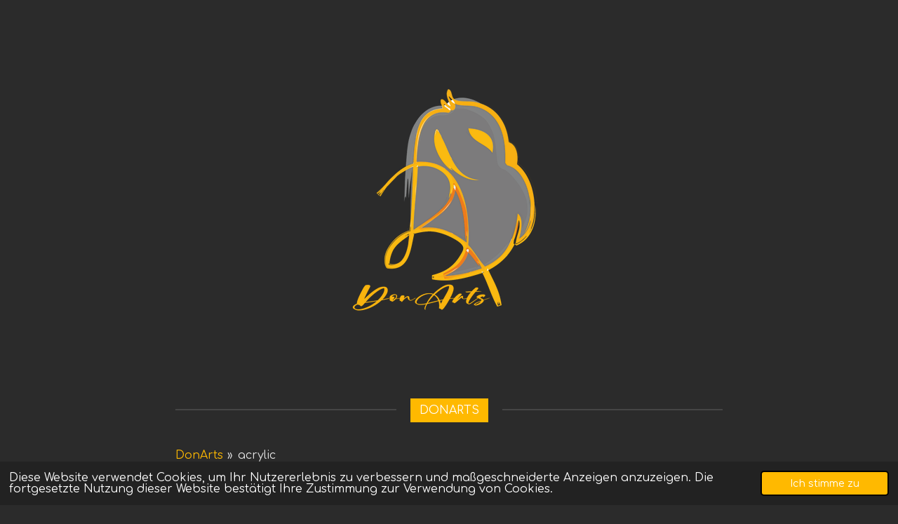

--- FILE ---
content_type: text/html; charset=UTF-8
request_url: https://www.don-arts.de/654589_acrylic
body_size: 8814
content:
<!DOCTYPE html>
<html lang="de">
    <head>
        <meta http-equiv="Content-Type" content="text/html; charset=utf-8">
        <meta name="viewport" content="width=device-width, initial-scale=1.0, maximum-scale=5.0">
        <meta http-equiv="X-UA-Compatible" content="IE=edge">
        <link rel="canonical" href="https://www.don-arts.de/654589_acrylic">
        <link rel="sitemap" type="application/xml" href="https://www.don-arts.de/sitemap.xml">
        <meta property="og:title" content="acrylic | DonArts">
        <meta property="og:url" content="https://www.don-arts.de/654589_acrylic">
        <base href="https://www.don-arts.de/">
        <meta name="description" property="og:description" content="Acryl Pouring Technik, acrylic, canvas">
                <script nonce="41a6af9a013b1a835c7450845ba2d704">
            
            window.JOUWWEB = window.JOUWWEB || {};
            window.JOUWWEB.application = window.JOUWWEB.application || {};
            window.JOUWWEB.application = {"backends":[{"domain":"jouwweb.nl","freeDomain":"jouwweb.site"},{"domain":"webador.com","freeDomain":"webadorsite.com"},{"domain":"webador.de","freeDomain":"webadorsite.com"},{"domain":"webador.fr","freeDomain":"webadorsite.com"},{"domain":"webador.es","freeDomain":"webadorsite.com"},{"domain":"webador.it","freeDomain":"webadorsite.com"},{"domain":"jouwweb.be","freeDomain":"jouwweb.site"},{"domain":"webador.ie","freeDomain":"webadorsite.com"},{"domain":"webador.co.uk","freeDomain":"webadorsite.com"},{"domain":"webador.at","freeDomain":"webadorsite.com"},{"domain":"webador.be","freeDomain":"webadorsite.com"},{"domain":"webador.ch","freeDomain":"webadorsite.com"},{"domain":"webador.ch","freeDomain":"webadorsite.com"},{"domain":"webador.mx","freeDomain":"webadorsite.com"},{"domain":"webador.com","freeDomain":"webadorsite.com"},{"domain":"webador.dk","freeDomain":"webadorsite.com"},{"domain":"webador.se","freeDomain":"webadorsite.com"},{"domain":"webador.no","freeDomain":"webadorsite.com"},{"domain":"webador.fi","freeDomain":"webadorsite.com"},{"domain":"webador.ca","freeDomain":"webadorsite.com"},{"domain":"webador.ca","freeDomain":"webadorsite.com"},{"domain":"webador.pl","freeDomain":"webadorsite.com"},{"domain":"webador.com.au","freeDomain":"webadorsite.com"},{"domain":"webador.nz","freeDomain":"webadorsite.com"}],"editorLocale":"de-DE","editorTimezone":"Europe\/Berlin","editorLanguage":"de","analytics4TrackingId":"G-E6PZPGE4QM","analyticsDimensions":[],"backendDomain":"www.webador.de","backendShortDomain":"webador.de","backendKey":"webador-de","freeWebsiteDomain":"webadorsite.com","noSsl":false,"build":{"reference":"d1e6d13"},"linkHostnames":["www.jouwweb.nl","www.webador.com","www.webador.de","www.webador.fr","www.webador.es","www.webador.it","www.jouwweb.be","www.webador.ie","www.webador.co.uk","www.webador.at","www.webador.be","www.webador.ch","fr.webador.ch","www.webador.mx","es.webador.com","www.webador.dk","www.webador.se","www.webador.no","www.webador.fi","www.webador.ca","fr.webador.ca","www.webador.pl","www.webador.com.au","www.webador.nz"],"assetsUrl":"https:\/\/assets.jwwb.nl","loginUrl":"https:\/\/www.webador.de\/anmelden","publishUrl":"https:\/\/www.webador.de\/v2\/website\/1532144\/publish-proxy","adminUserOrIp":false,"pricing":{"plans":{"lite":{"amount":"700","currency":"EUR"},"pro":{"amount":"1200","currency":"EUR"},"business":{"amount":"2400","currency":"EUR"}},"yearlyDiscount":{"price":{"amount":"0","currency":"EUR"},"ratio":0,"percent":"0\u00a0%","discountPrice":{"amount":"0","currency":"EUR"},"termPricePerMonth":{"amount":"0","currency":"EUR"},"termPricePerYear":{"amount":"0","currency":"EUR"}}},"hcUrl":{"add-product-variants":"https:\/\/help.webador.com\/hc\/de\/articles\/29426751649809","basic-vs-advanced-shipping":"https:\/\/help.webador.com\/hc\/de\/articles\/29426731685777","html-in-head":"https:\/\/help.webador.com\/hc\/de\/articles\/29426689990033","link-domain-name":"https:\/\/help.webador.com\/hc\/de\/articles\/29426688803345","optimize-for-mobile":"https:\/\/help.webador.com\/hc\/de\/articles\/29426707033617","seo":"https:\/\/help.webador.com\/hc\/de\/categories\/29387178511377","transfer-domain-name":"https:\/\/help.webador.com\/hc\/de\/articles\/29426715688209","website-not-secure":"https:\/\/help.webador.com\/hc\/de\/articles\/29426706659729"}};
            window.JOUWWEB.brand = {"type":"webador","name":"Webador","domain":"Webador.de","supportEmail":"support@webador.de"};
                    
                window.JOUWWEB = window.JOUWWEB || {};
                window.JOUWWEB.websiteRendering = {"locale":"de-DE","timezone":"Europe\/Berlin","routes":{"api\/upload\/product-field":"\/_api\/upload\/product-field","checkout\/cart":"\/cart","payment":"\/complete-order\/:publicOrderId","payment\/forward":"\/complete-order\/:publicOrderId\/forward","public-order":"\/order\/:publicOrderId","checkout\/authorize":"\/cart\/authorize\/:gateway","wishlist":"\/wishlist"}};
                                                    window.JOUWWEB.website = {"id":1532144,"locale":"de-DE","enabled":true,"title":"DonArts","hasTitle":true,"roleOfLoggedInUser":null,"ownerLocale":"de-DE","plan":"pro","freeWebsiteDomain":"webadorsite.com","backendKey":"webador-de","currency":"EUR","defaultLocale":"de-DE","url":"https:\/\/www.don-arts.de\/","homepageSegmentId":5746836,"category":"blog","isOffline":false,"isPublished":true,"locales":["de-DE"],"allowed":{"ads":false,"credits":true,"externalLinks":true,"slideshow":true,"customDefaultSlideshow":true,"hostedAlbums":true,"moderators":true,"mailboxQuota":1,"statisticsVisitors":true,"statisticsDetailed":true,"statisticsMonths":1,"favicon":true,"password":true,"freeDomains":0,"freeMailAccounts":1,"canUseLanguages":false,"fileUpload":true,"legacyFontSize":false,"webshop":true,"products":10,"imageText":false,"search":true,"audioUpload":true,"videoUpload":0,"allowDangerousForms":false,"allowHtmlCode":true,"mobileBar":true,"sidebar":false,"poll":false,"allowCustomForms":true,"allowBusinessListing":true,"allowCustomAnalytics":true,"allowAccountingLink":true,"digitalProducts":false,"sitemapElement":false},"mobileBar":{"enabled":true,"theme":"dark","email":{"active":true,"value":"info@don-arts.de"},"location":{"active":false},"phone":{"active":false},"whatsapp":{"active":false},"social":{"active":false,"network":"facebook"}},"webshop":{"enabled":false,"currency":"EUR","taxEnabled":false,"taxInclusive":true,"vatDisclaimerVisible":false,"orderNotice":"<p>Bitte im letzten Schritt im Feld \u201eAnmerkungen\u201c alle spezifischen Anforderungen angeben.<\/p>","orderConfirmation":null,"freeShipping":false,"freeShippingAmount":"0.00","shippingDisclaimerVisible":false,"pickupAllowed":false,"couponAllowed":false,"detailsPageAvailable":true,"socialMediaVisible":true,"termsPage":null,"termsPageUrl":null,"extraTerms":null,"pricingVisible":true,"orderButtonVisible":true,"shippingAdvanced":false,"shippingAdvancedBackEnd":false,"soldOutVisible":true,"backInStockNotificationEnabled":false,"canAddProducts":true,"nextOrderNumber":1,"allowedServicePoints":[],"sendcloudConfigured":false,"sendcloudFallbackPublicKey":"a3d50033a59b4a598f1d7ce7e72aafdf","taxExemptionAllowed":true,"invoiceComment":null,"emptyCartVisible":false,"minimumOrderPrice":null,"productNumbersEnabled":false,"wishlistEnabled":false,"hideTaxOnCart":false},"isTreatedAsWebshop":false};                            window.JOUWWEB.cart = {"products":[],"coupon":null,"shippingCountryCode":null,"shippingChoice":null,"breakdown":[]};                            window.JOUWWEB.scripts = [];                        window.parent.JOUWWEB.colorPalette = window.JOUWWEB.colorPalette;
        </script>
                <title>acrylic | DonArts</title>
                                            <link href="https://primary.jwwb.nl/public/r/g/n/temp-howzsaanvnithrpfvkap/touch-icon-iphone.png?bust=1634907457" rel="apple-touch-icon" sizes="60x60">                                                <link href="https://primary.jwwb.nl/public/r/g/n/temp-howzsaanvnithrpfvkap/touch-icon-ipad.png?bust=1634907457" rel="apple-touch-icon" sizes="76x76">                                                <link href="https://primary.jwwb.nl/public/r/g/n/temp-howzsaanvnithrpfvkap/touch-icon-iphone-retina.png?bust=1634907457" rel="apple-touch-icon" sizes="120x120">                                                <link href="https://primary.jwwb.nl/public/r/g/n/temp-howzsaanvnithrpfvkap/touch-icon-ipad-retina.png?bust=1634907457" rel="apple-touch-icon" sizes="152x152">                                                <link href="https://primary.jwwb.nl/public/r/g/n/temp-howzsaanvnithrpfvkap/favicon.png?bust=1634907457" rel="shortcut icon">                                                <link href="https://primary.jwwb.nl/public/r/g/n/temp-howzsaanvnithrpfvkap/favicon.png?bust=1634907457" rel="icon">                                        <meta property="og:image" content="https&#x3A;&#x2F;&#x2F;primary.jwwb.nl&#x2F;public&#x2F;r&#x2F;g&#x2F;n&#x2F;temp-howzsaanvnithrpfvkap&#x2F;bkt01r&#x2F;betty.jpg&#x3F;enable-io&#x3D;true&amp;enable&#x3D;upscale&amp;fit&#x3D;bounds&amp;width&#x3D;1200">
                    <meta property="og:image" content="https&#x3A;&#x2F;&#x2F;primary.jwwb.nl&#x2F;public&#x2F;r&#x2F;g&#x2F;n&#x2F;temp-howzsaanvnithrpfvkap&#x2F;aq1u05&#x2F;hund-1.jpg&#x3F;enable-io&#x3D;true&amp;enable&#x3D;upscale&amp;fit&#x3D;bounds&amp;width&#x3D;1200">
                    <meta property="og:image" content="https&#x3A;&#x2F;&#x2F;primary.jwwb.nl&#x2F;public&#x2F;r&#x2F;g&#x2F;n&#x2F;temp-howzsaanvnithrpfvkap&#x2F;oftnbf&#x2F;DSC_0669.jpg&#x3F;enable-io&#x3D;true&amp;enable&#x3D;upscale&amp;fit&#x3D;bounds&amp;width&#x3D;1200">
                    <meta property="og:image" content="https&#x3A;&#x2F;&#x2F;primary.jwwb.nl&#x2F;public&#x2F;r&#x2F;g&#x2F;n&#x2F;temp-howzsaanvnithrpfvkap&#x2F;i7qol5&#x2F;DSC_06712.jpg&#x3F;enable-io&#x3D;true&amp;enable&#x3D;upscale&amp;fit&#x3D;bounds&amp;width&#x3D;1200">
                    <meta property="og:image" content="https&#x3A;&#x2F;&#x2F;primary.jwwb.nl&#x2F;public&#x2F;r&#x2F;g&#x2F;n&#x2F;temp-howzsaanvnithrpfvkap&#x2F;qgne4j&#x2F;DSC_0776.jpg&#x3F;enable-io&#x3D;true&amp;enable&#x3D;upscale&amp;fit&#x3D;bounds&amp;width&#x3D;1200">
                    <meta property="og:image" content="https&#x3A;&#x2F;&#x2F;primary.jwwb.nl&#x2F;public&#x2F;r&#x2F;g&#x2F;n&#x2F;temp-howzsaanvnithrpfvkap&#x2F;c1cqkx&#x2F;DSC_0775.jpg&#x3F;enable-io&#x3D;true&amp;enable&#x3D;upscale&amp;fit&#x3D;bounds&amp;width&#x3D;1200">
                    <meta property="og:image" content="https&#x3A;&#x2F;&#x2F;primary.jwwb.nl&#x2F;public&#x2F;r&#x2F;g&#x2F;n&#x2F;temp-howzsaanvnithrpfvkap&#x2F;62dr1m&#x2F;DSC_0774.jpg&#x3F;enable-io&#x3D;true&amp;enable&#x3D;upscale&amp;fit&#x3D;bounds&amp;width&#x3D;1200">
                                    <meta name="twitter:card" content="summary_large_image">
                        <meta property="twitter:image" content="https&#x3A;&#x2F;&#x2F;primary.jwwb.nl&#x2F;public&#x2F;r&#x2F;g&#x2F;n&#x2F;temp-howzsaanvnithrpfvkap&#x2F;bkt01r&#x2F;betty.jpg&#x3F;enable-io&#x3D;true&amp;enable&#x3D;upscale&amp;fit&#x3D;bounds&amp;width&#x3D;1200">
                                                    <script src="https://plausible.io/js/script.manual.js" nonce="41a6af9a013b1a835c7450845ba2d704" data-turbo-track="reload" defer data-domain="shard19.jouwweb.nl"></script>
<link rel="stylesheet" type="text/css" href="https://gfonts.jwwb.nl/css?display=fallback&amp;family=Comfortaa%3A400%2C700%2C400italic%2C700italic%7CMegrim%3A400%2C700%2C400italic%2C700italic" nonce="41a6af9a013b1a835c7450845ba2d704" data-turbo-track="dynamic">
<script src="https://assets.jwwb.nl/assets/build/website-rendering/de-DE.js?bust=bebfc15ff0c7ef191570" nonce="41a6af9a013b1a835c7450845ba2d704" data-turbo-track="reload" defer></script>
<script src="https://assets.jwwb.nl/assets/website-rendering/runtime.cee983c75391f900fb05.js?bust=4ce5de21b577bc4120dd" nonce="41a6af9a013b1a835c7450845ba2d704" data-turbo-track="reload" defer></script>
<script src="https://assets.jwwb.nl/assets/website-rendering/812.881ee67943804724d5af.js?bust=78ab7ad7d6392c42d317" nonce="41a6af9a013b1a835c7450845ba2d704" data-turbo-track="reload" defer></script>
<script src="https://assets.jwwb.nl/assets/website-rendering/main.f8f976f62a96cddfd191.js?bust=e20b9d30042e6d49388e" nonce="41a6af9a013b1a835c7450845ba2d704" data-turbo-track="reload" defer></script>
<link rel="preload" href="https://assets.jwwb.nl/assets/website-rendering/styles.74e7be0acd06ada6b44c.css?bust=a525dee96eb6e6025bdd" as="style">
<link rel="preload" href="https://assets.jwwb.nl/assets/website-rendering/fonts/icons-website-rendering/font/website-rendering.woff2?bust=bd2797014f9452dadc8e" as="font" crossorigin>
<link rel="preconnect" href="https://gfonts.jwwb.nl">
<link rel="stylesheet" type="text/css" href="https://assets.jwwb.nl/assets/website-rendering/styles.74e7be0acd06ada6b44c.css?bust=a525dee96eb6e6025bdd" nonce="41a6af9a013b1a835c7450845ba2d704" data-turbo-track="dynamic">
<link rel="preconnect" href="https://assets.jwwb.nl">
<link rel="stylesheet" type="text/css" href="https://primary.jwwb.nl/public/r/g/n/temp-howzsaanvnithrpfvkap/style.css?bust=1768826765" nonce="41a6af9a013b1a835c7450845ba2d704" data-turbo-track="dynamic">    </head>
    <body
        id="top"
        class="jw-is-no-slideshow jw-header-is-image jw-is-segment-post jw-is-frontend jw-is-no-sidebar jw-is-no-messagebar jw-is-no-touch-device jw-is-no-mobile"
                                    data-jouwweb-page="654589"
                                                data-jouwweb-segment-id="654589"
                                                data-jouwweb-segment-type="post"
                                                data-template-threshold="1020"
                                                data-template-name="clean&#x7C;treetops"
                            itemscope
        itemtype="https://schema.org/NewsArticle"
    >
                                    <meta itemprop="url" content="https://www.don-arts.de/654589_acrylic">
        <a href="#main-content" class="jw-skip-link">
            Zum Hauptinhalt springen        </a>
        <div class="jw-background"></div>
        <div class="jw-body">
            <div class="jw-mobile-menu jw-mobile-is-logo js-mobile-menu">
            <span class="jw-mobile-menu__button jw-mobile-menu__button--dummy"></span>        <div class="jw-mobile-header jw-mobile-header--image">
        <a            class="jw-mobile-header-content"
                            href="/"
                        >
                            <img class="jw-mobile-logo jw-mobile-logo--square" src="https://primary.jwwb.nl/public/r/g/n/temp-howzsaanvnithrpfvkap/5ph5zr/image-11.png?enable-io=true&amp;enable=upscale&amp;height=70" srcset="https://primary.jwwb.nl/public/r/g/n/temp-howzsaanvnithrpfvkap/5ph5zr/image-11.png?enable-io=true&amp;enable=upscale&amp;height=70 1x, https://primary.jwwb.nl/public/r/g/n/temp-howzsaanvnithrpfvkap/5ph5zr/image-11.png?enable-io=true&amp;enable=upscale&amp;height=140&amp;quality=70 2x" alt="DonArts" title="DonArts">                                </a>
    </div>

    
            <button
            type="button"
            class="jw-mobile-menu__button jw-mobile-toggle"
            aria-label="Menü anzeigen"
        >
            <span class="jw-icon-burger"></span>
        </button>
    </div>
            <div class="topmenu">
    <header>
        <div class="topmenu-inner js-topbar-content-container">
            <div class="jw-header-logo">
            <div
    id="jw-header-image-container"
    class="jw-header jw-header-image jw-header-image-toggle"
    style="flex-basis: 331px; max-width: 331px; flex-shrink: 1;"
>
            <a href="/">
        <img id="jw-header-image" data-image-id="60168078" srcset="https://primary.jwwb.nl/public/r/g/n/temp-howzsaanvnithrpfvkap/5ph5zr/image-11.png?enable-io=true&amp;width=331 331w, https://primary.jwwb.nl/public/r/g/n/temp-howzsaanvnithrpfvkap/5ph5zr/image-11.png?enable-io=true&amp;width=662 662w" class="jw-header-image" title="DonArts" style="" sizes="331px" width="331" height="468" intrinsicsize="331.00 x 468.00" alt="DonArts">                </a>
    </div>
        <div
    class="jw-header jw-header-title-container jw-header-text jw-header-text-toggle"
    data-stylable="true"
>
    <a        id="jw-header-title"
        class="jw-header-title"
                    href="/"
            >
        DonArts    </a>
</div>
</div>
            <nav class="menu jw-menu-copy">
                <ul
    id="jw-menu"
    class="jw-menu jw-menu-horizontal"
            >
            <li
    class="jw-menu-item jw-menu-is-active"
>
        <a        class="jw-menu-link js-active-menu-item"
        href="/"                                            data-page-link-id="5746836"
                            >
                <span class="">
            DonArts        </span>
            </a>
                </li>
    
    </ul>

    <script nonce="41a6af9a013b1a835c7450845ba2d704" id="jw-mobile-menu-template" type="text/template">
        <ul id="jw-menu" class="jw-menu jw-menu-horizontal jw-menu-spacing--mobile-bar">
                            <li
    class="jw-menu-item jw-menu-is-active"
>
        <a        class="jw-menu-link js-active-menu-item"
        href="/"                                            data-page-link-id="5746836"
                            >
                <span class="">
            DonArts        </span>
            </a>
                </li>
            
                    </ul>
    </script>
            </nav>
        </div>
    </header>
</div>
<script nonce="41a6af9a013b1a835c7450845ba2d704">
    var backgroundElement = document.querySelector('.jw-background');

    JOUWWEB.templateConfig = {
        header: {
            selector: '.topmenu',
            mobileSelector: '.jw-mobile-menu',
            updatePusher: function (height, state) {

                if (state === 'desktop') {
                    // Expose the header height as a custom property so
                    // we can use this to set the background height in CSS.
                    if (backgroundElement && height) {
                        backgroundElement.setAttribute('style', '--header-height: ' + height + 'px;');
                    }
                } else if (state === 'mobile') {
                    $('.jw-menu-clone .jw-menu').css('margin-top', height);
                }
            },
        },
    };
</script>
<div class="main-content">
    
<main id="main-content" class="block-content">
    <div data-section-name="content" class="jw-section jw-section-content jw-responsive">
        
<div class="jw-strip jw-strip--default jw-strip--style-color jw-strip--primary jw-strip--color-default jw-strip--padding-start"><div class="jw-strip__content-container"><div class="jw-strip__content jw-responsive">    
                        <nav class="jw-breadcrumbs" aria-label="Navigationspfad"><ol><li><a href="/" class="jw-breadcrumbs__link">DonArts</a></li><li><span class="jw-breadcrumbs__separator" aria-hidden="true">&raquo;</span><a href="/654589_acrylic" class="jw-breadcrumbs__link jw-breadcrumbs__link--current" aria-current="page">acrylic</a></li></ol></nav>
    <h1
        class="jw-heading jw-heading-130 heading__no-margin js-editor-open-settings"
        itemprop="headline"
    >
        acrylic    </h1>
    </div></div></div>
<div class="news-page-content-container">
    <div
    id="jw-element-119188152"
    data-jw-element-id="119188152"
        class="jw-tree-node jw-element jw-strip-root jw-tree-container jw-responsive jw-node-is-first-child jw-node-is-last-child"
>
    <div
    id="jw-element-346021770"
    data-jw-element-id="346021770"
        class="jw-tree-node jw-element jw-strip jw-tree-container jw-responsive jw-strip--default jw-strip--style-color jw-strip--color-default jw-strip--padding-both jw-node-is-first-child jw-strip--primary jw-node-is-last-child"
>
    <div class="jw-strip__content-container"><div class="jw-strip__content jw-responsive"><div
    id="jw-element-161586132"
    data-jw-element-id="161586132"
        class="jw-tree-node jw-element jw-image jw-node-is-first-child"
>
    <div
    class="jw-intent jw-element-image jw-element-content jw-element-image-is-left jw-element-image--full-width-to-640"
            style="width: 1920px;"
    >
            
        
                <picture
            class="jw-element-image__image-wrapper jw-image-is-square jw-intrinsic"
            style="padding-top: 75.5%;"
        >
                                            <img class="jw-element-image__image jw-intrinsic__item" style="--jw-element-image--pan-x: 0.5; --jw-element-image--pan-y: 0.5;" alt="" src="https://primary.jwwb.nl/public/r/g/n/temp-howzsaanvnithrpfvkap/betty.jpg" srcset="https://primary.jwwb.nl/public/r/g/n/temp-howzsaanvnithrpfvkap/bkt01r/betty.jpg?enable-io=true&amp;width=96 96w, https://primary.jwwb.nl/public/r/g/n/temp-howzsaanvnithrpfvkap/bkt01r/betty.jpg?enable-io=true&amp;width=147 147w, https://primary.jwwb.nl/public/r/g/n/temp-howzsaanvnithrpfvkap/bkt01r/betty.jpg?enable-io=true&amp;width=226 226w, https://primary.jwwb.nl/public/r/g/n/temp-howzsaanvnithrpfvkap/bkt01r/betty.jpg?enable-io=true&amp;width=347 347w, https://primary.jwwb.nl/public/r/g/n/temp-howzsaanvnithrpfvkap/bkt01r/betty.jpg?enable-io=true&amp;width=532 532w, https://primary.jwwb.nl/public/r/g/n/temp-howzsaanvnithrpfvkap/bkt01r/betty.jpg?enable-io=true&amp;width=816 816w, https://primary.jwwb.nl/public/r/g/n/temp-howzsaanvnithrpfvkap/bkt01r/betty.jpg?enable-io=true&amp;width=1252 1252w, https://primary.jwwb.nl/public/r/g/n/temp-howzsaanvnithrpfvkap/bkt01r/betty.jpg?enable-io=true&amp;width=1920 1920w" sizes="auto, min(100vw, 1200px), 100vw" loading="lazy" width="800" height="604">                    </picture>

            </div>
</div><div
    id="jw-element-119193399"
    data-jw-element-id="119193399"
        class="jw-tree-node jw-element jw-separator"
>
    <div class="jw-element-separator-padding">
    <hr
        class="jw-element-separator jw-element-separator--thin jw-element-separator--solid"
        style="--jw-element-separator__margin&#x3A;&#x20;1.0000em"
    />
</div>
</div><div
    id="jw-element-161586351"
    data-jw-element-id="161586351"
        class="jw-tree-node jw-element jw-image"
>
    <div
    class="jw-intent jw-element-image jw-element-content jw-element-image-is-center jw-element-image--full-width-to-640"
            style="width: 799px;"
    >
            
        
                <picture
            class="jw-element-image__image-wrapper jw-image-is-square jw-intrinsic"
            style="padding-top: 100.1252%;"
        >
                                            <img class="jw-element-image__image jw-intrinsic__item" style="--jw-element-image--pan-x: 0.5; --jw-element-image--pan-y: 0.5;" alt="" src="https://primary.jwwb.nl/public/r/g/n/temp-howzsaanvnithrpfvkap/hund-1.jpg" srcset="https://primary.jwwb.nl/public/r/g/n/temp-howzsaanvnithrpfvkap/aq1u05/hund-1.jpg?enable-io=true&amp;width=96 96w, https://primary.jwwb.nl/public/r/g/n/temp-howzsaanvnithrpfvkap/aq1u05/hund-1.jpg?enable-io=true&amp;width=147 147w, https://primary.jwwb.nl/public/r/g/n/temp-howzsaanvnithrpfvkap/aq1u05/hund-1.jpg?enable-io=true&amp;width=226 226w, https://primary.jwwb.nl/public/r/g/n/temp-howzsaanvnithrpfvkap/aq1u05/hund-1.jpg?enable-io=true&amp;width=347 347w, https://primary.jwwb.nl/public/r/g/n/temp-howzsaanvnithrpfvkap/aq1u05/hund-1.jpg?enable-io=true&amp;width=532 532w, https://primary.jwwb.nl/public/r/g/n/temp-howzsaanvnithrpfvkap/aq1u05/hund-1.jpg?enable-io=true&amp;width=816 816w, https://primary.jwwb.nl/public/r/g/n/temp-howzsaanvnithrpfvkap/aq1u05/hund-1.jpg?enable-io=true&amp;width=1252 1252w, https://primary.jwwb.nl/public/r/g/n/temp-howzsaanvnithrpfvkap/aq1u05/hund-1.jpg?enable-io=true&amp;width=1920 1920w" sizes="auto, min(100vw, 799px), 100vw" loading="lazy" width="799" height="800">                    </picture>

            </div>
</div><div
    id="jw-element-161586368"
    data-jw-element-id="161586368"
        class="jw-tree-node jw-element jw-separator"
>
    <div class="jw-element-separator-padding">
    <hr
        class="jw-element-separator jw-element-separator--thin jw-element-separator--solid"
        style="--jw-element-separator__margin&#x3A;&#x20;1.0000em"
    />
</div>
</div><div
    id="jw-element-119192878"
    data-jw-element-id="119192878"
        class="jw-tree-node jw-element jw-image-text"
>
    <div class="jw-element-imagetext-text">
            <p>My first steps with the medium of acrylic and the technique of pouring.</p>    </div>
</div><div
    id="jw-element-119188932"
    data-jw-element-id="119188932"
        class="jw-tree-node jw-element jw-columns jw-tree-container jw-responsive jw-tree-horizontal jw-columns--mode-flex"
>
    <div
    id="jw-element-119188933"
    data-jw-element-id="119188933"
            style="width: 50%"
        class="jw-tree-node jw-element jw-column jw-tree-container jw-responsive jw-node-is-first-child"
>
    <div
    id="jw-element-119188918"
    data-jw-element-id="119188918"
        class="jw-tree-node jw-element jw-image jw-node-is-first-child jw-node-is-last-child"
>
    <div
    class="jw-intent jw-element-image jw-element-content jw-element-image-is-left jw-element-image--full-width-to-640"
            style="width: 600px;"
    >
            
        
                <picture
            class="jw-element-image__image-wrapper jw-image-is-square jw-intrinsic"
            style="padding-top: 133.2916%;"
        >
                                            <img class="jw-element-image__image jw-intrinsic__item" style="--jw-element-image--pan-x: 0.5; --jw-element-image--pan-y: 0.5;" alt="" src="https://primary.jwwb.nl/public/r/g/n/temp-howzsaanvnithrpfvkap/DSC_0669.jpg" srcset="https://primary.jwwb.nl/public/r/g/n/temp-howzsaanvnithrpfvkap/oftnbf/DSC_0669.jpg?enable-io=true&amp;width=96 96w, https://primary.jwwb.nl/public/r/g/n/temp-howzsaanvnithrpfvkap/oftnbf/DSC_0669.jpg?enable-io=true&amp;width=147 147w, https://primary.jwwb.nl/public/r/g/n/temp-howzsaanvnithrpfvkap/oftnbf/DSC_0669.jpg?enable-io=true&amp;width=226 226w, https://primary.jwwb.nl/public/r/g/n/temp-howzsaanvnithrpfvkap/oftnbf/DSC_0669.jpg?enable-io=true&amp;width=347 347w, https://primary.jwwb.nl/public/r/g/n/temp-howzsaanvnithrpfvkap/oftnbf/DSC_0669.jpg?enable-io=true&amp;width=532 532w, https://primary.jwwb.nl/public/r/g/n/temp-howzsaanvnithrpfvkap/oftnbf/DSC_0669.jpg?enable-io=true&amp;width=816 816w, https://primary.jwwb.nl/public/r/g/n/temp-howzsaanvnithrpfvkap/oftnbf/DSC_0669.jpg?enable-io=true&amp;width=1252 1252w, https://primary.jwwb.nl/public/r/g/n/temp-howzsaanvnithrpfvkap/oftnbf/DSC_0669.jpg?enable-io=true&amp;width=1920 1920w" sizes="auto, min(100vw, 600px), 100vw" loading="lazy" width="799" height="1065">                    </picture>

            </div>
</div></div><div
    id="jw-element-119188934"
    data-jw-element-id="119188934"
            style="width: 50%"
        class="jw-tree-node jw-element jw-column jw-tree-container jw-responsive jw-node-is-last-child"
>
    <div
    id="jw-element-119188878"
    data-jw-element-id="119188878"
        class="jw-tree-node jw-element jw-image jw-node-is-first-child jw-node-is-last-child"
>
    <div
    class="jw-intent jw-element-image jw-element-content jw-element-image-is-left jw-element-image--full-width-to-640"
            style="width: 1066px;"
    >
            
        
                <picture
            class="jw-element-image__image-wrapper jw-image-is-square jw-intrinsic"
            style="padding-top: 133.4728%;"
        >
                                            <img class="jw-element-image__image jw-intrinsic__item" style="--jw-element-image--pan-x: 0.62; --jw-element-image--pan-y: 0.5;" alt="" src="https://primary.jwwb.nl/public/r/g/n/temp-howzsaanvnithrpfvkap/i7qol5/DSC_06712.jpg?enable-io=true&amp;enable=upscale&amp;crop=0.7492%3A1%2Coffset-x62&amp;width=800" srcset="https://primary.jwwb.nl/public/r/g/n/temp-howzsaanvnithrpfvkap/i7qol5/DSC_06712.jpg?enable-io=true&amp;crop=0.7492%3A1%2Coffset-x62&amp;width=96 96w, https://primary.jwwb.nl/public/r/g/n/temp-howzsaanvnithrpfvkap/i7qol5/DSC_06712.jpg?enable-io=true&amp;crop=0.7492%3A1%2Coffset-x62&amp;width=147 147w, https://primary.jwwb.nl/public/r/g/n/temp-howzsaanvnithrpfvkap/i7qol5/DSC_06712.jpg?enable-io=true&amp;crop=0.7492%3A1%2Coffset-x62&amp;width=226 226w, https://primary.jwwb.nl/public/r/g/n/temp-howzsaanvnithrpfvkap/i7qol5/DSC_06712.jpg?enable-io=true&amp;crop=0.7492%3A1%2Coffset-x62&amp;width=347 347w, https://primary.jwwb.nl/public/r/g/n/temp-howzsaanvnithrpfvkap/i7qol5/DSC_06712.jpg?enable-io=true&amp;crop=0.7492%3A1%2Coffset-x62&amp;width=532 532w, https://primary.jwwb.nl/public/r/g/n/temp-howzsaanvnithrpfvkap/i7qol5/DSC_06712.jpg?enable-io=true&amp;crop=0.7492%3A1%2Coffset-x62&amp;width=816 816w, https://primary.jwwb.nl/public/r/g/n/temp-howzsaanvnithrpfvkap/i7qol5/DSC_06712.jpg?enable-io=true&amp;crop=0.7492%3A1%2Coffset-x62&amp;width=1252 1252w, https://primary.jwwb.nl/public/r/g/n/temp-howzsaanvnithrpfvkap/i7qol5/DSC_06712.jpg?enable-io=true&amp;crop=0.7492%3A1%2Coffset-x62&amp;width=1920 1920w" sizes="auto, min(100vw, 1066px), 100vw" loading="lazy" width="800" height="1067.7824267782">                    </picture>

            </div>
</div></div></div><div
    id="jw-element-119193376"
    data-jw-element-id="119193376"
        class="jw-tree-node jw-element jw-separator"
>
    <div class="jw-element-separator-padding">
    <hr
        class="jw-element-separator jw-element-separator--thin jw-element-separator--solid"
        style="--jw-element-separator__margin&#x3A;&#x20;1.0000em"
    />
</div>
</div><div
    id="jw-element-119190560"
    data-jw-element-id="119190560"
        class="jw-tree-node jw-element jw-image"
>
    <div
    class="jw-intent jw-element-image jw-element-content jw-element-image-is-left jw-element-image--full-width-to-640"
            style="width: 1276px;"
    >
            
        
                <picture
            class="jw-element-image__image-wrapper jw-image-is-square jw-intrinsic"
            style="padding-top: 62.7034%;"
        >
                                            <img class="jw-element-image__image jw-intrinsic__item" style="--jw-element-image--pan-x: 0.5; --jw-element-image--pan-y: 0.5;" alt="" src="https://primary.jwwb.nl/public/r/g/n/temp-howzsaanvnithrpfvkap/DSC_0776.jpg" srcset="https://primary.jwwb.nl/public/r/g/n/temp-howzsaanvnithrpfvkap/qgne4j/DSC_0776.jpg?enable-io=true&amp;width=96 96w, https://primary.jwwb.nl/public/r/g/n/temp-howzsaanvnithrpfvkap/qgne4j/DSC_0776.jpg?enable-io=true&amp;width=147 147w, https://primary.jwwb.nl/public/r/g/n/temp-howzsaanvnithrpfvkap/qgne4j/DSC_0776.jpg?enable-io=true&amp;width=226 226w, https://primary.jwwb.nl/public/r/g/n/temp-howzsaanvnithrpfvkap/qgne4j/DSC_0776.jpg?enable-io=true&amp;width=347 347w, https://primary.jwwb.nl/public/r/g/n/temp-howzsaanvnithrpfvkap/qgne4j/DSC_0776.jpg?enable-io=true&amp;width=532 532w, https://primary.jwwb.nl/public/r/g/n/temp-howzsaanvnithrpfvkap/qgne4j/DSC_0776.jpg?enable-io=true&amp;width=816 816w, https://primary.jwwb.nl/public/r/g/n/temp-howzsaanvnithrpfvkap/qgne4j/DSC_0776.jpg?enable-io=true&amp;width=1252 1252w, https://primary.jwwb.nl/public/r/g/n/temp-howzsaanvnithrpfvkap/qgne4j/DSC_0776.jpg?enable-io=true&amp;width=1920 1920w" sizes="auto, min(100vw, 1276px), 100vw" loading="lazy" width="799" height="501">                    </picture>

            </div>
</div><div
    id="jw-element-119193381"
    data-jw-element-id="119193381"
        class="jw-tree-node jw-element jw-separator"
>
    <div class="jw-element-separator-padding">
    <hr
        class="jw-element-separator jw-element-separator--thin jw-element-separator--solid"
        style="--jw-element-separator__margin&#x3A;&#x20;1.0000em"
    />
</div>
</div><div
    id="jw-element-119192826"
    data-jw-element-id="119192826"
        class="jw-tree-node jw-element jw-columns jw-tree-container jw-responsive jw-tree-horizontal jw-columns--mode-flex jw-node-is-last-child"
>
    <div
    id="jw-element-119192827"
    data-jw-element-id="119192827"
            style="width: 50%"
        class="jw-tree-node jw-element jw-column jw-tree-container jw-responsive jw-node-is-first-child"
>
    <div
    id="jw-element-119190583"
    data-jw-element-id="119190583"
        class="jw-tree-node jw-element jw-image jw-node-is-first-child jw-node-is-last-child"
>
    <div
    class="jw-intent jw-element-image jw-element-content jw-element-image-is-left jw-element-image--full-width-to-640"
            style="width: 478px;"
    >
            
        
                <picture
            class="jw-element-image__image-wrapper jw-image-is-square jw-intrinsic"
            style="padding-top: 147.3091%;"
        >
                                            <img class="jw-element-image__image jw-intrinsic__item" style="--jw-element-image--pan-x: 0.5; --jw-element-image--pan-y: 0.5;" alt="" src="https://primary.jwwb.nl/public/r/g/n/temp-howzsaanvnithrpfvkap/DSC_0775.jpg" srcset="https://primary.jwwb.nl/public/r/g/n/temp-howzsaanvnithrpfvkap/c1cqkx/DSC_0775.jpg?enable-io=true&amp;width=96 96w, https://primary.jwwb.nl/public/r/g/n/temp-howzsaanvnithrpfvkap/c1cqkx/DSC_0775.jpg?enable-io=true&amp;width=147 147w, https://primary.jwwb.nl/public/r/g/n/temp-howzsaanvnithrpfvkap/c1cqkx/DSC_0775.jpg?enable-io=true&amp;width=226 226w, https://primary.jwwb.nl/public/r/g/n/temp-howzsaanvnithrpfvkap/c1cqkx/DSC_0775.jpg?enable-io=true&amp;width=347 347w, https://primary.jwwb.nl/public/r/g/n/temp-howzsaanvnithrpfvkap/c1cqkx/DSC_0775.jpg?enable-io=true&amp;width=532 532w, https://primary.jwwb.nl/public/r/g/n/temp-howzsaanvnithrpfvkap/c1cqkx/DSC_0775.jpg?enable-io=true&amp;width=816 816w, https://primary.jwwb.nl/public/r/g/n/temp-howzsaanvnithrpfvkap/c1cqkx/DSC_0775.jpg?enable-io=true&amp;width=1252 1252w, https://primary.jwwb.nl/public/r/g/n/temp-howzsaanvnithrpfvkap/c1cqkx/DSC_0775.jpg?enable-io=true&amp;width=1920 1920w" sizes="auto, min(100vw, 478px), 100vw" loading="lazy" width="799" height="1177">                    </picture>

            </div>
</div></div><div
    id="jw-element-119192828"
    data-jw-element-id="119192828"
            style="width: 50%"
        class="jw-tree-node jw-element jw-column jw-tree-container jw-responsive jw-node-is-last-child"
>
    <div
    id="jw-element-119190594"
    data-jw-element-id="119190594"
        class="jw-tree-node jw-element jw-image jw-node-is-first-child jw-node-is-last-child"
>
    <div
    class="jw-intent jw-element-image jw-element-content jw-element-image-is-left jw-element-image--full-width-to-640"
            style="width: 468px;"
    >
            
        
                <picture
            class="jw-element-image__image-wrapper jw-image-is-square jw-intrinsic"
            style="padding-top: 150.625%;"
        >
                                            <img class="jw-element-image__image jw-intrinsic__item" style="--jw-element-image--pan-x: 0.5; --jw-element-image--pan-y: 0.5;" alt="" src="https://primary.jwwb.nl/public/r/g/n/temp-howzsaanvnithrpfvkap/DSC_0774.jpg" srcset="https://primary.jwwb.nl/public/r/g/n/temp-howzsaanvnithrpfvkap/62dr1m/DSC_0774.jpg?enable-io=true&amp;width=96 96w, https://primary.jwwb.nl/public/r/g/n/temp-howzsaanvnithrpfvkap/62dr1m/DSC_0774.jpg?enable-io=true&amp;width=147 147w, https://primary.jwwb.nl/public/r/g/n/temp-howzsaanvnithrpfvkap/62dr1m/DSC_0774.jpg?enable-io=true&amp;width=226 226w, https://primary.jwwb.nl/public/r/g/n/temp-howzsaanvnithrpfvkap/62dr1m/DSC_0774.jpg?enable-io=true&amp;width=347 347w, https://primary.jwwb.nl/public/r/g/n/temp-howzsaanvnithrpfvkap/62dr1m/DSC_0774.jpg?enable-io=true&amp;width=532 532w, https://primary.jwwb.nl/public/r/g/n/temp-howzsaanvnithrpfvkap/62dr1m/DSC_0774.jpg?enable-io=true&amp;width=816 816w, https://primary.jwwb.nl/public/r/g/n/temp-howzsaanvnithrpfvkap/62dr1m/DSC_0774.jpg?enable-io=true&amp;width=1252 1252w, https://primary.jwwb.nl/public/r/g/n/temp-howzsaanvnithrpfvkap/62dr1m/DSC_0774.jpg?enable-io=true&amp;width=1920 1920w" sizes="auto, min(100vw, 468px), 100vw" loading="lazy" width="800" height="1205">                    </picture>

            </div>
</div></div></div></div></div></div></div></div>

<div style="margin-top: .75em" class="jw-strip jw-strip--default jw-strip--style-color jw-strip--color-default"><div class="jw-strip__content-container"><div class="jw-strip__content jw-responsive">    <div class="jw-element-separator-padding">
        <hr class="jw-element-separator jw-text-background" />
    </div>
            <p class="jw-news-page-pagination">
                                        <a
                    data-segment-type="post"
                    data-segment-id="467838"
                    class="js-jouwweb-segment jw-news-page-pagination__link jw-news-page-pagination__link--next"
                    href="/467838_oil-on-canvas"
                >
                    <em class="hidden-xs hidden-sm">oil on canvas</em>
                    <span class="hidden-md hidden-lg">Weiter</span>
                    &nbsp;&raquo;
                </a>
                    </p>
    </div></div></div>            </div>
</main>
    </div>
<footer class="block-footer">
    <div
        data-section-name="footer"
        class="jw-section jw-section-footer jw-responsive"
    >
                <div class="jw-strip jw-strip--default jw-strip--style-color jw-strip--primary jw-strip--color-default jw-strip--padding-both"><div class="jw-strip__content-container"><div class="jw-strip__content jw-responsive">            <div
    id="jw-element-210897929"
    data-jw-element-id="210897929"
        class="jw-tree-node jw-element jw-simple-root jw-tree-container jw-tree-container--empty jw-responsive jw-node-is-first-child jw-node-is-last-child"
>
    </div>                            <div class="jw-credits clear">
                    <div class="jw-credits-owner">
                        <div id="jw-footer-text">
                            <div class="jw-footer-text-content">
                                &copy; 2020 - 2026 DonArts                            </div>
                        </div>
                    </div>
                    <div class="jw-credits-right">
                                                <div id="jw-credits-tool">
    <small>
        Mit Unterstützung von <a href="https://www.webador.de" rel="">Webador</a>    </small>
</div>
                    </div>
                </div>
                    </div></div></div>    </div>
</footer>
            
<div class="jw-bottom-bar__container">
    </div>
<div class="jw-bottom-bar__spacer">
    </div>

            <div id="jw-variable-loaded" style="display: none;"></div>
            <div id="jw-variable-values" style="display: none;">
                                    <span data-jw-variable-key="background-color" class="jw-variable-value-background-color"></span>
                                    <span data-jw-variable-key="background" class="jw-variable-value-background"></span>
                                    <span data-jw-variable-key="font-family" class="jw-variable-value-font-family"></span>
                                    <span data-jw-variable-key="paragraph-color" class="jw-variable-value-paragraph-color"></span>
                                    <span data-jw-variable-key="paragraph-link-color" class="jw-variable-value-paragraph-link-color"></span>
                                    <span data-jw-variable-key="paragraph-font-size" class="jw-variable-value-paragraph-font-size"></span>
                                    <span data-jw-variable-key="heading-color" class="jw-variable-value-heading-color"></span>
                                    <span data-jw-variable-key="heading-link-color" class="jw-variable-value-heading-link-color"></span>
                                    <span data-jw-variable-key="heading-font-size" class="jw-variable-value-heading-font-size"></span>
                                    <span data-jw-variable-key="heading-font-family" class="jw-variable-value-heading-font-family"></span>
                                    <span data-jw-variable-key="menu-text-color" class="jw-variable-value-menu-text-color"></span>
                                    <span data-jw-variable-key="menu-text-link-color" class="jw-variable-value-menu-text-link-color"></span>
                                    <span data-jw-variable-key="menu-text-font-size" class="jw-variable-value-menu-text-font-size"></span>
                                    <span data-jw-variable-key="menu-font-family" class="jw-variable-value-menu-font-family"></span>
                                    <span data-jw-variable-key="menu-capitalize" class="jw-variable-value-menu-capitalize"></span>
                                    <span data-jw-variable-key="website-size" class="jw-variable-value-website-size"></span>
                                    <span data-jw-variable-key="content-color" class="jw-variable-value-content-color"></span>
                                    <span data-jw-variable-key="accent-color" class="jw-variable-value-accent-color"></span>
                                    <span data-jw-variable-key="footer-text-color" class="jw-variable-value-footer-text-color"></span>
                                    <span data-jw-variable-key="footer-text-link-color" class="jw-variable-value-footer-text-link-color"></span>
                                    <span data-jw-variable-key="footer-text-font-size" class="jw-variable-value-footer-text-font-size"></span>
                            </div>
        </div>
                            <script nonce="41a6af9a013b1a835c7450845ba2d704" type="application/ld+json">[{"@context":"https:\/\/schema.org","@type":"Organization","url":"https:\/\/www.don-arts.de\/","name":"DonArts","logo":{"@type":"ImageObject","url":"https:\/\/primary.jwwb.nl\/public\/r\/g\/n\/temp-howzsaanvnithrpfvkap\/5ph5zr\/image-11.png?enable-io=true&enable=upscale&height=60","width":42,"height":60},"email":"info@don-arts.de"}]</script>
                <script nonce="41a6af9a013b1a835c7450845ba2d704">window.JOUWWEB = window.JOUWWEB || {}; window.JOUWWEB.experiment = {"enrollments":{},"defaults":{"only-annual-discount-restart":"3months-50pct","ai-homepage-structures":"on","checkout-shopping-cart-design":"on","ai-page-wizard-ui":"on","payment-cycle-dropdown":"on","trustpilot-checkout":"widget","improved-homepage-structures":"on"}};</script>        <script nonce="41a6af9a013b1a835c7450845ba2d704">
            window.JOUWWEB = window.JOUWWEB || {};
            window.JOUWWEB.cookieConsent = {"theme":"jw","showLink":false,"content":{"message":"Diese Website verwendet Cookies, um Ihr Nutzererlebnis zu verbessern und ma\u00dfgeschneiderte Anzeigen anzuzeigen. Die fortgesetzte Nutzung dieser Website best\u00e4tigt Ihre Zustimmung zur Verwendung von Cookies.","dismiss":"Ich stimme zu"},"autoOpen":true,"cookie":{"name":"cookieconsent_status"}};
        </script>
<script nonce="41a6af9a013b1a835c7450845ba2d704">window.plausible = window.plausible || function() { (window.plausible.q = window.plausible.q || []).push(arguments) };plausible('pageview', { props: {website: 1532144 }});</script>                                </body>
</html>


--- FILE ---
content_type: text/css
request_url: https://primary.jwwb.nl/public/r/g/n/temp-howzsaanvnithrpfvkap/style.css?bust=1768826765
body_size: 27025
content:
:root,:host{--jw-scale:16 / 16}html{width:100%;height:100%;min-height:100%;font-size:10px}body{height:auto;min-height:100%;width:100%;position:relative;-webkit-font-smoothing:antialiased}ul,ol{padding-left:1.5em}ul{list-style-type:disc}ol{list-style-type:decimal}ul ul,ol ul{list-style-type:circle}ol ol,ul ol{list-style-type:lower-latin}a,button{-webkit-tap-highlight-color:rgba(0,0,0,0);-webkit-tap-highlight-color:transparent}a:focus:not(:focus-visible){outline:none}.jw-breadcrumbs{margin-bottom:1em;margin-top:-1.5rem}@media (max-width:1020px){.jw-breadcrumbs .jw-breadcrumbs{margin-top:-0.5rem}}.jw-breadcrumbs ol{margin:0;padding:0;list-style:none;display:flex}.jw-breadcrumbs__separator{margin:0 .4em}.jw-breadcrumbs__link--current{color:inherit;text-decoration:none}.clear{*zoom:1}.clear:before,.clear:after{display:table;content:'';line-height:0}.clear:after{clear:both}.jw-menu>.jw-menu-item{background:transparent}.jw-menu-link{color:#e4e4e4}.jw-menu-link:hover{color:#fff;background:#ffb900}.jw-menu-link--icon [class^='website-rendering-icon-']:before{transform:scale(1.25)}.jw-menu-link--icon>span:last-child{margin-left:.5em}.jw-menu-item>.jw-menu-link:hover,.jw-menu-is-hover>.jw-menu-link{color:#fff;background:#ffb900}.jw-submenu{background:#212121}.jw-submenu .jw-menu-link{color:#e4e4e4}.jw-submenu .jw-menu-item>.jw-menu-link:hover,.jw-submenu .jw-menu-is-hover>.jw-menu-link{background:#070707;color:#e4e4e4}.jw-icon-badge-wrapper{position:relative;display:inline-block;line-height:1em}.jw-icon-badge{background:#ffb900;color:#000;display:block;border-radius:50%;font-size:.6em;font-family:monospace;width:1.7em;height:1.7em;position:absolute;top:-0.9em;right:-0.7em;text-align:center;line-height:1.8em;font-weight:bold;transition:200ms ease}.mobile-bar--accent .jw-icon-badge{background:#b38200}.jw-menu-link:hover .jw-icon-badge,.jw-menu-is-active .jw-icon-badge{background:#cc9400}.jw-menu-cta{--jw-button-color-125:#ffb900;--jw-button-color-on-125:#fff;--jw-button-color-125-accent:#e6a700;--jw-button-color-on-125-accent:#fff;--jw-button-color-450:#ffb900}.jw-menu-cta .jw-btn{--jw-button-background-color-default:var(--jw-button-background-color-border);--jw-button-background-color-hover-default:var(--jw-button-background-color-hover-border);--jw-button-content-color-default:var(--jw-button-content-color-border);--jw-button-content-color-hover-default:var(--jw-button-content-color-hover-border);--jw-button-border-color-default:var(--jw-button-border-color-border);--jw-button-border-color-hover-default:var(--jw-button-border-color-hover-border);--jw-button-border-width-default:var(--jw-button-border-width-border)}.jw-menu{display:flex;flex-wrap:wrap;*zoom:1;font-size:1.6rem;font-family:"Comfortaa","sans-serif"}.jw-menu:before,.jw-menu:after{display:table;content:'';line-height:0}.jw-menu:after{clear:both}.jw-menu{text-transform:uppercase}.jw-menu,.jw-submenu{list-style:none;margin:0;padding:0}.jw-menu-item,.jw-menu-link{position:relative;box-sizing:border-box}.jw-menu-item:hover>.jw-submenu,.jw-menu-item.jw-menu-is-hover>.jw-submenu{display:block}.jw-menu-is-desktop .jw-submenu{position:absolute;z-index:1020;box-shadow:0 1px 3px rgba(0,0,0,0.2);border-radius:0}.jw-menu-is-desktop .jw-submenu .jw-menu-item>.jw-menu-link{border-radius:0}.jw-menu-is-desktop .jw-submenu .jw-menu-item:not(:first-child)>.jw-menu-link{border-top-left-radius:0 !important;border-top-right-radius:0 !important}.jw-menu-is-desktop .jw-submenu .jw-menu-item:not(:last-child)>.jw-menu-link{border-bottom-left-radius:0 !important;border-bottom-right-radius:0 !important}.jw-submenu{display:none;font-family:"Comfortaa","sans-serif";font-size:1.44rem}.jw-submenu .jw-menu-item{display:list-item;width:100%}.jw-submenu .jw-menu-link{white-space:nowrap;max-width:20em;min-width:150px;text-overflow:ellipsis;overflow:hidden;transition:300ms ease}.jw-submenu .jw-menu-has-submenu .jw-menu-link{padding-right:1.8em}.jw-submenu .jw-menu-has-submenu .jw-arrow{position:absolute;right:13px}.jw-submenu .jw-arrow:after{font-family:Times, Serif;content:'▸'}.jw-submenu .jw-menu-is-active>.jw-menu-link{text-decoration:underline;border-bottom:0}.jw-menu-link{display:block;padding:5px 13px;text-decoration:none;transition:200ms ease}.jw-menu-link:hover{text-decoration:none}.jw-arrow{display:inline-block}.jw-arrow:after{font-weight:normal;font-style:normal;line-height:1;font-family:Arial, Helvetica, Times, serif;margin-left:.4em}.jw-menu-horizontal>.jw-menu-item{display:block}.jw-menu-horizontal .jw-arrow-toplevel:after{font-family:Times, Serif;content:'▾'}.jw-menu-horizontal .jw-submenu{top:100%;left:0}.jw-menu-horizontal .jw-submenu .jw-submenu{left:100%;top:0}.jw-menu-vertical{flex-direction:column}.jw-menu-vertical>.jw-menu-item{text-overflow:ellipsis}.jw-menu-vertical .jw-submenu{left:100%;top:0}.jw-menu-vertical>.jw-menu-item.jw-menu-has-submenu>.jw-menu-link{padding-right:1.5em}.jw-menu-vertical .jw-arrow-toplevel{position:absolute;right:.8em}.jw-menu-vertical .jw-arrow-toplevel:after{font-family:Times, Serif;content:'▸'}.jw-menu-is-collapsed .jw-menu-collapse{display:none !important}.jw-menu-is-mobile .jw-menu-clone{background:#2b2b2b}.jw-menu-is-mobile .jw-submenu{background:#2b2b2b}.jw-menu-is-mobile .jw-submenu .jw-menu-link{color:#e4e4e4}.jw-menu-is-mobile .jw-submenu .jw-menu-item>.jw-menu-link:hover,.jw-menu-is-mobile .jw-submenu .jw-menu-is-hover>.jw-menu-link{background:#ffb900;color:#fff}.jw-menu-is-mobile .jw-menu-link{color:#e4e4e4}.jw-menu-is-mobile .jw-menu-link:hover{background:#ffb900;color:#fff}.jw-menu-is-mobile .jw-menu-item>.jw-menu-link:hover,.jw-menu-is-mobile .jw-menu-is-hover>.jw-menu-link{background:#ffb900;color:#fff}.jw-menu-is-mobile .jw-menu-vertical .jw-arrow,.jw-menu-is-mobile .jw-menu-horizontal .jw-arrow{color:inherit;background:transparent}.jw-menu-is-mobile .jw-menu-vertical .jw-arrow:hover,.jw-menu-is-mobile .jw-menu-horizontal .jw-arrow:hover{background:transparent}.jw-menu-is-mobile .jw-menu-vertical .jw-arrow:active,.jw-menu-is-mobile .jw-menu-horizontal .jw-arrow:active{background:transparent}.jw-menu-is-mobile .jw-submenu{background:rgba(228,228,228,0.1)}.jw-menu-is-mobile .jw-menu{font-size:1.6rem}.jw-menu-is-mobile .jw-submenu{font-size:1.44rem}.jw-menu-is-mobile .jw-menu-item{display:list-item;width:100%;max-width:none}.jw-menu-is-mobile .jw-menu-link{padding:1.25rem 13px}.jw-menu-is-mobile .jw-submenu{position:static;display:none;padding-left:1em}.jw-menu-is-mobile .jw-submenu .jw-menu-item{display:list-item}.jw-menu-is-mobile .jw-submenu .jw-menu-link{max-width:none;box-shadow:none}.jw-menu-is-mobile .jw-menu-has-submenu>.jw-menu-link{padding-right:4rem;padding-left:4rem;text-overflow:ellipsis}.jw-menu-is-mobile .jw-menu-vertical .jw-menu-item,.jw-menu-is-mobile .jw-menu-horizontal .jw-menu-item{max-width:none}.jw-menu-is-mobile .jw-menu-vertical .jw-arrow,.jw-menu-is-mobile .jw-menu-horizontal .jw-arrow{display:block;position:absolute;right:0;top:0;width:4rem;height:100%;box-sizing:border-box;text-align:center;padding-top:1.25rem}.jw-menu-is-mobile .jw-menu-vertical .jw-arrow:after,.jw-menu-is-mobile .jw-menu-horizontal .jw-arrow:after{margin:0}.jw-menu-is-mobile .jw-menu-vertical .jw-arrow-toplevel:after,.jw-menu-is-mobile .jw-menu-horizontal .jw-arrow-toplevel:after,.jw-menu-is-mobile .jw-menu-vertical .jw-arrow:after,.jw-menu-is-mobile .jw-menu-horizontal .jw-arrow:after{font-family:Times, Serif;content:'▼'}.jw-menu-is-mobile .jw-menu-item:hover>.jw-submenu,.jw-menu-is-mobile .jw-menu-item.jw-menu-is-hover>.jw-submenu{display:none}.jw-menu-is-mobile .jw-submenu-is-opened>.jw-menu-link .jw-arrow-toplevel:after,.jw-menu-is-mobile .jw-submenu-is-opened>.jw-menu-link .jw-arrow:after{font-family:Times, Serif;content:'▲'}.jw-menu-is-mobile .jw-menu-link{padding-left:1em;padding-right:1em;text-align:center}.jw-menu-is-mobile .jw-submenu{padding-left:0}.jw-menu-is-opened{display:block}.jw-menu-vertical>.jw-submenu>.jw-menu-is-overflowing>.jw-submenu,.jw-submenu>.jw-menu-is-overflowing>.jw-submenu{left:auto;right:100%}.jw-menu-clone{display:none}.jw-menu-is-desktop .jw-menu-clone{display:none !important}.jw-menu-is-mobile .jw-menu-clone{position:absolute;z-index:1009;left:0;right:0;min-height:100vh;min-height:calc(100vh - 50px);transition:opacity 150ms ease,
                    transform 200ms ease;box-shadow:0 0 0 2000vh rgba(0,0,0,0.2),0 2px 4px rgba(0,0,0,0.2)}.jw-menu-is-collapsed.jw-menu-is-mobile .jw-menu-clone.jw-menu-collapse{visibility:hidden}.jw-menu-is-mobile .jw-menu-clone .jw-menu{transition:transform 200ms ease}.jw-menu-is-collapsed.jw-menu-is-mobile .jw-menu-clone.jw-menu-collapse{opacity:0;transform:translate(0, -15px);transition:opacity 150ms ease,
                        transform 200ms ease,
                        visibility 200ms}.jw-menu-is-collapsed.jw-menu-is-mobile .jw-menu-clone.jw-menu-collapse .jw-menu{transform:scale(.9)}.jw-menu-is-mobile .jw-menu-copy{display:none}.jw-menu-is-mobile .jw-menu-clone{display:block}.jw-menu-is-mobile .jw-menu-cta .jw-btn{margin:1em}.jw-menu-is-mobile .jw-menu-cta .jw-btn,.jw-menu-is-mobile .jw-menu-cta .jw-btn .jw-btn-caption{width:100%;text-align:center}.jw-menu>.jw-menu-item.jw-menu-cta{display:flex;align-items:center;margin:0 0 0 auto}.jw-menu-vertical.jw-menu>.jw-menu-item.jw-menu-cta{margin-left:0}.jw-menu>.jw-menu-item.jw-menu-cta .jw-btn{margin-left:1em}.jw-menu-vertical.jw-menu>.jw-menu-item.jw-menu-cta .jw-btn{margin-left:0;margin-top:1em}body>div,:host>div{font-family:"Comfortaa","sans-serif";line-height:1.5;font-size:1.6rem;color:#e4e4e4}body>div .jw-icon-image__inner,:host>div .jw-icon-image__inner{background-color:#ffb900}body>div .jw-image-is-square .jw-icon-image,:host>div .jw-image-is-square .jw-icon-image,body>div .jw-image-is-rounded .jw-icon-image,:host>div .jw-image-is-rounded .jw-icon-image,body>div .jw-image-is-round .jw-icon-image,:host>div .jw-image-is-round .jw-icon-image{background-color:#ffb900}body>div .jw-image-is-square .jw-icon-image__inner,:host>div .jw-image-is-square .jw-icon-image__inner,body>div .jw-image-is-rounded .jw-icon-image__inner,:host>div .jw-image-is-rounded .jw-icon-image__inner,body>div .jw-image-is-round .jw-icon-image__inner,:host>div .jw-image-is-round .jw-icon-image__inner{background-color:#2b2b2b}@media (max-width:1020px){body>div,:host>div{line-height:1.425}}@media (max-width:768px){body>div,:host>div{line-height:1.35;font-size:1.4rem}}body>div a,:host>div a,body>div .jw-link-color,:host>div .jw-link-color{color:#ffb900;text-decoration:none}body>div a:hover,:host>div a:hover,body>div .jw-link-color:hover,:host>div .jw-link-color:hover{color:#cc9400;text-decoration:underline}body>div p,:host>div p,body>div ol,:host>div ol,body>div ul,:host>div ul{margin-top:0;margin-bottom:.4em}body>div span[style*='color'] a,:host>div span[style*='color'] a{color:inherit}body>div button,:host>div button{line-height:1.5}body>div .jw-text-small,:host>div .jw-text-small{font-size:1.12rem}body>div .jw-accent-text-color,:host>div .jw-accent-text-color{color:#ffb900}body>div .jw-accent-background,:host>div .jw-accent-background{color:#000;background-color:#ffb900}body>div .jw-accent-background a,:host>div .jw-accent-background a,body>div .jw-accent-background .jw-link-button,:host>div .jw-accent-background .jw-link-button{color:#000}body>div .jw-accent-border-link-color,:host>div .jw-accent-border-link-color{border-color:#ffb900}body>div .jw-accent-border-color,:host>div .jw-accent-border-color{border-color:#e4e4e4}.jw-section h1,.jw-section h2,.jw-section h3,.jw-section h4,.jw-section h5,.jw-section h6{line-height:1.1;color:#ffb900;font-family:"Megrim","fantasy";font-weight:400;font-style:normal}@media (max-width:768px){.jw-section h1,.jw-section h2,.jw-section h3,.jw-section h4,.jw-section h5,.jw-section h6{line-height:1.1}}@media (max-width:1020px){.jw-section h1,.jw-section h2,.jw-section h3,.jw-section h4,.jw-section h5,.jw-section h6{line-height:1.1}}.jw-section h1 a,.jw-section h2 a,.jw-section h3 a,.jw-section h4 a,.jw-section h5 a,.jw-section h6 a,.jw-section h1 .jw-link-color,.jw-section h2 .jw-link-color,.jw-section h3 .jw-link-color,.jw-section h4 .jw-link-color,.jw-section h5 .jw-link-color,.jw-section h6 .jw-link-color{text-decoration:underline;color:#ffb900}.jw-section h1 a:hover,.jw-section h2 a:hover,.jw-section h3 a:hover,.jw-section h4 a:hover,.jw-section h5 a:hover,.jw-section h6 a:hover,.jw-section h1 .jw-link-color:hover,.jw-section h2 .jw-link-color:hover,.jw-section h3 .jw-link-color:hover,.jw-section h4 .jw-link-color:hover,.jw-section h5 .jw-link-color:hover,.jw-section h6 .jw-link-color:hover{color:#cc9400}.jw-section .product-page .product__price__price{color:#ffb900}.jw-section .jw-heading-200{font-size:6.4rem;margin-top:3.42rem;margin-bottom:1.24rem}@media (max-width:1020px){.jw-section .jw-heading-200{font-size:4.8rem;margin-top:2.94rem;margin-bottom:1.08rem}}@media (max-width:768px){.jw-section .jw-heading-200{font-size:4rem;margin-top:2.7rem;margin-bottom:1rem}}.jw-section .jw-heading-150{font-size:4.8rem;margin-top:2.94rem;margin-bottom:1.08rem}@media (max-width:1020px){.jw-section .jw-heading-150{font-size:3.73rem;margin-top:2.62rem;margin-bottom:.97333333rem}}@media (max-width:768px){.jw-section .jw-heading-150{font-size:3.2rem;margin-top:2.46rem;margin-bottom:.92rem}}.jw-section .jw-heading-130{font-size:4.16rem;margin-top:2.748rem;margin-bottom:1.016rem}@media (max-width:1020px){.jw-section .jw-heading-130{font-size:3.31rem;margin-top:2.492rem;margin-bottom:.93066667rem}}@media (max-width:768px){.jw-section .jw-heading-130{font-size:2.88rem;margin-top:.8em;margin-bottom:.3em}}.jw-section .jw-heading-120{font-size:3.84rem;margin-top:2.652rem;margin-bottom:.984rem}@media (max-width:1020px){.jw-section .jw-heading-120{font-size:3.09rem;margin-top:2.428rem;margin-bottom:.90933333rem}}@media (max-width:768px){.jw-section .jw-heading-120{font-size:2.72rem;margin-top:.8em;margin-bottom:.3em}}.jw-section h1,.jw-section .jw-heading-100{font-size:3.2rem;margin-top:2.46rem;margin-bottom:.92rem}@media (max-width:1020px){.jw-section h1,.jw-section .jw-heading-100{font-size:2.67rem;margin-top:.8em;margin-bottom:.3em}}@media (max-width:768px){.jw-section h1,.jw-section .jw-heading-100{font-size:2.4rem;margin-top:.8em;margin-bottom:.3em}}.jw-section h2,.jw-section .jw-heading-85{font-size:2.72rem;margin-top:.8em;margin-bottom:.3em}@media (max-width:1020px){.jw-section h2,.jw-section .jw-heading-85{font-size:2.35rem;margin-top:.8em;margin-bottom:.3em}}@media (max-width:768px){.jw-section h2,.jw-section .jw-heading-85{font-size:2.16rem;margin-top:.8em;margin-bottom:.3em}}.jw-section h3,.jw-section .jw-heading-70{font-size:2.24rem;margin-top:.8em;margin-bottom:.3em}@media (max-width:1020px){.jw-section h3,.jw-section .jw-heading-70{font-size:2.03rem;margin-top:.8em;margin-bottom:.3em}}@media (max-width:768px){.jw-section h3,.jw-section .jw-heading-70{font-size:1.92rem;margin-top:.8em;margin-bottom:.3em}}.jw-section h4{font-size:1.54rem;margin-top:.8em;margin-bottom:.3em}@media (max-width:1020px){.jw-section h4{font-size:1.56rem;margin-top:.8em;margin-bottom:.3em}}@media (max-width:768px){.jw-section h4{font-size:1.57rem;margin-top:.8em;margin-bottom:.3em}}.jw-section-blackwhite{line-height:1.5;font-size:1.6rem;color:#000}.jw-section-blackwhite .jw-icon-image__inner{background-color:#000}.jw-section-blackwhite .jw-image-is-square .jw-icon-image,.jw-section-blackwhite .jw-image-is-rounded .jw-icon-image,.jw-section-blackwhite .jw-image-is-round .jw-icon-image{background-color:#000}.jw-section-blackwhite .jw-image-is-square .jw-icon-image__inner,.jw-section-blackwhite .jw-image-is-rounded .jw-icon-image__inner,.jw-section-blackwhite .jw-image-is-round .jw-icon-image__inner{background-color:#fff}@media (max-width:1020px){.jw-section-blackwhite{line-height:1.425}}@media (max-width:768px){.jw-section-blackwhite{line-height:1.35;font-size:1.4rem}}.jw-section-blackwhite a,.jw-section-blackwhite .jw-link-color{color:#000;text-decoration:underline}.jw-section-blackwhite a:hover,.jw-section-blackwhite .jw-link-color:hover{color:#1a1a1a;text-decoration:underline}.jw-section-blackwhite p,.jw-section-blackwhite ol,.jw-section-blackwhite ul{margin-top:0;margin-bottom:.4em}.jw-section-blackwhite span[style*='color'] a{color:inherit}.jw-section-blackwhite button{line-height:1.5}.jw-section-blackwhite .jw-text-small{font-size:1.12rem}.jw-section-blackwhite .jw-accent-text-color{color:#000}.jw-section-blackwhite .jw-accent-background{color:#8c8c8c;background-color:#000}.jw-section-blackwhite .jw-accent-background a,.jw-section-blackwhite .jw-accent-background .jw-link-button{color:#8c8c8c}.jw-section-blackwhite .jw-accent-border-link-color{border-color:#000}.jw-section-blackwhite .jw-accent-border-color{border-color:#000}@media (min-width:1020px){.jw-section-sidebar{line-height:1.35}}.jw-section-white{line-height:1.5;font-size:1.6rem;color:#737373}.jw-section-white .jw-icon-image__inner{background-color:#cc9400}.jw-section-white .jw-image-is-square .jw-icon-image,.jw-section-white .jw-image-is-rounded .jw-icon-image,.jw-section-white .jw-image-is-round .jw-icon-image{background-color:#cc9400}.jw-section-white .jw-image-is-square .jw-icon-image__inner,.jw-section-white .jw-image-is-rounded .jw-icon-image__inner,.jw-section-white .jw-image-is-round .jw-icon-image__inner{background-color:white}@media (max-width:1020px){.jw-section-white{line-height:1.425}}@media (max-width:768px){.jw-section-white{line-height:1.35;font-size:1.4rem}}.jw-section-white a,.jw-section-white .jw-link-color{color:#cc9400;text-decoration:none}.jw-section-white a:hover,.jw-section-white .jw-link-color:hover{color:#ffb900;text-decoration:underline}.jw-section-white p,.jw-section-white ol,.jw-section-white ul{margin-top:0;margin-bottom:.4em}.jw-section-white span[style*='color'] a{color:inherit}.jw-section-white button{line-height:1.5}.jw-section-white .jw-text-small{font-size:1.12rem}.jw-section-white .jw-accent-text-color{color:#cc9400}.jw-section-white .jw-accent-background{color:#fff8e6;background-color:#cc9400}.jw-section-white .jw-accent-background a,.jw-section-white .jw-accent-background .jw-link-button{color:#fff8e6}.jw-section-white .jw-accent-border-link-color{border-color:#cc9400}.jw-section-white .jw-accent-border-color{border-color:#737373}.jw-section-white h1,.jw-section-white h2,.jw-section-white h3,.jw-section-white h4,.jw-section-white h5,.jw-section-white h6{line-height:1.1;color:#737373;font-family:"Megrim","fantasy";font-weight:400;font-style:normal}@media (max-width:768px){.jw-section-white h1,.jw-section-white h2,.jw-section-white h3,.jw-section-white h4,.jw-section-white h5,.jw-section-white h6{line-height:1.1}}@media (max-width:1020px){.jw-section-white h1,.jw-section-white h2,.jw-section-white h3,.jw-section-white h4,.jw-section-white h5,.jw-section-white h6{line-height:1.1}}.jw-section-white h1 a,.jw-section-white h2 a,.jw-section-white h3 a,.jw-section-white h4 a,.jw-section-white h5 a,.jw-section-white h6 a,.jw-section-white h1 .jw-link-color,.jw-section-white h2 .jw-link-color,.jw-section-white h3 .jw-link-color,.jw-section-white h4 .jw-link-color,.jw-section-white h5 .jw-link-color,.jw-section-white h6 .jw-link-color{text-decoration:underline;color:#cc9400}.jw-section-white h1 a:hover,.jw-section-white h2 a:hover,.jw-section-white h3 a:hover,.jw-section-white h4 a:hover,.jw-section-white h5 a:hover,.jw-section-white h6 a:hover,.jw-section-white h1 .jw-link-color:hover,.jw-section-white h2 .jw-link-color:hover,.jw-section-white h3 .jw-link-color:hover,.jw-section-white h4 .jw-link-color:hover,.jw-section-white h5 .jw-link-color:hover,.jw-section-white h6 .jw-link-color:hover{color:#ffb900}.jw-section-white .product-page .product__price__price{color:#737373}.jw-section-white .jw-heading-200{font-size:6.4rem;margin-top:3.42rem;margin-bottom:1.24rem}@media (max-width:1020px){.jw-section-white .jw-heading-200{font-size:4.8rem;margin-top:2.94rem;margin-bottom:1.08rem}}@media (max-width:768px){.jw-section-white .jw-heading-200{font-size:4rem;margin-top:2.7rem;margin-bottom:1rem}}.jw-section-white .jw-heading-150{font-size:4.8rem;margin-top:2.94rem;margin-bottom:1.08rem}@media (max-width:1020px){.jw-section-white .jw-heading-150{font-size:3.73rem;margin-top:2.62rem;margin-bottom:.97333333rem}}@media (max-width:768px){.jw-section-white .jw-heading-150{font-size:3.2rem;margin-top:2.46rem;margin-bottom:.92rem}}.jw-section-white .jw-heading-130{font-size:4.16rem;margin-top:2.748rem;margin-bottom:1.016rem}@media (max-width:1020px){.jw-section-white .jw-heading-130{font-size:3.31rem;margin-top:2.492rem;margin-bottom:.93066667rem}}@media (max-width:768px){.jw-section-white .jw-heading-130{font-size:2.88rem;margin-top:.8em;margin-bottom:.3em}}.jw-section-white .jw-heading-120{font-size:3.84rem;margin-top:2.652rem;margin-bottom:.984rem}@media (max-width:1020px){.jw-section-white .jw-heading-120{font-size:3.09rem;margin-top:2.428rem;margin-bottom:.90933333rem}}@media (max-width:768px){.jw-section-white .jw-heading-120{font-size:2.72rem;margin-top:.8em;margin-bottom:.3em}}.jw-section-white h1,.jw-section-white .jw-heading-100{font-size:3.2rem;margin-top:2.46rem;margin-bottom:.92rem}@media (max-width:1020px){.jw-section-white h1,.jw-section-white .jw-heading-100{font-size:2.67rem;margin-top:.8em;margin-bottom:.3em}}@media (max-width:768px){.jw-section-white h1,.jw-section-white .jw-heading-100{font-size:2.4rem;margin-top:.8em;margin-bottom:.3em}}.jw-section-white h2,.jw-section-white .jw-heading-85{font-size:2.72rem;margin-top:.8em;margin-bottom:.3em}@media (max-width:1020px){.jw-section-white h2,.jw-section-white .jw-heading-85{font-size:2.35rem;margin-top:.8em;margin-bottom:.3em}}@media (max-width:768px){.jw-section-white h2,.jw-section-white .jw-heading-85{font-size:2.16rem;margin-top:.8em;margin-bottom:.3em}}.jw-section-white h3,.jw-section-white .jw-heading-70{font-size:2.24rem;margin-top:.8em;margin-bottom:.3em}@media (max-width:1020px){.jw-section-white h3,.jw-section-white .jw-heading-70{font-size:2.03rem;margin-top:.8em;margin-bottom:.3em}}@media (max-width:768px){.jw-section-white h3,.jw-section-white .jw-heading-70{font-size:1.92rem;margin-top:.8em;margin-bottom:.3em}}.jw-section-white h4{font-size:1.54rem;margin-top:.8em;margin-bottom:.3em}@media (max-width:1020px){.jw-section-white h4{font-size:1.56rem;margin-top:.8em;margin-bottom:.3em}}@media (max-width:768px){.jw-section-white h4{font-size:1.57rem;margin-top:.8em;margin-bottom:.3em}}.jw-element-form-success{color:var(--w-link-color);border-color:var(--w-link-color)}.jw-element-form-error{color:var(--w-form-error-color);border-color:var(--w-form-error-color)}.jw-section-content .jw-element-form-is-error .jw-element-form-input-text,.jw-section-sidebar .jw-element-form-is-error .jw-element-form-input-text,.jw-section-footer .jw-element-form-is-error .jw-element-form-input-text{border-color:var(--w-form-error-color)}.jw-section-content .jw-element-form-is-error .jw-element-form-input-text:focus,.jw-section-sidebar .jw-element-form-is-error .jw-element-form-input-text:focus,.jw-section-footer .jw-element-form-is-error .jw-element-form-input-text:focus{box-shadow:0 0 0 2px hsl(from var(--w-form-error-color) h s l / 50%),0 0 rgba(0,0,0,0)}.jw-is-no-sidebar .jw-sidebar-toggle{display:none}.jw-header{float:left;position:relative}.jw-header-text-toggle,.jw-header-image-toggle,.jw-header-plain-text-toggle{display:none}.jw-header-is-text .jw-header-text-toggle{display:block}.jw-header-is-image .jw-header-text-toggle{display:none}.jw-header-is-image .jw-header-image-toggle{display:block}.jw-header-is-image .jw-header{line-height:0}.jw-header-image{width:100%;height:auto;position:relative}.jw-header-is-image .jw-header-image{display:block}.jw-header-is-image-text .jw-header-text-toggle,.jw-header-is-image-text .jw-header-image-toggle{display:block}.jw-header-is-image-text .jw-header-image-toggle{margin-right:20px}.jw-header-title,.jw-header-slogan{line-height:1;margin:0;color:#ffb900;font-family:"Megrim","fantasy";font-weight:400;font-style:normal;font-size:48px;display:inline}.jw-header-title,.jw-header-slogan,.jw-header-title:hover,.jw-header-slogan:hover{text-decoration:none}a.jw-header-title:hover{color:rgba(255,185,0,0.8)}.jw-header-slogan{color:#ffb900;font-size:1.6rem}.jw-menu-is-mobile .jw-header{display:none}.jw-slideshow--multiple>ul{list-style:none;margin:0;padding:0}.jw-slideshow--multiple .jw-slideshow-slide{display:none}.jw-slideshow--multiple .jw-slideshow-slide:first-child{display:block}.jw-slideshow .bx-wrapper .jw-slideshow-slide{display:block}.jw-slideshow .bx-wrapper{position:relative;margin:0 auto;padding:0;*zoom:1;z-index:0}.jw-slideshow .bx-wrapper img{max-width:100%;display:block}.jw-slideshow .bx-viewport ul{padding:0;margin:0}.jw-slideshow .bx-viewport li{list-style:none}.jw-slideshow .bx-controls-direction{position:absolute;top:50%;width:100%}.jw-slideshow .bx-prev,.jw-slideshow .bx-next{position:absolute;font-weight:bold;font-family:'Comic Sans MS','TSCu_Comic',cursive;line-height:4rem;margin-top:-2rem;width:4rem;height:4rem;outline:0;text-align:center;text-decoration:none;z-index:55;background:rgba(15,15,15,0.5);color:#fff;transition:opacity 150ms ease;font-size:2.1rem;border-radius:2px}.jw-slideshow .bx-prev:hover,.jw-slideshow .bx-next:hover{opacity:.8;color:#fff;text-decoration:none}.jw-slideshow .bx-prev.disabled,.jw-slideshow .bx-next.disabled{display:none}@media (width < 750px){.jw-slideshow .bx-prev,.jw-slideshow .bx-next{transform:scale(.75)}}.jw-slideshow .bx-prev{left:1rem}.jw-slideshow .bx-prev>i::before{margin:0 0 0 -0.1em}.jw-slideshow .bx-next{right:1rem}.jw-slideshow .bx-next>i::before{margin:0 -0.1em 0 0}@media (width < 750px){.jw-slideshow .bx-prev{left:0}.jw-slideshow .bx-next{right:0}}.jw-slideshow .bx-caption{color:white;font-weight:400;font-style:normal;line-height:1;font-family:"Megrim","fantasy";text-align:center;width:100%;max-width:var(--simple-brick-max-width);display:none;padding-block:10px;position:relative;z-index:10;box-sizing:border-box}.jw-slideshow .bx-caption .mce-content-body{cursor:default}.jw-slideshow .bx-caption .mce-edit-focus{cursor:text}.jw-slideshow .bx-caption .bx-edit{display:inline-block}.jw-slideshow-slide-content--no-backdrop .bx-caption{text-shadow:0 1px 3px rgba(0,0,0,0.45)}.jw-slideshow-slide-content--captions .bx-caption{display:block}.jw-slideshow .bx-caption-wrapper{z-index:1;display:flex;align-items:center;justify-content:center;width:100%;padding-inline:50px}@media (width < 750px){.jw-slideshow .bx-caption-wrapper{padding-inline:25px}}.jw-slideshow--multiple.jw-slideshow .bx-caption-wrapper{padding-inline:60px}@media (width < 750px){.jw-slideshow--multiple.jw-slideshow .bx-caption-wrapper{padding-inline:40px}}.jw-slideshow{position:relative;margin:0}.jw-slideshow-slide-content{overflow:hidden;position:relative;background-position:50% 50%;background-repeat:no-repeat;display:flex;align-items:center}.jw-slideshow-slide-content-height-enforcer-wrapper{display:block;width:100%;margin-left:-100%;flex-shrink:0}.jw-slideshow-slide-content-height-enforcer{width:1px;margin-left:-1px}.jw-slideshow-slide-content.jw-slideshow-slide-content--display-cover{background-size:cover}.jw-slideshow-slide-content.jw-slideshow-slide-content--display-contain{background-size:contain}.jw-slideshow-sub-title,.jw-slideshow-btn.jw-btn--size-medium{font-size:2.25rem;line-height:1.2em}@media screen and (max-width:750px){.jw-slideshow-sub-title,.jw-slideshow-btn.jw-btn--size-medium{font-size:1.575rem}}@media screen and (max-width:500px){.jw-slideshow-sub-title,.jw-slideshow-btn.jw-btn--size-medium{font-size:1.125rem}}.jw-slideshow-title{font-size:4.5rem;line-height:120% !important}@media (width < 960px){.jw-slideshow-title{font-size:3.6rem}}@media (width < 750px){.jw-slideshow-title{font-size:3.15rem}}@media (width < 620px){.jw-slideshow-title{font-size:max(2.25rem, 1.9em)}}@media (width < 540px){.jw-slideshow-title{font-size:max(1.8rem, 1.7em)}}@media (width < 420px){.jw-slideshow-title{font-size:max(1.575rem, 1.5em)}}.banner-lg{font-size:120%}.banner-lg .jw-slideshow-title{font-size:5.4rem;line-height:120% !important}@media (width < 960px){.banner-lg .jw-slideshow-title{font-size:4.32rem}}@media (width < 750px){.banner-lg .jw-slideshow-title{font-size:3.78rem}}@media (width < 620px){.banner-lg .jw-slideshow-title{font-size:max(2.7rem, 1.9em)}}@media (width < 540px){.banner-lg .jw-slideshow-title{font-size:max(2.16rem, 1.7em)}}@media (width < 420px){.banner-lg .jw-slideshow-title{font-size:max(1.89rem, 1.5em)}}.banner-sm{font-size:85%}.banner-sm .jw-slideshow-title{font-size:3.825rem;line-height:120% !important}@media (width < 960px){.banner-sm .jw-slideshow-title{font-size:3.06rem}}@media (width < 750px){.banner-sm .jw-slideshow-title{font-size:2.6775rem}}@media (width < 620px){.banner-sm .jw-slideshow-title{font-size:max(1.9125rem, 1.9em)}}@media (width < 540px){.banner-sm .jw-slideshow-title{font-size:max(1.53rem, 1.7em)}}@media (width < 420px){.banner-sm .jw-slideshow-title{font-size:max(1.33875rem, 1.5em)}}.jw-slideshow-sub-title,.jw-slideshow-btn.jw-btn--size-medium{font-size:1.4em}@media (width < 750px){.jw-slideshow-sub-title,.jw-slideshow-btn.jw-btn--size-medium{font-size:1.3em}}@media (width < 500px){.jw-slideshow-sub-title,.jw-slideshow-btn.jw-btn--size-medium{font-size:1.2em}}.jw-slideshow .bx-caption .jw-slideshow-btn,.jw-slideshow .bx-caption .jw-slideshow-sub-title{display:inline-block;margin:10px 0;transition:margin 300ms}.jw-slideshow .jw-slideshow-btn{text-shadow:none}.jw-slideshow .jw-info-label{font-weight:normal;font-style:none;text-shadow:none;left:50%}.jw-slideshow.banner-sm .bx-caption .jw-slideshow-btn,.jw-slideshow.banner-sm .jw-slideshow-sub-title{margin:5px 0 0 0}.jw-slideshow.banner-md .bx-caption .jw-slideshow-btn,.jw-slideshow.banner-md .jw-slideshow-sub-title{margin:25px 0 0 0}.jw-slideshow.banner-lg .bx-caption .jw-slideshow-btn,.jw-slideshow.banner-lg .jw-slideshow-sub-title{margin:30px 0 0 0}.jw-slideshow__scroll-arrow{visibility:hidden;position:absolute;z-index:1;left:0;right:0;bottom:1rem;margin:auto;width:5.6rem;height:5.2rem;text-align:center;line-height:4rem;font-size:4rem;color:white;text-shadow:0 2px 2px rgba(0,0,0,0.4);cursor:pointer}.banner-lg.jw-slideshow--height-ratio .jw-slideshow__scroll-arrow{visibility:visible}.jw-slideshow__scroll-arrow>i{display:block;line-height:inherit;transition:transform 150ms ease}.jw-slideshow__scroll-arrow:hover>i{transform:translate(0, .5rem)}.jw-is-no-slideshow .jw-slideshow-toggle{display:none}body{background-color:#2b2b2b}.jw-background{width:100%;height:100%;background-color:#2b2b2b;background-size:auto;background-repeat:repeat;background-position:top left;position:absolute;opacity:1;background-image:none}.jw-body{min-height:100%;*zoom:1;height:100%;position:relative}.jw-body:before,.jw-body:after{display:table;content:'';line-height:0}.jw-body:after{clear:both}@media (max-width:1020px){.message-bar{order:-1}}.jw-menu-is-mobile .message-bar{z-index:1010}.message-bar--accent{background:#ffb900;color:#000}.message-bar-usps{min-height:2.5em}.jw-mobile-header{background:#2b2b2b}.jw-mobile-text{color:#ffb900}.jw-mobile-text:hover{color:#ffb900}.jw-mobile-menu__button{background:#2b2b2b;color:#e4e4e4;outline:0}.jw-mobile-menu__button:hover{background:#303030}.jw-mobile-menu__button:active,.jw-mobile-menu__button:focus{background:#383838}.jw-mobile-menu__button:focus-visible{outline:1px solid currentColor;outline-offset:2px}.jw-mobile-menu__button--dummy{background:#2b2b2b}.jw-mobile-menu{display:none;width:100%;position:relative;z-index:1010;box-sizing:border-box}.jw-menu-is-mobile .jw-mobile-menu{display:flex}.jw-mobile-header{flex:1 1 auto;display:flex;justify-content:center;position:relative;padding:10px;max-height:70px;min-height:30px;box-sizing:border-box;white-space:nowrap;overflow:hidden;text-overflow:ellipsis}.jw-mobile-header a,.jw-mobile-header a:active,.jw-mobile-header a:hover{text-decoration:none}.jw-header-is-image-text .jw-mobile-header,.jw-header-is-text .jw-mobile-header,.jw-header-is-image .jw-mobile-header{min-height:100%;flex-direction:column}.jw-mobile-header-content{display:inline-flex;align-content:center;justify-content:center;height:100%}.jw-mobile-header-content:focus-visible{outline:1px solid currentColor;outline-offset:2px}.jw-mobile-logo{display:block;max-height:50px;max-width:100%;-o-object-fit:contain;object-fit:contain}.jw-mobile-header--text .jw-mobile-logo{display:none}.jw-mobile-text{box-sizing:border-box;min-width:0;max-width:100%;max-height:100%;display:inline-flex;align-items:center;justify-content:center;font-size:3rem;font-family:"Megrim","fantasy";font-weight:400;font-style:normal;line-height:1;text-decoration:none}.jw-mobile-text>span{margin:-10px;padding:10px;max-width:100%;max-height:50px;overflow:hidden;text-overflow:ellipsis}.jw-mobile-text:hover{text-decoration:none}.jw-mobile-text:focus-visible{outline:1px solid currentColor;outline-offset:2px}@media (max-width:639px){.jw-mobile-header--image .jw-mobile-text,.jw-mobile-header--image-text .jw-mobile-logo--landscape~.jw-mobile-text{display:none}}.jw-mobile-header--image-text .jw-mobile-text{margin-left:10px}.jw-mobile-menu__button{display:flex;align-items:center;justify-content:center;flex:0 0 auto;width:44px;min-height:40px;padding:9px 9px;box-sizing:border-box;border:0;cursor:pointer;font-size:18px;line-height:18px;transition:color 200ms ease}.jw-mobile-menu__button--dummy{flex:0 99999 auto;padding:0;cursor:default;pointer-events:none}body:not(.jw-menu-is-mobile) .jw-mobile-toggle{display:none}.jw-mobile-menu-search{display:none;position:absolute;z-index:1011;top:0;left:0;right:0;bottom:0;background:rgba(0,0,0,0.5);transition:background 300ms ease,
        visibility 300ms linear}.jw-menu-is-mobile .jw-mobile-menu-search{display:block}.jw-mobile-menu-search--hidden{visibility:hidden;pointer-events:none;background:transparent}.jw-mobile-menu-search__box{position:absolute;z-index:1012;top:0;left:0;right:0;display:flex;height:50px;transition:transform 300ms cubic-bezier(.215, .61, .355, 1)}.jw-mobile-menu-search--hidden .jw-mobile-menu-search__box{transform:translate(0, -100%)}.jw-mobile-menu-search__input{flex:1 1 auto;padding:16px;border:0;background:white;outline:none}.jw-mobile-menu-search__button.jw-btn{width:44px;justify-content:center;align-items:center;padding:16px;font-size:18px;line-height:18px}.mobile-bar--accent{background:#ffb900}.mobile-bar--accent .mobile-bar__item{color:#000}.mobile-bar--accent .mobile-bar__item:hover{background:#e6a700}.jw-popover-container--inline{display:inline}.jw-popover-container--modal{position:fixed;z-index:2101;top:0;left:0;right:0;bottom:0;display:flex;align-items:center;justify-content:center}.jw-popover-backdrop{position:fixed;z-index:2100;top:0;left:0;right:0;bottom:0;background:rgba(0,0,0,0.2);transition:visibility 200ms,
        opacity 200ms ease}.is-hidden .jw-popover-backdrop{visibility:hidden;opacity:0}.jw-popover{position:relative;z-index:2101;text-align:left;text-transform:none;will-change:transform;transition:visibility 200ms,opacity 200ms ease,transform 200ms ease-out}.jw-popover-container--inline .jw-popover{position:absolute;bottom:-6px;width:100%;max-width:100px}.jw-popover-container--modal .jw-popover{width:100%;padding:20px}.is-hidden .jw-popover{visibility:hidden;opacity:0;transform:scale3d(.9, .9, 1);transition:visibility 200ms,opacity 200ms ease,transform 200ms ease-in}.jw-popover:focus{outline:none}.jw-popover__arrow{position:relative;z-index:1;margin:0 auto;width:0;height:0;border-style:solid;border-width:0 6px 6px 6px;border-color:transparent transparent white transparent}.jw-popover__close-button{position:absolute;right:15px;top:15px;font-size:1.3em;background-color:transparent;border:0}.jw-popover__content{position:relative;box-sizing:border-box;padding:10px;border-radius:3px;background:white;box-shadow:0 2px 10px rgba(0,0,0,0.2)}.jw-popover-container--modal .jw-popover__content{padding:15px}.jw-popover-container--inline .jw-popover__content{position:absolute;width:25em}.jw-popover-container--inline .jw-popover__content--align-right{right:0}.jw-menu-is-desktop .jw-menu-horizontal .jw-popover-container--inline .jw-popover__content{right:0}.jw-menu-is-desktop .jw-menu-vertical .jw-popover-container--inline .jw-popover__content{left:0}.jw-menu-is-desktop .jw-menu-item--left .jw-popover-container--inline .jw-popover__content{right:auto}.jw-search{display:flex}.jw-search__input{flex:1;padding:10px 12px;min-width:0;font-size:inherit;border-radius:3px 0 0 3px;transition:border-color 150ms ease}.jw-search__input:focus{outline:none}.jw-search__submit{padding:0 15px;font-size:inherit;border:0;border-radius:0 3px 3px 0;transition:background 150ms ease}.jw-search__submit:active{outline:none}.jw-popover .jw-search__input{color:#222;background:white;border:1px solid #ccc;border-right:0}.jw-popover .jw-search__input:focus{border-color:#cc9400}.jw-popover .jw-search__submit{color:#fff;background:#cc9400}.jw-popover .jw-search__submit:focus,.jw-popover .jw-search__submit:hover{background:#ad7e00}.jw-popover .jw-search__submit:active{background:#9e7300}.jw-mobile-menu-search-item{padding:1em}.jw-mobile-menu-search-item .jw-search__input{color:#222;background:white;border:1px solid #ccc;border-right:0}.jw-mobile-menu-search-item .jw-search__input:focus{border-color:#ffb900}.jw-mobile-menu-search-item .jw-search__submit{color:#fff;background:#ffb900}.jw-mobile-menu-search-item .jw-search__submit:focus,.jw-mobile-menu-search-item .jw-search__submit:hover{background:#e0a300}.jw-mobile-menu-search-item .jw-search__submit:active{background:#d19800}.jw-section-content .jw-search__input{color:#222;background:white;border:1px solid white;border-right:0}.jw-section-content .jw-search__input:focus{border-color:#ffb900}.jw-section-content .jw-search__submit{color:#fff;background:#ffb900}.jw-section-content .jw-search__submit:focus,.jw-section-content .jw-search__submit:hover{background:#e0a300}.jw-section-content .jw-search__submit:active{background:#d19800}.jw-icon-burger{position:relative;margin-top:6px;margin-bottom:6px;-webkit-user-select:none;-moz-user-select:none;user-select:none}.jw-icon-burger,.jw-icon-burger::before,.jw-icon-burger::after{display:block;width:22px;height:2px;background-color:currentColor;border-radius:2px;transform-origin:center center;transition-property:background-color,transform,width;transition-duration:200ms}.jw-icon-burger::before,.jw-icon-burger::after{content:'';position:absolute}.jw-icon-burger::before{top:-6px}.jw-icon-burger::after{top:6px}.jw-icon-burger--cross{background-color:transparent;transform:rotate(180deg)}.jw-icon-burger--cross::before,.jw-icon-burger--cross::after{width:24px}.jw-icon-burger--cross::before{transform:translate(-1px, 6px) rotate(-45deg)}.jw-icon-burger--cross::after{transform:translate(-1px, -6px) rotate(45deg)}.jw-icon-search{display:block;width:20px;height:20px}.jw-icon-search::before,.jw-icon-search::after{content:'';display:block;position:absolute}.jw-icon-search::before{width:16px;height:16px;border-radius:8px;box-shadow:inset 0 0 0 2px currentColor}.jw-icon-search::after{width:10px;height:2px;background-color:currentColor;border-radius:0 2px 2px 0;transform-origin:-6px 1px;transform:translate(14px, 7px) rotate(45deg)}.cc-window.cc-theme-jw{font-family:"Comfortaa","sans-serif";line-height:1.5;font-size:1.6rem}@media (max-width:1020px){.cc-window.cc-theme-jw{line-height:1.425}}@media (max-width:768px){.cc-window.cc-theme-jw{line-height:1.35;font-size:1.4rem}}.cc-window.cc-theme-jw .cc-allow.cc-btn,.cc-window.cc-theme-jw .cc-dismiss.cc-btn{background:#ffb900;color:#fff;border-color:black}.cc-window.cc-theme-jw .cc-allow.cc-btn:hover,.cc-window.cc-theme-jw .cc-dismiss.cc-btn:hover{background:#cc9400;color:#fff}.jw-section .jw-element-ads h3{font-size:25px}@media (max-width:1020px){.jw-section .jw-element-ads h3{font-size:20px}}.jw-section .jw-element-ads--accent{background:#ffb900}.jw-section .jw-element-ads--accent h3{color:#000}.jw-section .jw-element-ads--tint{background:#454545}.jw-section .jw-element-ads--tint h3{color:#d1d1d1}:root,.strip-preview__container{--strip-content-padding-inline:10px;--strip-content-padding-block:max(2em, 20px);--strip-content-padding-block--primary:20px;--strip-content-padding-inline--split-image:10px}@media (min-width:1020px){:root,.strip-preview__container{--strip-content-padding-inline:20px;--strip-content-padding-block:max(3.3em, 30px);--strip-content-padding-block--primary:max(3.3em, 30px);--strip-content-padding-inline--split-image:max(3.3em, 30px)}}@media (min-width:1020px){.jw-is-sidebar .main-content{flex-direction:row;justify-content:center}.jw-is-sidebar .main-content .block-content{width:70%}.jw-is-sidebar .main-content .block-sidebar{width:30%}}.jw-section-content .product__price s,.jw-section-content .product-gallery__price s{text-decoration-color:#d9534f}.jw-section-sidebar .product__price s,.jw-section-sidebar .product-gallery__price s{text-decoration-color:#d9534f}.jw-section-footer .product__price s,.jw-section-footer .product-gallery__price s{text-decoration-color:#d9534f}.product,.product__description,.product-page__description,.product-page__social{border-color:rgba(228,228,228,0.2)}.jw-columns .jw-product .product,.image-gallery__thumbnail-item{border-radius:0}.product__free-shipping-motivator{color:#ffb900}.jw-select{display:inline-flex;line-height:1.5}.jw-select__prefix{position:relative;margin-right:-1px}.jw-select__input{height:1.5em;box-sizing:content-box;flex:1 1 auto;min-width:0}.jw-select--size-small .jw-select__prefix,.jw-select--size-small .jw-select__input{font-size:1em;padding-top:.3em;padding-bottom:.3em;padding-left:.6em}.jw-select--size-default .jw-select__prefix,.jw-select--size-default .jw-select__input{font-size:1.3em;padding-top:.5em;padding-bottom:.5em;padding-left:.6em}.jw-select--size-large .jw-select__prefix,.jw-select--size-large .jw-select__input{font-size:1.5em;padding-top:.39em;padding-bottom:.39em;padding-left:.6em}.jw-section .cart-item{border-color:rgba(228,228,228,0.16)}.jw-section .cart-totals__row{border-color:rgba(228,228,228,0.16)}.jw-section .cart-totals__row--free_shipping_motivator,.jw-section .cart-totals__row--free_shipping .cart-totals__row-price{color:#ffb900}.jw-section .product-quantity-input__remove{color:rgba(228,228,228,0.6)}.jw-section .product-quantity-input__remove:hover{color:#e4e4e4}.jw-section .cart-totals__tooltip{display:flex;color:rgba(228,228,228,0.6);font-size:.9em}.jw-section .cart-totals__tooltip .website-rendering-icon-help-circled{margin-right:.25em}.jw-section-white .cart-item{border-color:rgba(115,115,115,0.16)}.jw-section-white .cart-totals__row{border-color:rgba(115,115,115,0.16)}.jw-section-white .cart-totals__row--free_shipping_motivator,.jw-section-white .cart-totals__row--free_shipping .cart-totals__row-price{color:#cc9400}.jw-section-white .product-quantity-input__remove{color:rgba(115,115,115,0.6)}.jw-section-white .product-quantity-input__remove:hover{color:#737373}.jw-section-white .cart-totals__tooltip{display:flex;color:rgba(115,115,115,0.6);font-size:.9em}.jw-section-white .cart-totals__tooltip .website-rendering-icon-help-circled{margin-right:.25em}.jw-element-image__image--placeholder,.jw-album--placeholder.jw-album--display-format-cover .jw-album-image__inner,.jw-album--placeholder.jw-album--display-format-contain .jw-album-image__image,.jw-album--placeholder.jw-album--display-format-masonry .jw-album-image__image,.fotorama--placeholder .fotorama__stage__frame,.jw-header-image--placeholder,.jw-mobile-logo--placeholder,.product--placeholder .product__image,.cart-item__image--placeholder img,.product-gallery__image--placeholder img,.product__image-container--placeholder img{background-color:#6a6a6a;box-shadow:inset 0 0 0 1px #838383}.jw-section-footer .jw-element-image__image--placeholder,.jw-section-footer .jw-album--placeholder.jw-album--display-format-cover .jw-album-image__inner,.jw-section-footer .jw-album--placeholder.jw-album--display-format-contain .jw-album-image__image,.jw-section-footer .jw-album--placeholder.jw-album--display-format-masonry .jw-album-image__image,.jw-section-footer .fotorama--placeholder .fotorama__stage__frame,.jw-section-footer .jw-header-image--placeholder,.jw-section-footer .jw-mobile-logo--placeholder,.jw-section-footer .product--placeholder .product__image,.jw-section-footer .cart-item__image--placeholder img,.jw-section-footer .product-gallery__image--placeholder img,.jw-section-footer .product__image-container--placeholder img{background-color:#6a6a6a;box-shadow:inset 0 0 0 1px #838383}.jw-section-sidebar .jw-element-image__image--placeholder,.jw-section-sidebar .jw-album--placeholder.jw-album--display-format-cover .jw-album-image__inner,.jw-section-sidebar .jw-album--placeholder.jw-album--display-format-contain .jw-album-image__image,.jw-section-sidebar .jw-album--placeholder.jw-album--display-format-masonry .jw-album-image__image,.jw-section-sidebar .fotorama--placeholder .fotorama__stage__frame,.jw-section-sidebar .jw-header-image--placeholder,.jw-section-sidebar .jw-mobile-logo--placeholder,.jw-section-sidebar .product--placeholder .product__image,.jw-section-sidebar .cart-item__image--placeholder img,.jw-section-sidebar .product-gallery__image--placeholder img,.jw-section-sidebar .product__image-container--placeholder img{background-color:#6a6a6a;box-shadow:inset 0 0 0 1px #838383}.jw-map--marker-accent .jw-marker__back{fill:#ffb900}.jw-map--marker-accent .jw-marker__circle{fill:#fff}:root{--jw-swatch--heading-color:#ffb900;--jw-swatch--heading-color--button-text-on:#fff;--jw-swatch--heading-color--button-hover:#e6a700;--jw-swatch--paragraph-color:#e4e4e4;--jw-swatch--paragraph-color--button-text-on:#676767;--jw-swatch--paragraph-color--button-hover:#d7d7d7;--jw-swatch--paragraph-link-color:#ffb900;--jw-swatch--paragraph-link-color--button-text-on:#fff;--jw-swatch--paragraph-link-color--button-hover:#e6a700;--jw-swatch--accent-color:#ffb900;--jw-swatch--accent-color--button-text-on:#fff;--jw-swatch--accent-color--button-hover:#e6a700;--jw-swatch--header-color:#2b2b2b;--jw-swatch--header-color--button-text-on:#fff;--jw-swatch--header-color--button-hover:#383838}:root {--w-color:#e4e4e4;--w-accent-color:#ffb900;--w-border-color:rgba(228,228,228,0.3);--w-line-color:rgba(228,228,228,0.2);--w-link-color:#ffb900;--w-background-color:#2b2b2b;--w-form-error-color:hsl(2,64%,58%)}:root {--jw-swatch--paragraph-link-color:#ffb900;--jw-swatch--paragraph-link-color--button-text-on:#fff;--jw-swatch--paragraph-link-color--button-hover:#e6a700;--jw-swatch--heading-color:#ffb900;--jw-swatch--heading-color--button-text-on:#fff;--jw-swatch--heading-color--button-hover:#e6a700;--jw-swatch--paragraph-color:#e4e4e4;--jw-swatch--paragraph-color--button-text-on:#676767;--jw-swatch--paragraph-color--button-hover:#d7d7d7;--jw-swatch--header-color:#ffb900;--jw-swatch--header-color--button-text-on:#fff;--jw-swatch--header-color--button-hover:#e6a700}.jw-element-separator,.jw-news-post,.jw-comment,.jw-columns__node--separator-left,.jw-columns__node--separator-right,.website-logout,.jw-element-accordion__heading{border-color:rgba(228,228,228,0.2)}.jw-steps__step{background-color:#2b2b2b;border-color:rgba(228,228,228,0.3);color:#bfbfbf}a.jw-steps__step:hover,a.jw-steps__step:focus{color:#bfbfbf}.jw-steps__step--enabled{color:#e4e4e4}a.jw-steps__step--enabled:hover,a.jw-steps__step--enabled:focus{color:#e4e4e4}.jw-steps__step--completed{background-color:#403927;border-color:#ffb900;color:#ffce4d}a.jw-steps__step--completed:hover,a.jw-steps__step--completed:focus{color:#ffce4d}.jw-steps__step--selected{background-color:#ffb900;border-color:#ffb900;color:#fff}a.jw-steps__step--selected:hover,a.jw-steps__step--selected:focus{color:#fff}.jw-toggle-block__label{border-color:rgba(228,228,228,0.2)}input:checked+.jw-toggle-block__label{border-color:#ffb900;box-shadow:0 0 0 1px #ffb900}.jw-toggle-block__label.jw-element-form-is-error,input:checked+.jw-toggle-block__label.jw-element-form-is-error{border-color:var(--w-form-error-color)}.jw-element-form-well{background:#3a3a3a}.jw-element-form-input-text{border-color:rgba(132,132,132,0.5);color:#e4e4e4;background-color:#121212;box-shadow:0 0 rgba(0,0,0,0)}.jw-element-form-input-text:hover{border-color:#848484}.jw-element-form-input-text:focus{border-color:#ffb900;box-shadow:0 0 0 2px #957216,0 0 rgba(0,0,0,0)}select.jw-element-form-input-text{background-image:url('data:image/svg+xml;charset=UTF-8, %3Csvg%20width%3D%2221%22%20height%3D%2211%22%20viewBox%3D%220%200%2021%2011%22%20fill%3D%22none%22%20xmlns%3D%22http%3A//www.w3.org/2000/svg%22%3E%3Cpath%20d%3D%22M10.3205%2010.7254L0.320511%200.33309L20.3205%200.333092L10.3205%2010.7254Z%22%20fill%3D%22%23e4e4e4%22%20/%3E%3C/svg%3E')}input[type='radio']:focus,input[type='checkbox']:focus{box-shadow:0 0 0 2px #ffb900;outline:none}input[type='radio']:focus:not(:focus-visible),input[type='checkbox']:focus:not(:focus-visible){box-shadow:none}.jw-pagination__page{color:#ffb900}.jw-pagination__page:hover{background:rgba(255,185,0,0.15);color:#ffb900}.jw-pagination__page--active,.jw-pagination__page--active:hover{box-shadow:inset 0 0 0 2px #ffb900;background:transparent;color:#ffb900}.product-sticker{color:#fff;background:#ffb900}.jw-tree-empty-placeholder{--jw-tree-empty-placeholder__border-color:rgba(228,228,228,0.8)}.jw-tree-empty-placeholder__image{background-image:url('https://assets.jwwb.nl/assets/img/content-empty-light.png?version=1')}.text--muted{color:#9a9a9a}.jw-element-social-share .share-button--wrapper{border-color:rgba(228,228,228,0.2)}.jw-element-rating--color-accent .jw-element-rating__icon-full{color:#ffb900}.jw-element-rating__icon-empty{color:#636363}.jw-element-audio{--plyr-color-main:#ffb900;--plyr-audio-controls-background:#505050;--plyr-audio-control-color:#e4e4e4;--plyr-audio-control-background-hover:#ffb900;--plyr-audio-control-color-hover:#fff;--plyr-audio-progress-buffered-background:rgba(228,228,228,0.3);--plyr-control-radius:0}.jw-element-audio .plyr--audio .plyr__controls{border-radius:0;border-color:#6e6e6e}.jw-element-video{--plyr-color-main:#cc9400;--plyr-video-control-background-hover:#cc9400;--plyr-video-control-color-hover:#fff}.jw-element-video--presentation-mode{--jw-placeholder-play-button-color:#ffb900;margin:auto}.jw-element-social-follow--color-default.jw-element-social-follow--style-border .jw-element-social-follow-profile,.jw-element-social-follow--color-default.jw-element-social-follow--style-icononly .jw-element-social-follow-profile{color:#ffb900;border-color:#ffb900}.jw-element-social-follow--color-default.jw-element-social-follow--style-solid .jw-element-social-follow-profile{background-color:#ffb900;color:#fff}.jw-element-social-follow__default-color-getter{color:#ffb900}.jw-element-social-follow--color-brand.jw-element-social-follow--style-solid .jw-element-social-follow-profile--medium-discord{background-color:#5865f2}.jw-element-social-follow--color-brand.jw-element-social-follow--style-border .jw-element-social-follow-profile--medium-discord,.jw-element-social-follow--color-brand.jw-element-social-follow--style-icononly .jw-element-social-follow-profile--medium-discord{color:#5865f2;border-color:#5865f2}.jw-element-social-follow--color-brand.jw-element-social-follow--style-solid .jw-element-social-follow-profile--medium-facebook{background-color:#3b5998}.jw-element-social-follow--color-brand.jw-element-social-follow--style-border .jw-element-social-follow-profile--medium-facebook,.jw-element-social-follow--color-brand.jw-element-social-follow--style-icononly .jw-element-social-follow-profile--medium-facebook{color:#3b5998;border-color:#3b5998}.jw-element-social-follow--color-brand.jw-element-social-follow--style-solid .jw-element-social-follow-profile--medium-twitter{background-color:#000}.jw-element-social-follow--color-brand.jw-element-social-follow--style-border .jw-element-social-follow-profile--medium-twitter,.jw-element-social-follow--color-brand.jw-element-social-follow--style-icononly .jw-element-social-follow-profile--medium-twitter{color:#fff;border-color:#fff}.jw-element-social-follow--color-brand.jw-element-social-follow--style-solid .jw-element-social-follow-profile--medium-pinterest{background-color:#e60023}.jw-element-social-follow--color-brand.jw-element-social-follow--style-border .jw-element-social-follow-profile--medium-pinterest,.jw-element-social-follow--color-brand.jw-element-social-follow--style-icononly .jw-element-social-follow-profile--medium-pinterest{color:#e60023;border-color:#e60023}.jw-element-social-follow--color-brand.jw-element-social-follow--style-solid .jw-element-social-follow-profile--medium-instagram{background-color:#e1306c}.jw-element-social-follow--color-brand.jw-element-social-follow--style-border .jw-element-social-follow-profile--medium-instagram,.jw-element-social-follow--color-brand.jw-element-social-follow--style-icononly .jw-element-social-follow-profile--medium-instagram{color:#e1306c;border-color:#e1306c}.jw-element-social-follow--color-brand.jw-element-social-follow--style-solid .jw-element-social-follow-profile--medium-youtube{background-color:#ff0000}.jw-element-social-follow--color-brand.jw-element-social-follow--style-border .jw-element-social-follow-profile--medium-youtube,.jw-element-social-follow--color-brand.jw-element-social-follow--style-icononly .jw-element-social-follow-profile--medium-youtube{color:#ff0000;border-color:#ff0000}.jw-element-social-follow--color-brand.jw-element-social-follow--style-solid .jw-element-social-follow-profile--medium-tumblr{background-color:#35465c}.jw-element-social-follow--color-brand.jw-element-social-follow--style-border .jw-element-social-follow-profile--medium-tumblr,.jw-element-social-follow--color-brand.jw-element-social-follow--style-icononly .jw-element-social-follow-profile--medium-tumblr{color:#465c79;border-color:#465c79}.jw-element-social-follow--color-brand.jw-element-social-follow--style-solid .jw-element-social-follow-profile--medium-linkedin{background-color:#0077b5}.jw-element-social-follow--color-brand.jw-element-social-follow--style-border .jw-element-social-follow-profile--medium-linkedin,.jw-element-social-follow--color-brand.jw-element-social-follow--style-icononly .jw-element-social-follow-profile--medium-linkedin{color:#0077b5;border-color:#0077b5}.jw-element-social-follow--color-brand.jw-element-social-follow--style-solid .jw-element-social-follow-profile--medium-tiktok{background-color:#010101}.jw-element-social-follow--color-brand.jw-element-social-follow--style-border .jw-element-social-follow-profile--medium-tiktok,.jw-element-social-follow--color-brand.jw-element-social-follow--style-icononly .jw-element-social-follow-profile--medium-tiktok{color:#fff;border-color:#fff}.jw-element-social-follow--color-brand.jw-element-social-follow--style-solid .jw-element-social-follow-profile--medium-telegram{background-color:#0088cc}.jw-element-social-follow--color-brand.jw-element-social-follow--style-border .jw-element-social-follow-profile--medium-telegram,.jw-element-social-follow--color-brand.jw-element-social-follow--style-icononly .jw-element-social-follow-profile--medium-telegram{color:#0088cc;border-color:#0088cc}.jw-element-social-follow--color-brand.jw-element-social-follow--style-solid .jw-element-social-follow-profile--medium-whatsapp{background-color:#25d366}.jw-element-social-follow--color-brand.jw-element-social-follow--style-border .jw-element-social-follow-profile--medium-whatsapp,.jw-element-social-follow--color-brand.jw-element-social-follow--style-icononly .jw-element-social-follow-profile--medium-whatsapp{color:#25d366;border-color:#25d366}.image-gallery__main:has(.image-gallery__slides :focus-visible){outline:1px dotted #ffb900;outline-offset:1px}.image-gallery__thumbnail-item{border-color:rgba(228,228,228,0.3)}.image-gallery__thumbnail-item:hover{border-color:rgba(228,228,228,0.6)}.image-gallery__thumbnail-item.image-gallery__thumbnail-item--active{border-color:#ffb900}.jw-element-accordion--style-box .jw-element-accordion__heading{background-color:#ffb900;color:#fff;border-color:#cc9400}.jw-element-accordion--style-box .jw-element-accordion__item{background-color:rgba(228,228,228,0.05)}.jw-element-accordion--style-box .jw-element-accordion__content{border-color:#cc9400}.jw-table.jw-table--header.jw-table--border th,.jw-table.jw-table--header.jw-table--striped th{background-color:#ffb900;color:#fff}.jw-table.jw-table--border tr,.jw-table.jw-table--striped tr td{border-top:1px solid rgba(228,228,228,0.1)}.jw-table.jw-table--striped tr:nth-child(odd) td{background-color:rgba(228,228,228,0.05)}.jw-table.jw-table--hover tr:hover td{background-color:rgba(228,228,228,0.15)}.jw-table.jw-table--nowrap{white-space:nowrap}.responsive-table-container::-webkit-scrollbar-thumb{background-color:rgba(228,228,228,0.3)}.handsontable .jw-table--header.jw-table--border tr:first-child td,.handsontable .jw-table--header.jw-table--striped tr:first-child td{background-color:#ffb900;color:#fff}.product,.product__description,.product-page__description,.product-page__social{border-color:rgba(228,228,228,0.2)}.jw-columns .jw-product .product,.image-gallery__thumbnail-item{border-radius:0}.product__free-shipping-motivator{color:#ffb900}.product-gallery--empty{border:1px solid rgba(228,228,228,0.3);color:rgba(228,228,228,0.5)}.product-gallery__content{background:#2b2b2b}.product-gallery--style-bordered .product-gallery__content{border-color:rgba(228,228,228,0.3)}.product-gallery--style-bordered .product-gallery__content:hover,.product-gallery--style-clean .product-gallery__content:hover{background:#3a3a3a;border-color:rgba(228,228,228,0.6)}.product-gallery--style-bordered .product-gallery__content:focus-within,.product-gallery--style-clean .product-gallery__content:focus-within{background:#3a3a3a;border-color:rgba(228,228,228,0.6)}.product-gallery--style-image-only .product-gallery__info-container{background-color:rgba(58,58,58,0.9)}.product-gallery__price{color:#adadad}.product-gallery{--button-height:34px;--select-height:calc(var(--jw-form-element-input-padding) * 2 + (16px * 1.5))}.product-gallery-filter__button{color:#ffb900}:root ,:host {--jw-button-color-125:#ffb900;--jw-button-color-on-125:#fff;--jw-button-color-125-accent:#e6a700;--jw-button-color-on-125-accent:#fff;--jw-button-color-450:#ffb900;--jw-button-border-radius-default:var(--jw-button-border-radius-square)}:root  .jw-btn,:host  .jw-btn{--jw-button-background-color-default:var(--jw-button-background-color-flat);--jw-button-background-color-hover-default:var(--jw-button-background-color-hover-flat);--jw-button-content-color-default:var(--jw-button-content-color-flat);--jw-button-content-color-hover-default:var(--jw-button-content-color-hover-flat);--jw-button-border-color-default:var(--jw-button-border-color-flat);--jw-button-border-color-hover-default:var(--jw-button-border-color-hover-flat);--jw-button-border-width-default:var(--jw-button-border-width-flat)}.jw-section-footer{line-height:1.5;font-size:1.6rem;color:#ffb900}:root .jw-section-footer{--w-color:#ffb900;--w-accent-color:#ffb900;--w-border-color:rgba(255,185,0,0.3);--w-line-color:rgba(255,185,0,0.2);--w-link-color:#ffb900;--w-background-color:#2b2b2b;--w-form-error-color:hsl(2,64%,58%)}:root .jw-section-footer{--jw-swatch--paragraph-link-color:#ffb900;--jw-swatch--paragraph-link-color--button-text-on:#fff;--jw-swatch--paragraph-link-color--button-hover:#e6a700;--jw-swatch--heading-color:#ffb900;--jw-swatch--heading-color--button-text-on:#fff;--jw-swatch--heading-color--button-hover:#e6a700;--jw-swatch--paragraph-color:#ffb900;--jw-swatch--paragraph-color--button-text-on:#fff;--jw-swatch--paragraph-color--button-hover:#e6a700;--jw-swatch--header-color:#ffb900;--jw-swatch--header-color--button-text-on:#fff;--jw-swatch--header-color--button-hover:#e6a700}.jw-section-footer .jw-element-separator,.jw-section-footer .jw-news-post,.jw-section-footer .jw-comment,.jw-section-footer .jw-columns__node--separator-left,.jw-section-footer .jw-columns__node--separator-right,.jw-section-footer .website-logout,.jw-section-footer .jw-element-accordion__heading{border-color:rgba(255,185,0,0.2)}.jw-section-footer .jw-steps__step{background-color:#2b2b2b;border-color:rgba(255,185,0,0.3);color:#d59d09}a.jw-section-footer .jw-steps__step:hover,a.jw-section-footer .jw-steps__step:focus{color:#d59d09}.jw-section-footer .jw-steps__step--enabled{color:#ffb900}a.jw-section-footer .jw-steps__step--enabled:hover,a.jw-section-footer .jw-steps__step--enabled:focus{color:#ffb900}.jw-section-footer .jw-steps__step--completed{background-color:#403927;border-color:#ffb900;color:#ffce4d}a.jw-section-footer .jw-steps__step--completed:hover,a.jw-section-footer .jw-steps__step--completed:focus{color:#ffce4d}.jw-section-footer .jw-steps__step--selected{background-color:#ffb900;border-color:#ffb900;color:#fff}a.jw-section-footer .jw-steps__step--selected:hover,a.jw-section-footer .jw-steps__step--selected:focus{color:#fff}.jw-section-footer .jw-toggle-block__label{border-color:rgba(255,185,0,0.2)}input:checked+.jw-section-footer .jw-toggle-block__label{border-color:#ffb900;box-shadow:0 0 0 1px #ffb900}.jw-section-footer .jw-toggle-block__label.jw-element-form-is-error,input:checked+.jw-section-footer .jw-toggle-block__label.jw-element-form-is-error{border-color:var(--w-form-error-color)}.jw-section-footer .jw-element-form-well{background:#3c3628}.jw-section-footer .jw-element-form-input-text{border-color:rgba(132,132,132,0.5);color:#ffb900;background-color:#121212;box-shadow:0 0 rgba(0,0,0,0)}.jw-section-footer .jw-element-form-input-text:hover{border-color:#848484}.jw-section-footer .jw-element-form-input-text:focus{border-color:#ffb900;box-shadow:0 0 0 2px #957216,0 0 rgba(0,0,0,0)}.jw-section-footer select.jw-element-form-input-text{background-image:url('data:image/svg+xml;charset=UTF-8, %3Csvg%20width%3D%2221%22%20height%3D%2211%22%20viewBox%3D%220%200%2021%2011%22%20fill%3D%22none%22%20xmlns%3D%22http%3A//www.w3.org/2000/svg%22%3E%3Cpath%20d%3D%22M10.3205%2010.7254L0.320511%200.33309L20.3205%200.333092L10.3205%2010.7254Z%22%20fill%3D%22%23ffb900%22%20/%3E%3C/svg%3E')}.jw-section-footer input[type='radio']:focus,.jw-section-footer input[type='checkbox']:focus{box-shadow:0 0 0 2px #ffb900;outline:none}.jw-section-footer input[type='radio']:focus:not(:focus-visible),.jw-section-footer input[type='checkbox']:focus:not(:focus-visible){box-shadow:none}.jw-section-footer .jw-pagination__page{color:#ffb900}.jw-section-footer .jw-pagination__page:hover{background:rgba(255,185,0,0.15);color:#ffb900}.jw-section-footer .jw-pagination__page--active,.jw-section-footer .jw-pagination__page--active:hover{box-shadow:inset 0 0 0 2px #ffb900;background:transparent;color:#ffb900}.jw-section-footer .product-sticker{color:#fff;background:#ffb900}.jw-section-footer .jw-tree-empty-placeholder{--jw-tree-empty-placeholder__border-color:rgba(255,185,0,0.8)}.jw-section-footer .jw-tree-empty-placeholder__image{background-image:url('https://assets.jwwb.nl/assets/img/content-empty-light.png?version=1')}.jw-section-footer .text--muted{color:#aa8011}.jw-section-footer .jw-element-social-share .share-button--wrapper{border-color:rgba(255,185,0,0.2)}.jw-section-footer .jw-element-rating--color-accent .jw-element-rating__icon-full{color:#ffb900}.jw-section-footer .jw-element-rating__icon-empty{color:#6b561e}.jw-section-footer .jw-element-audio{--plyr-color-main:#ffb900;--plyr-audio-controls-background:#505050;--plyr-audio-control-color:#ffb900;--plyr-audio-control-background-hover:#ffb900;--plyr-audio-control-color-hover:#fff;--plyr-audio-progress-buffered-background:rgba(255,185,0,0.3);--plyr-control-radius:0}.jw-section-footer .jw-element-audio .plyr--audio .plyr__controls{border-radius:0;border-color:#736540}.jw-section-footer .jw-element-video{--plyr-color-main:#cc9400;--plyr-video-control-background-hover:#cc9400;--plyr-video-control-color-hover:#fff}.jw-section-footer .jw-element-video--presentation-mode{--jw-placeholder-play-button-color:#ffb900;margin:auto}.jw-section-footer .jw-element-social-follow--color-default.jw-element-social-follow--style-border .jw-element-social-follow-profile,.jw-section-footer .jw-element-social-follow--color-default.jw-element-social-follow--style-icononly .jw-element-social-follow-profile{color:#ffb900;border-color:#ffb900}.jw-section-footer .jw-element-social-follow--color-default.jw-element-social-follow--style-solid .jw-element-social-follow-profile{background-color:#ffb900;color:#fff}.jw-section-footer .jw-element-social-follow__default-color-getter{color:#ffb900}.jw-section-footer .jw-element-social-follow--color-brand.jw-element-social-follow--style-solid .jw-element-social-follow-profile--medium-discord{background-color:#5865f2}.jw-section-footer .jw-element-social-follow--color-brand.jw-element-social-follow--style-border .jw-element-social-follow-profile--medium-discord,.jw-section-footer .jw-element-social-follow--color-brand.jw-element-social-follow--style-icononly .jw-element-social-follow-profile--medium-discord{color:#5865f2;border-color:#5865f2}.jw-section-footer .jw-element-social-follow--color-brand.jw-element-social-follow--style-solid .jw-element-social-follow-profile--medium-facebook{background-color:#3b5998}.jw-section-footer .jw-element-social-follow--color-brand.jw-element-social-follow--style-border .jw-element-social-follow-profile--medium-facebook,.jw-section-footer .jw-element-social-follow--color-brand.jw-element-social-follow--style-icononly .jw-element-social-follow-profile--medium-facebook{color:#3b5998;border-color:#3b5998}.jw-section-footer .jw-element-social-follow--color-brand.jw-element-social-follow--style-solid .jw-element-social-follow-profile--medium-twitter{background-color:#000}.jw-section-footer .jw-element-social-follow--color-brand.jw-element-social-follow--style-border .jw-element-social-follow-profile--medium-twitter,.jw-section-footer .jw-element-social-follow--color-brand.jw-element-social-follow--style-icononly .jw-element-social-follow-profile--medium-twitter{color:#fff;border-color:#fff}.jw-section-footer .jw-element-social-follow--color-brand.jw-element-social-follow--style-solid .jw-element-social-follow-profile--medium-pinterest{background-color:#e60023}.jw-section-footer .jw-element-social-follow--color-brand.jw-element-social-follow--style-border .jw-element-social-follow-profile--medium-pinterest,.jw-section-footer .jw-element-social-follow--color-brand.jw-element-social-follow--style-icononly .jw-element-social-follow-profile--medium-pinterest{color:#e60023;border-color:#e60023}.jw-section-footer .jw-element-social-follow--color-brand.jw-element-social-follow--style-solid .jw-element-social-follow-profile--medium-instagram{background-color:#e1306c}.jw-section-footer .jw-element-social-follow--color-brand.jw-element-social-follow--style-border .jw-element-social-follow-profile--medium-instagram,.jw-section-footer .jw-element-social-follow--color-brand.jw-element-social-follow--style-icononly .jw-element-social-follow-profile--medium-instagram{color:#e1306c;border-color:#e1306c}.jw-section-footer .jw-element-social-follow--color-brand.jw-element-social-follow--style-solid .jw-element-social-follow-profile--medium-youtube{background-color:#ff0000}.jw-section-footer .jw-element-social-follow--color-brand.jw-element-social-follow--style-border .jw-element-social-follow-profile--medium-youtube,.jw-section-footer .jw-element-social-follow--color-brand.jw-element-social-follow--style-icononly .jw-element-social-follow-profile--medium-youtube{color:#ff0000;border-color:#ff0000}.jw-section-footer .jw-element-social-follow--color-brand.jw-element-social-follow--style-solid .jw-element-social-follow-profile--medium-tumblr{background-color:#35465c}.jw-section-footer .jw-element-social-follow--color-brand.jw-element-social-follow--style-border .jw-element-social-follow-profile--medium-tumblr,.jw-section-footer .jw-element-social-follow--color-brand.jw-element-social-follow--style-icononly .jw-element-social-follow-profile--medium-tumblr{color:#465c79;border-color:#465c79}.jw-section-footer .jw-element-social-follow--color-brand.jw-element-social-follow--style-solid .jw-element-social-follow-profile--medium-linkedin{background-color:#0077b5}.jw-section-footer .jw-element-social-follow--color-brand.jw-element-social-follow--style-border .jw-element-social-follow-profile--medium-linkedin,.jw-section-footer .jw-element-social-follow--color-brand.jw-element-social-follow--style-icononly .jw-element-social-follow-profile--medium-linkedin{color:#0077b5;border-color:#0077b5}.jw-section-footer .jw-element-social-follow--color-brand.jw-element-social-follow--style-solid .jw-element-social-follow-profile--medium-tiktok{background-color:#010101}.jw-section-footer .jw-element-social-follow--color-brand.jw-element-social-follow--style-border .jw-element-social-follow-profile--medium-tiktok,.jw-section-footer .jw-element-social-follow--color-brand.jw-element-social-follow--style-icononly .jw-element-social-follow-profile--medium-tiktok{color:#fff;border-color:#fff}.jw-section-footer .jw-element-social-follow--color-brand.jw-element-social-follow--style-solid .jw-element-social-follow-profile--medium-telegram{background-color:#0088cc}.jw-section-footer .jw-element-social-follow--color-brand.jw-element-social-follow--style-border .jw-element-social-follow-profile--medium-telegram,.jw-section-footer .jw-element-social-follow--color-brand.jw-element-social-follow--style-icononly .jw-element-social-follow-profile--medium-telegram{color:#0088cc;border-color:#0088cc}.jw-section-footer .jw-element-social-follow--color-brand.jw-element-social-follow--style-solid .jw-element-social-follow-profile--medium-whatsapp{background-color:#25d366}.jw-section-footer .jw-element-social-follow--color-brand.jw-element-social-follow--style-border .jw-element-social-follow-profile--medium-whatsapp,.jw-section-footer .jw-element-social-follow--color-brand.jw-element-social-follow--style-icononly .jw-element-social-follow-profile--medium-whatsapp{color:#25d366;border-color:#25d366}.jw-section-footer .image-gallery__main:has(.image-gallery__slides :focus-visible){outline:1px dotted #ffb900;outline-offset:1px}.jw-section-footer .image-gallery__thumbnail-item{border-color:rgba(255,185,0,0.3)}.jw-section-footer .image-gallery__thumbnail-item:hover{border-color:rgba(255,185,0,0.6)}.jw-section-footer .image-gallery__thumbnail-item.image-gallery__thumbnail-item--active{border-color:#ffb900}.jw-section-footer .jw-element-accordion--style-box .jw-section-footer .jw-element-accordion__heading{background-color:#ffb900;color:#fff;border-color:#cc9400}.jw-section-footer .jw-element-accordion--style-box .jw-section-footer .jw-element-accordion__item{background-color:rgba(255,185,0,0.05)}.jw-section-footer .jw-element-accordion--style-box .jw-section-footer .jw-element-accordion__content{border-color:#cc9400}.jw-section-footer .jw-table.jw-table--header.jw-table--border th,.jw-section-footer .jw-table.jw-table--header.jw-table--striped th{background-color:#ffb900;color:#fff}.jw-section-footer .jw-table.jw-table--border tr,.jw-section-footer .jw-table.jw-table--striped tr td{border-top:1px solid rgba(255,185,0,0.1)}.jw-section-footer .jw-table.jw-table--striped tr:nth-child(odd) td{background-color:rgba(255,185,0,0.05)}.jw-section-footer .jw-table.jw-table--hover tr:hover td{background-color:rgba(255,185,0,0.15)}.jw-section-footer .jw-table.jw-table--nowrap{white-space:nowrap}.jw-section-footer .responsive-table-container::-webkit-scrollbar-thumb{background-color:rgba(255,185,0,0.3)}.jw-section-footer .handsontable .jw-table--header.jw-table--border tr:first-child td,.jw-section-footer .handsontable .jw-table--header.jw-table--striped tr:first-child td{background-color:#ffb900;color:#fff}.jw-section-footer .product,.jw-section-footer .product__description,.jw-section-footer .product-page__description,.jw-section-footer .product-page__social{border-color:rgba(255,185,0,0.2)}.jw-section-footer .jw-columns .jw-product .product,.jw-section-footer .image-gallery__thumbnail-item{border-radius:0}.jw-section-footer .product__free-shipping-motivator{color:#ffb900}.jw-section-footer .product-gallery--empty{border:1px solid rgba(255,185,0,0.3);color:rgba(255,185,0,0.5)}.jw-section-footer .product-gallery__content{background:#2b2b2b}.jw-section-footer .product-gallery--style-bordered .product-gallery__content{border-color:rgba(255,185,0,0.3)}.jw-section-footer .product-gallery--style-bordered .product-gallery__content:hover,.jw-section-footer .product-gallery--style-clean .product-gallery__content:hover{background:#3a3a3a;border-color:rgba(255,185,0,0.6)}.jw-section-footer .product-gallery--style-bordered .product-gallery__content:focus-within,.jw-section-footer .product-gallery--style-clean .product-gallery__content:focus-within{background:#3a3a3a;border-color:rgba(255,185,0,0.6)}.jw-section-footer .product-gallery--style-image-only .product-gallery__info-container{background-color:rgba(58,58,58,0.9)}.jw-section-footer .product-gallery__price{color:#bf8e0d}.jw-section-footer .product-gallery{--button-height:34px;--select-height:calc(var(--jw-form-element-input-padding) * 2 + (16px * 1.5))}.jw-section-footer .product-gallery-filter__button{color:#ffb900}:root .jw-section-footer,:host .jw-section-footer{--jw-button-color-125:#ffb900;--jw-button-color-on-125:#fff;--jw-button-color-125-accent:#e6a700;--jw-button-color-on-125-accent:#fff;--jw-button-color-450:#ffb900;--jw-button-border-radius-default:var(--jw-button-border-radius-square)}:root .jw-section-footer .jw-btn,:host .jw-section-footer .jw-btn{--jw-button-background-color-default:var(--jw-button-background-color-flat);--jw-button-background-color-hover-default:var(--jw-button-background-color-hover-flat);--jw-button-content-color-default:var(--jw-button-content-color-flat);--jw-button-content-color-hover-default:var(--jw-button-content-color-hover-flat);--jw-button-border-color-default:var(--jw-button-border-color-flat);--jw-button-border-color-hover-default:var(--jw-button-border-color-hover-flat);--jw-button-border-width-default:var(--jw-button-border-width-flat)}.jw-section-footer .jw-icon-image__inner{background-color:#ffb900}.jw-section-footer .jw-image-is-square .jw-icon-image,.jw-section-footer .jw-image-is-rounded .jw-icon-image,.jw-section-footer .jw-image-is-round .jw-icon-image{background-color:#ffb900}.jw-section-footer .jw-image-is-square .jw-icon-image__inner,.jw-section-footer .jw-image-is-rounded .jw-icon-image__inner,.jw-section-footer .jw-image-is-round .jw-icon-image__inner{background-color:#2b2b2b}@media (max-width:1020px){.jw-section-footer{line-height:1.425}}@media (max-width:768px){.jw-section-footer{line-height:1.35;font-size:1.4rem}}.jw-section-footer a,.jw-section-footer .jw-link-color{color:#ffb900;text-decoration:underline}.jw-section-footer a:hover,.jw-section-footer .jw-link-color:hover{color:#cc9400;text-decoration:underline}.jw-section-footer p,.jw-section-footer ol,.jw-section-footer ul{margin-top:0;margin-bottom:.4em}.jw-section-footer span[style*='color'] a{color:inherit}.jw-section-footer button{line-height:1.5}.jw-section-footer .jw-text-small{font-size:1.12rem}.jw-section-footer .jw-accent-text-color{color:#ffb900}.jw-section-footer .jw-accent-background{color:#000;background-color:#ffb900}.jw-section-footer .jw-accent-background a,.jw-section-footer .jw-accent-background .jw-link-button{color:#000}.jw-section-footer .jw-accent-border-link-color{border-color:#ffb900}.jw-section-footer .jw-accent-border-color{border-color:#ffb900}.jw-section-footer h1,.jw-section-footer h2,.jw-section-footer h3,.jw-section-footer h4,.jw-section-footer h5,.jw-section-footer h6{line-height:1.1;color:#ffb900;font-family:"Megrim","fantasy";font-weight:400;font-style:normal}@media (max-width:768px){.jw-section-footer h1,.jw-section-footer h2,.jw-section-footer h3,.jw-section-footer h4,.jw-section-footer h5,.jw-section-footer h6{line-height:1.1}}@media (max-width:1020px){.jw-section-footer h1,.jw-section-footer h2,.jw-section-footer h3,.jw-section-footer h4,.jw-section-footer h5,.jw-section-footer h6{line-height:1.1}}.jw-section-footer h1 a,.jw-section-footer h2 a,.jw-section-footer h3 a,.jw-section-footer h4 a,.jw-section-footer h5 a,.jw-section-footer h6 a,.jw-section-footer h1 .jw-link-color,.jw-section-footer h2 .jw-link-color,.jw-section-footer h3 .jw-link-color,.jw-section-footer h4 .jw-link-color,.jw-section-footer h5 .jw-link-color,.jw-section-footer h6 .jw-link-color{text-decoration:underline;color:#ffb900}.jw-section-footer h1 a:hover,.jw-section-footer h2 a:hover,.jw-section-footer h3 a:hover,.jw-section-footer h4 a:hover,.jw-section-footer h5 a:hover,.jw-section-footer h6 a:hover,.jw-section-footer h1 .jw-link-color:hover,.jw-section-footer h2 .jw-link-color:hover,.jw-section-footer h3 .jw-link-color:hover,.jw-section-footer h4 .jw-link-color:hover,.jw-section-footer h5 .jw-link-color:hover,.jw-section-footer h6 .jw-link-color:hover{color:#cc9400}.jw-section-footer .product-page .product__price__price{color:#ffb900}.jw-section-footer .jw-heading-200{font-size:6.4rem;margin-top:3.42rem;margin-bottom:1.24rem}@media (max-width:1020px){.jw-section-footer .jw-heading-200{font-size:4.8rem;margin-top:2.94rem;margin-bottom:1.08rem}}@media (max-width:768px){.jw-section-footer .jw-heading-200{font-size:4rem;margin-top:2.7rem;margin-bottom:1rem}}.jw-section-footer .jw-heading-150{font-size:4.8rem;margin-top:2.94rem;margin-bottom:1.08rem}@media (max-width:1020px){.jw-section-footer .jw-heading-150{font-size:3.73rem;margin-top:2.62rem;margin-bottom:.97333333rem}}@media (max-width:768px){.jw-section-footer .jw-heading-150{font-size:3.2rem;margin-top:2.46rem;margin-bottom:.92rem}}.jw-section-footer .jw-heading-130{font-size:4.16rem;margin-top:2.748rem;margin-bottom:1.016rem}@media (max-width:1020px){.jw-section-footer .jw-heading-130{font-size:3.31rem;margin-top:2.492rem;margin-bottom:.93066667rem}}@media (max-width:768px){.jw-section-footer .jw-heading-130{font-size:2.88rem;margin-top:.8em;margin-bottom:.3em}}.jw-section-footer .jw-heading-120{font-size:3.84rem;margin-top:2.652rem;margin-bottom:.984rem}@media (max-width:1020px){.jw-section-footer .jw-heading-120{font-size:3.09rem;margin-top:2.428rem;margin-bottom:.90933333rem}}@media (max-width:768px){.jw-section-footer .jw-heading-120{font-size:2.72rem;margin-top:.8em;margin-bottom:.3em}}.jw-section-footer h1,.jw-section-footer .jw-heading-100{font-size:3.2rem;margin-top:2.46rem;margin-bottom:.92rem}@media (max-width:1020px){.jw-section-footer h1,.jw-section-footer .jw-heading-100{font-size:2.67rem;margin-top:.8em;margin-bottom:.3em}}@media (max-width:768px){.jw-section-footer h1,.jw-section-footer .jw-heading-100{font-size:2.4rem;margin-top:.8em;margin-bottom:.3em}}.jw-section-footer h2,.jw-section-footer .jw-heading-85{font-size:2.72rem;margin-top:.8em;margin-bottom:.3em}@media (max-width:1020px){.jw-section-footer h2,.jw-section-footer .jw-heading-85{font-size:2.35rem;margin-top:.8em;margin-bottom:.3em}}@media (max-width:768px){.jw-section-footer h2,.jw-section-footer .jw-heading-85{font-size:2.16rem;margin-top:.8em;margin-bottom:.3em}}.jw-section-footer h3,.jw-section-footer .jw-heading-70{font-size:2.24rem;margin-top:.8em;margin-bottom:.3em}@media (max-width:1020px){.jw-section-footer h3,.jw-section-footer .jw-heading-70{font-size:2.03rem;margin-top:.8em;margin-bottom:.3em}}@media (max-width:768px){.jw-section-footer h3,.jw-section-footer .jw-heading-70{font-size:1.92rem;margin-top:.8em;margin-bottom:.3em}}.jw-section-footer h4{font-size:1.54rem;margin-top:.8em;margin-bottom:.3em}@media (max-width:1020px){.jw-section-footer h4{font-size:1.56rem;margin-top:.8em;margin-bottom:.3em}}@media (max-width:768px){.jw-section-footer h4{font-size:1.57rem;margin-top:.8em;margin-bottom:.3em}}.jw-section-white{--jw-button-color-125:#cc9400;--jw-button-color-on-125:#fff;--jw-button-color-125-accent:#e6a700;--jw-button-color-on-125-accent:#fff;--jw-button-color-450:#996f00}.jw-slideshow{--jw-button-color-125:#ffb900;--jw-button-color-on-125:#fff;--jw-button-color-125-accent:#e6a700;--jw-button-color-on-125-accent:#fff;--jw-button-color-450:#ffb900;--jw-button-border-radius-default:var(--jw-button-border-radius-square)}.jw-slideshow .jw-btn{--jw-button-background-color-default:var(--jw-button-background-color-flat);--jw-button-background-color-hover-default:var(--jw-button-background-color-hover-flat);--jw-button-content-color-default:var(--jw-button-content-color-flat);--jw-button-content-color-hover-default:var(--jw-button-content-color-hover-flat);--jw-button-border-color-default:var(--jw-button-border-color-flat);--jw-button-border-color-hover-default:var(--jw-button-border-color-hover-flat);--jw-button-border-width-default:var(--jw-button-border-width-flat)}:root,:host{--jw-subsection__background-color--default:#2b2b2b;--jw-subsection__background-color--shaded:#383838;--jw-subsection__background-color--accent:#ffb900;--jw-subsection__background-color--inverse:#d5d5d5;--jw-subsection__swatch-color--default:var(--jw-subsection__background-color--default);--jw-subsection__swatch-color--shaded:#515151;--jw-subsection__swatch-color--accent:var(--jw-subsection__background-color--accent);--jw-subsection__swatch-color--inverse:var(--jw-subsection__background-color--inverse)}.jw-box.jw-box--color-default{background-color:#2b2b2b;line-height:1.5;font-size:1.6rem;color:#e4e4e4}:root .jw-box.jw-box--color-default{--w-color:#e4e4e4;--w-accent-color:#ffb900;--w-border-color:rgba(228,228,228,0.3);--w-line-color:rgba(228,228,228,0.2);--w-link-color:#ffb900;--w-background-color:#2b2b2b;--w-form-error-color:hsl(2,64%,58%)}:root .jw-box.jw-box--color-default{--jw-swatch--paragraph-link-color:#ffb900;--jw-swatch--paragraph-link-color--button-text-on:#fff;--jw-swatch--paragraph-link-color--button-hover:#e6a700;--jw-swatch--heading-color:#ffb900;--jw-swatch--heading-color--button-text-on:#fff;--jw-swatch--heading-color--button-hover:#e6a700;--jw-swatch--paragraph-color:#e4e4e4;--jw-swatch--paragraph-color--button-text-on:#676767;--jw-swatch--paragraph-color--button-hover:#d7d7d7;--jw-swatch--header-color:#ffb900;--jw-swatch--header-color--button-text-on:#fff;--jw-swatch--header-color--button-hover:#e6a700}.jw-box.jw-box--color-default .jw-element-separator,.jw-box.jw-box--color-default .jw-news-post,.jw-box.jw-box--color-default .jw-comment,.jw-box.jw-box--color-default .jw-columns__node--separator-left,.jw-box.jw-box--color-default .jw-columns__node--separator-right,.jw-box.jw-box--color-default .website-logout,.jw-box.jw-box--color-default .jw-element-accordion__heading{border-color:rgba(228,228,228,0.2)}.jw-box.jw-box--color-default .jw-steps__step{background-color:#2b2b2b;border-color:rgba(228,228,228,0.3);color:#bfbfbf}a.jw-box.jw-box--color-default .jw-steps__step:hover,a.jw-box.jw-box--color-default .jw-steps__step:focus{color:#bfbfbf}.jw-box.jw-box--color-default .jw-steps__step--enabled{color:#e4e4e4}a.jw-box.jw-box--color-default .jw-steps__step--enabled:hover,a.jw-box.jw-box--color-default .jw-steps__step--enabled:focus{color:#e4e4e4}.jw-box.jw-box--color-default .jw-steps__step--completed{background-color:#403927;border-color:#ffb900;color:#ffce4d}a.jw-box.jw-box--color-default .jw-steps__step--completed:hover,a.jw-box.jw-box--color-default .jw-steps__step--completed:focus{color:#ffce4d}.jw-box.jw-box--color-default .jw-steps__step--selected{background-color:#ffb900;border-color:#ffb900;color:#fff}a.jw-box.jw-box--color-default .jw-steps__step--selected:hover,a.jw-box.jw-box--color-default .jw-steps__step--selected:focus{color:#fff}.jw-box.jw-box--color-default .jw-toggle-block__label{border-color:rgba(228,228,228,0.2)}input:checked+.jw-box.jw-box--color-default .jw-toggle-block__label{border-color:#ffb900;box-shadow:0 0 0 1px #ffb900}.jw-box.jw-box--color-default .jw-toggle-block__label.jw-element-form-is-error,input:checked+.jw-box.jw-box--color-default .jw-toggle-block__label.jw-element-form-is-error{border-color:var(--w-form-error-color)}.jw-box.jw-box--color-default .jw-element-form-well{background:#3a3a3a}.jw-box.jw-box--color-default .jw-element-form-input-text{border-color:rgba(132,132,132,0.5);color:#e4e4e4;background-color:#121212;box-shadow:0 0 rgba(0,0,0,0)}.jw-box.jw-box--color-default .jw-element-form-input-text:hover{border-color:#848484}.jw-box.jw-box--color-default .jw-element-form-input-text:focus{border-color:#ffb900;box-shadow:0 0 0 2px #957216,0 0 rgba(0,0,0,0)}.jw-box.jw-box--color-default select.jw-element-form-input-text{background-image:url('data:image/svg+xml;charset=UTF-8, %3Csvg%20width%3D%2221%22%20height%3D%2211%22%20viewBox%3D%220%200%2021%2011%22%20fill%3D%22none%22%20xmlns%3D%22http%3A//www.w3.org/2000/svg%22%3E%3Cpath%20d%3D%22M10.3205%2010.7254L0.320511%200.33309L20.3205%200.333092L10.3205%2010.7254Z%22%20fill%3D%22%23e4e4e4%22%20/%3E%3C/svg%3E')}.jw-box.jw-box--color-default input[type='radio']:focus,.jw-box.jw-box--color-default input[type='checkbox']:focus{box-shadow:0 0 0 2px #ffb900;outline:none}.jw-box.jw-box--color-default input[type='radio']:focus:not(:focus-visible),.jw-box.jw-box--color-default input[type='checkbox']:focus:not(:focus-visible){box-shadow:none}.jw-box.jw-box--color-default .jw-pagination__page{color:#ffb900}.jw-box.jw-box--color-default .jw-pagination__page:hover{background:rgba(255,185,0,0.15);color:#ffb900}.jw-box.jw-box--color-default .jw-pagination__page--active,.jw-box.jw-box--color-default .jw-pagination__page--active:hover{box-shadow:inset 0 0 0 2px #ffb900;background:transparent;color:#ffb900}.jw-box.jw-box--color-default .product-sticker{color:#fff;background:#ffb900}.jw-box.jw-box--color-default .jw-tree-empty-placeholder{--jw-tree-empty-placeholder__border-color:rgba(228,228,228,0.8)}.jw-box.jw-box--color-default .jw-tree-empty-placeholder__image{background-image:url('https://assets.jwwb.nl/assets/img/content-empty-light.png?version=1')}.jw-box.jw-box--color-default .text--muted{color:#9a9a9a}.jw-box.jw-box--color-default .jw-element-social-share .share-button--wrapper{border-color:rgba(228,228,228,0.2)}.jw-box.jw-box--color-default .jw-element-rating--color-accent .jw-element-rating__icon-full{color:#ffb900}.jw-box.jw-box--color-default .jw-element-rating__icon-empty{color:#636363}.jw-box.jw-box--color-default .jw-element-audio{--plyr-color-main:#ffb900;--plyr-audio-controls-background:#505050;--plyr-audio-control-color:#e4e4e4;--plyr-audio-control-background-hover:#ffb900;--plyr-audio-control-color-hover:#fff;--plyr-audio-progress-buffered-background:rgba(228,228,228,0.3);--plyr-control-radius:0}.jw-box.jw-box--color-default .jw-element-audio .plyr--audio .plyr__controls{border-radius:0;border-color:#6e6e6e}.jw-box.jw-box--color-default .jw-element-video{--plyr-color-main:#cc9400;--plyr-video-control-background-hover:#cc9400;--plyr-video-control-color-hover:#fff}.jw-box.jw-box--color-default .jw-element-video--presentation-mode{--jw-placeholder-play-button-color:#ffb900;margin:auto}.jw-box.jw-box--color-default .jw-element-social-follow--color-default.jw-element-social-follow--style-border .jw-element-social-follow-profile,.jw-box.jw-box--color-default .jw-element-social-follow--color-default.jw-element-social-follow--style-icononly .jw-element-social-follow-profile{color:#ffb900;border-color:#ffb900}.jw-box.jw-box--color-default .jw-element-social-follow--color-default.jw-element-social-follow--style-solid .jw-element-social-follow-profile{background-color:#ffb900;color:#fff}.jw-box.jw-box--color-default .jw-element-social-follow__default-color-getter{color:#ffb900}.jw-box.jw-box--color-default .jw-element-social-follow--color-brand.jw-element-social-follow--style-solid .jw-element-social-follow-profile--medium-discord{background-color:#5865f2}.jw-box.jw-box--color-default .jw-element-social-follow--color-brand.jw-element-social-follow--style-border .jw-element-social-follow-profile--medium-discord,.jw-box.jw-box--color-default .jw-element-social-follow--color-brand.jw-element-social-follow--style-icononly .jw-element-social-follow-profile--medium-discord{color:#5865f2;border-color:#5865f2}.jw-box.jw-box--color-default .jw-element-social-follow--color-brand.jw-element-social-follow--style-solid .jw-element-social-follow-profile--medium-facebook{background-color:#3b5998}.jw-box.jw-box--color-default .jw-element-social-follow--color-brand.jw-element-social-follow--style-border .jw-element-social-follow-profile--medium-facebook,.jw-box.jw-box--color-default .jw-element-social-follow--color-brand.jw-element-social-follow--style-icononly .jw-element-social-follow-profile--medium-facebook{color:#3b5998;border-color:#3b5998}.jw-box.jw-box--color-default .jw-element-social-follow--color-brand.jw-element-social-follow--style-solid .jw-element-social-follow-profile--medium-twitter{background-color:#000}.jw-box.jw-box--color-default .jw-element-social-follow--color-brand.jw-element-social-follow--style-border .jw-element-social-follow-profile--medium-twitter,.jw-box.jw-box--color-default .jw-element-social-follow--color-brand.jw-element-social-follow--style-icononly .jw-element-social-follow-profile--medium-twitter{color:#fff;border-color:#fff}.jw-box.jw-box--color-default .jw-element-social-follow--color-brand.jw-element-social-follow--style-solid .jw-element-social-follow-profile--medium-pinterest{background-color:#e60023}.jw-box.jw-box--color-default .jw-element-social-follow--color-brand.jw-element-social-follow--style-border .jw-element-social-follow-profile--medium-pinterest,.jw-box.jw-box--color-default .jw-element-social-follow--color-brand.jw-element-social-follow--style-icononly .jw-element-social-follow-profile--medium-pinterest{color:#e60023;border-color:#e60023}.jw-box.jw-box--color-default .jw-element-social-follow--color-brand.jw-element-social-follow--style-solid .jw-element-social-follow-profile--medium-instagram{background-color:#e1306c}.jw-box.jw-box--color-default .jw-element-social-follow--color-brand.jw-element-social-follow--style-border .jw-element-social-follow-profile--medium-instagram,.jw-box.jw-box--color-default .jw-element-social-follow--color-brand.jw-element-social-follow--style-icononly .jw-element-social-follow-profile--medium-instagram{color:#e1306c;border-color:#e1306c}.jw-box.jw-box--color-default .jw-element-social-follow--color-brand.jw-element-social-follow--style-solid .jw-element-social-follow-profile--medium-youtube{background-color:#ff0000}.jw-box.jw-box--color-default .jw-element-social-follow--color-brand.jw-element-social-follow--style-border .jw-element-social-follow-profile--medium-youtube,.jw-box.jw-box--color-default .jw-element-social-follow--color-brand.jw-element-social-follow--style-icononly .jw-element-social-follow-profile--medium-youtube{color:#ff0000;border-color:#ff0000}.jw-box.jw-box--color-default .jw-element-social-follow--color-brand.jw-element-social-follow--style-solid .jw-element-social-follow-profile--medium-tumblr{background-color:#35465c}.jw-box.jw-box--color-default .jw-element-social-follow--color-brand.jw-element-social-follow--style-border .jw-element-social-follow-profile--medium-tumblr,.jw-box.jw-box--color-default .jw-element-social-follow--color-brand.jw-element-social-follow--style-icononly .jw-element-social-follow-profile--medium-tumblr{color:#465c79;border-color:#465c79}.jw-box.jw-box--color-default .jw-element-social-follow--color-brand.jw-element-social-follow--style-solid .jw-element-social-follow-profile--medium-linkedin{background-color:#0077b5}.jw-box.jw-box--color-default .jw-element-social-follow--color-brand.jw-element-social-follow--style-border .jw-element-social-follow-profile--medium-linkedin,.jw-box.jw-box--color-default .jw-element-social-follow--color-brand.jw-element-social-follow--style-icononly .jw-element-social-follow-profile--medium-linkedin{color:#0077b5;border-color:#0077b5}.jw-box.jw-box--color-default .jw-element-social-follow--color-brand.jw-element-social-follow--style-solid .jw-element-social-follow-profile--medium-tiktok{background-color:#010101}.jw-box.jw-box--color-default .jw-element-social-follow--color-brand.jw-element-social-follow--style-border .jw-element-social-follow-profile--medium-tiktok,.jw-box.jw-box--color-default .jw-element-social-follow--color-brand.jw-element-social-follow--style-icononly .jw-element-social-follow-profile--medium-tiktok{color:#fff;border-color:#fff}.jw-box.jw-box--color-default .jw-element-social-follow--color-brand.jw-element-social-follow--style-solid .jw-element-social-follow-profile--medium-telegram{background-color:#0088cc}.jw-box.jw-box--color-default .jw-element-social-follow--color-brand.jw-element-social-follow--style-border .jw-element-social-follow-profile--medium-telegram,.jw-box.jw-box--color-default .jw-element-social-follow--color-brand.jw-element-social-follow--style-icononly .jw-element-social-follow-profile--medium-telegram{color:#0088cc;border-color:#0088cc}.jw-box.jw-box--color-default .jw-element-social-follow--color-brand.jw-element-social-follow--style-solid .jw-element-social-follow-profile--medium-whatsapp{background-color:#25d366}.jw-box.jw-box--color-default .jw-element-social-follow--color-brand.jw-element-social-follow--style-border .jw-element-social-follow-profile--medium-whatsapp,.jw-box.jw-box--color-default .jw-element-social-follow--color-brand.jw-element-social-follow--style-icononly .jw-element-social-follow-profile--medium-whatsapp{color:#25d366;border-color:#25d366}.jw-box.jw-box--color-default .image-gallery__main:has(.image-gallery__slides :focus-visible){outline:1px dotted #ffb900;outline-offset:1px}.jw-box.jw-box--color-default .image-gallery__thumbnail-item{border-color:rgba(228,228,228,0.3)}.jw-box.jw-box--color-default .image-gallery__thumbnail-item:hover{border-color:rgba(228,228,228,0.6)}.jw-box.jw-box--color-default .image-gallery__thumbnail-item.image-gallery__thumbnail-item--active{border-color:#ffb900}.jw-box.jw-box--color-default .jw-element-accordion--style-box .jw-box.jw-box--color-default .jw-element-accordion__heading{background-color:#ffb900;color:#fff;border-color:#cc9400}.jw-box.jw-box--color-default .jw-element-accordion--style-box .jw-box.jw-box--color-default .jw-element-accordion__item{background-color:rgba(228,228,228,0.05)}.jw-box.jw-box--color-default .jw-element-accordion--style-box .jw-box.jw-box--color-default .jw-element-accordion__content{border-color:#cc9400}.jw-box.jw-box--color-default .jw-table.jw-table--header.jw-table--border th,.jw-box.jw-box--color-default .jw-table.jw-table--header.jw-table--striped th{background-color:#ffb900;color:#fff}.jw-box.jw-box--color-default .jw-table.jw-table--border tr,.jw-box.jw-box--color-default .jw-table.jw-table--striped tr td{border-top:1px solid rgba(228,228,228,0.1)}.jw-box.jw-box--color-default .jw-table.jw-table--striped tr:nth-child(odd) td{background-color:rgba(228,228,228,0.05)}.jw-box.jw-box--color-default .jw-table.jw-table--hover tr:hover td{background-color:rgba(228,228,228,0.15)}.jw-box.jw-box--color-default .jw-table.jw-table--nowrap{white-space:nowrap}.jw-box.jw-box--color-default .responsive-table-container::-webkit-scrollbar-thumb{background-color:rgba(228,228,228,0.3)}.jw-box.jw-box--color-default .handsontable .jw-table--header.jw-table--border tr:first-child td,.jw-box.jw-box--color-default .handsontable .jw-table--header.jw-table--striped tr:first-child td{background-color:#ffb900;color:#fff}.jw-box.jw-box--color-default .product,.jw-box.jw-box--color-default .product__description,.jw-box.jw-box--color-default .product-page__description,.jw-box.jw-box--color-default .product-page__social{border-color:rgba(228,228,228,0.2)}.jw-box.jw-box--color-default .jw-columns .jw-product .product,.jw-box.jw-box--color-default .image-gallery__thumbnail-item{border-radius:0}.jw-box.jw-box--color-default .product__free-shipping-motivator{color:#ffb900}.jw-box.jw-box--color-default .product-gallery--empty{border:1px solid rgba(228,228,228,0.3);color:rgba(228,228,228,0.5)}.jw-box.jw-box--color-default .product-gallery__content{background:#2b2b2b}.jw-box.jw-box--color-default .product-gallery--style-bordered .product-gallery__content{border-color:rgba(228,228,228,0.3)}.jw-box.jw-box--color-default .product-gallery--style-bordered .product-gallery__content:hover,.jw-box.jw-box--color-default .product-gallery--style-clean .product-gallery__content:hover{background:#3a3a3a;border-color:rgba(228,228,228,0.6)}.jw-box.jw-box--color-default .product-gallery--style-bordered .product-gallery__content:focus-within,.jw-box.jw-box--color-default .product-gallery--style-clean .product-gallery__content:focus-within{background:#3a3a3a;border-color:rgba(228,228,228,0.6)}.jw-box.jw-box--color-default .product-gallery--style-image-only .product-gallery__info-container{background-color:rgba(58,58,58,0.9)}.jw-box.jw-box--color-default .product-gallery__price{color:#adadad}.jw-box.jw-box--color-default .product-gallery{--button-height:34px;--select-height:calc(var(--jw-form-element-input-padding) * 2 + (16px * 1.5))}.jw-box.jw-box--color-default .product-gallery-filter__button{color:#ffb900}:root .jw-box.jw-box--color-default,:host .jw-box.jw-box--color-default{--jw-button-color-125:#ffb900;--jw-button-color-on-125:#fff;--jw-button-color-125-accent:#e6a700;--jw-button-color-on-125-accent:#fff;--jw-button-color-450:#ffb900;--jw-button-border-radius-default:var(--jw-button-border-radius-square)}:root .jw-box.jw-box--color-default .jw-btn,:host .jw-box.jw-box--color-default .jw-btn{--jw-button-background-color-default:var(--jw-button-background-color-flat);--jw-button-background-color-hover-default:var(--jw-button-background-color-hover-flat);--jw-button-content-color-default:var(--jw-button-content-color-flat);--jw-button-content-color-hover-default:var(--jw-button-content-color-hover-flat);--jw-button-border-color-default:var(--jw-button-border-color-flat);--jw-button-border-color-hover-default:var(--jw-button-border-color-hover-flat);--jw-button-border-width-default:var(--jw-button-border-width-flat)}.jw-box.jw-box--color-default .jw-icon-image__inner{background-color:#ffb900}.jw-box.jw-box--color-default .jw-image-is-square .jw-icon-image,.jw-box.jw-box--color-default .jw-image-is-rounded .jw-icon-image,.jw-box.jw-box--color-default .jw-image-is-round .jw-icon-image{background-color:#ffb900}.jw-box.jw-box--color-default .jw-image-is-square .jw-icon-image__inner,.jw-box.jw-box--color-default .jw-image-is-rounded .jw-icon-image__inner,.jw-box.jw-box--color-default .jw-image-is-round .jw-icon-image__inner{background-color:#2b2b2b}@media (max-width:1020px){.jw-box.jw-box--color-default{line-height:1.425}}@media (max-width:768px){.jw-box.jw-box--color-default{line-height:1.35;font-size:1.4rem}}.jw-box.jw-box--color-default a,.jw-box.jw-box--color-default .jw-link-color{color:#ffb900;text-decoration:none}.jw-box.jw-box--color-default a:hover,.jw-box.jw-box--color-default .jw-link-color:hover{color:#cc9400;text-decoration:underline}.jw-box.jw-box--color-default p,.jw-box.jw-box--color-default ol,.jw-box.jw-box--color-default ul{margin-top:0;margin-bottom:.4em}.jw-box.jw-box--color-default span[style*='color'] a{color:inherit}.jw-box.jw-box--color-default button{line-height:1.5}.jw-box.jw-box--color-default .jw-text-small{font-size:1.12rem}.jw-box.jw-box--color-default .jw-accent-text-color{color:#ffb900}.jw-box.jw-box--color-default .jw-accent-background{color:#000;background-color:#ffb900}.jw-box.jw-box--color-default .jw-accent-background a,.jw-box.jw-box--color-default .jw-accent-background .jw-link-button{color:#000}.jw-box.jw-box--color-default .jw-accent-border-link-color{border-color:#ffb900}.jw-box.jw-box--color-default .jw-accent-border-color{border-color:#e4e4e4}.jw-box.jw-box--color-default h1,.jw-box.jw-box--color-default h2,.jw-box.jw-box--color-default h3,.jw-box.jw-box--color-default h4,.jw-box.jw-box--color-default h5,.jw-box.jw-box--color-default h6{line-height:1.1;color:#ffb900;font-family:"Megrim","fantasy";font-weight:400;font-style:normal}@media (max-width:768px){.jw-box.jw-box--color-default h1,.jw-box.jw-box--color-default h2,.jw-box.jw-box--color-default h3,.jw-box.jw-box--color-default h4,.jw-box.jw-box--color-default h5,.jw-box.jw-box--color-default h6{line-height:1.1}}@media (max-width:1020px){.jw-box.jw-box--color-default h1,.jw-box.jw-box--color-default h2,.jw-box.jw-box--color-default h3,.jw-box.jw-box--color-default h4,.jw-box.jw-box--color-default h5,.jw-box.jw-box--color-default h6{line-height:1.1}}.jw-box.jw-box--color-default h1 a,.jw-box.jw-box--color-default h2 a,.jw-box.jw-box--color-default h3 a,.jw-box.jw-box--color-default h4 a,.jw-box.jw-box--color-default h5 a,.jw-box.jw-box--color-default h6 a,.jw-box.jw-box--color-default h1 .jw-link-color,.jw-box.jw-box--color-default h2 .jw-link-color,.jw-box.jw-box--color-default h3 .jw-link-color,.jw-box.jw-box--color-default h4 .jw-link-color,.jw-box.jw-box--color-default h5 .jw-link-color,.jw-box.jw-box--color-default h6 .jw-link-color{text-decoration:underline;color:#ffb900}.jw-box.jw-box--color-default h1 a:hover,.jw-box.jw-box--color-default h2 a:hover,.jw-box.jw-box--color-default h3 a:hover,.jw-box.jw-box--color-default h4 a:hover,.jw-box.jw-box--color-default h5 a:hover,.jw-box.jw-box--color-default h6 a:hover,.jw-box.jw-box--color-default h1 .jw-link-color:hover,.jw-box.jw-box--color-default h2 .jw-link-color:hover,.jw-box.jw-box--color-default h3 .jw-link-color:hover,.jw-box.jw-box--color-default h4 .jw-link-color:hover,.jw-box.jw-box--color-default h5 .jw-link-color:hover,.jw-box.jw-box--color-default h6 .jw-link-color:hover{color:#cc9400}.jw-box.jw-box--color-default .product-page .product__price__price{color:#ffb900}.jw-box.jw-box--color-default .jw-heading-200{font-size:6.4rem;margin-top:3.42rem;margin-bottom:1.24rem}@media (max-width:1020px){.jw-box.jw-box--color-default .jw-heading-200{font-size:4.8rem;margin-top:2.94rem;margin-bottom:1.08rem}}@media (max-width:768px){.jw-box.jw-box--color-default .jw-heading-200{font-size:4rem;margin-top:2.7rem;margin-bottom:1rem}}.jw-box.jw-box--color-default .jw-heading-150{font-size:4.8rem;margin-top:2.94rem;margin-bottom:1.08rem}@media (max-width:1020px){.jw-box.jw-box--color-default .jw-heading-150{font-size:3.73rem;margin-top:2.62rem;margin-bottom:.97333333rem}}@media (max-width:768px){.jw-box.jw-box--color-default .jw-heading-150{font-size:3.2rem;margin-top:2.46rem;margin-bottom:.92rem}}.jw-box.jw-box--color-default .jw-heading-130{font-size:4.16rem;margin-top:2.748rem;margin-bottom:1.016rem}@media (max-width:1020px){.jw-box.jw-box--color-default .jw-heading-130{font-size:3.31rem;margin-top:2.492rem;margin-bottom:.93066667rem}}@media (max-width:768px){.jw-box.jw-box--color-default .jw-heading-130{font-size:2.88rem;margin-top:.8em;margin-bottom:.3em}}.jw-box.jw-box--color-default .jw-heading-120{font-size:3.84rem;margin-top:2.652rem;margin-bottom:.984rem}@media (max-width:1020px){.jw-box.jw-box--color-default .jw-heading-120{font-size:3.09rem;margin-top:2.428rem;margin-bottom:.90933333rem}}@media (max-width:768px){.jw-box.jw-box--color-default .jw-heading-120{font-size:2.72rem;margin-top:.8em;margin-bottom:.3em}}.jw-box.jw-box--color-default h1,.jw-box.jw-box--color-default .jw-heading-100{font-size:3.2rem;margin-top:2.46rem;margin-bottom:.92rem}@media (max-width:1020px){.jw-box.jw-box--color-default h1,.jw-box.jw-box--color-default .jw-heading-100{font-size:2.67rem;margin-top:.8em;margin-bottom:.3em}}@media (max-width:768px){.jw-box.jw-box--color-default h1,.jw-box.jw-box--color-default .jw-heading-100{font-size:2.4rem;margin-top:.8em;margin-bottom:.3em}}.jw-box.jw-box--color-default h2,.jw-box.jw-box--color-default .jw-heading-85{font-size:2.72rem;margin-top:.8em;margin-bottom:.3em}@media (max-width:1020px){.jw-box.jw-box--color-default h2,.jw-box.jw-box--color-default .jw-heading-85{font-size:2.35rem;margin-top:.8em;margin-bottom:.3em}}@media (max-width:768px){.jw-box.jw-box--color-default h2,.jw-box.jw-box--color-default .jw-heading-85{font-size:2.16rem;margin-top:.8em;margin-bottom:.3em}}.jw-box.jw-box--color-default h3,.jw-box.jw-box--color-default .jw-heading-70{font-size:2.24rem;margin-top:.8em;margin-bottom:.3em}@media (max-width:1020px){.jw-box.jw-box--color-default h3,.jw-box.jw-box--color-default .jw-heading-70{font-size:2.03rem;margin-top:.8em;margin-bottom:.3em}}@media (max-width:768px){.jw-box.jw-box--color-default h3,.jw-box.jw-box--color-default .jw-heading-70{font-size:1.92rem;margin-top:.8em;margin-bottom:.3em}}.jw-box.jw-box--color-default h4{font-size:1.54rem;margin-top:.8em;margin-bottom:.3em}@media (max-width:1020px){.jw-box.jw-box--color-default h4{font-size:1.56rem;margin-top:.8em;margin-bottom:.3em}}@media (max-width:768px){.jw-box.jw-box--color-default h4{font-size:1.57rem;margin-top:.8em;margin-bottom:.3em}}.jw-strip--color-shaded,.jw-box.jw-box--color-shaded{background-color:#383838;line-height:1.5;font-size:1.6rem;color:#e4e4e4}:root .jw-strip--color-shaded,:root .jw-box.jw-box--color-shaded{--w-color:#e4e4e4;--w-accent-color:#ffb900;--w-border-color:rgba(228,228,228,0.3);--w-line-color:rgba(228,228,228,0.2);--w-link-color:#ffb900;--w-background-color:#383838;--w-form-error-color:hsl(2,64%,68%)}:root .jw-strip--color-shaded,:root .jw-box.jw-box--color-shaded{--jw-swatch--paragraph-link-color:#ffb900;--jw-swatch--paragraph-link-color--button-text-on:#fff;--jw-swatch--paragraph-link-color--button-hover:#e6a700;--jw-swatch--heading-color:#ffb900;--jw-swatch--heading-color--button-text-on:#fff;--jw-swatch--heading-color--button-hover:#e6a700;--jw-swatch--paragraph-color:#e4e4e4;--jw-swatch--paragraph-color--button-text-on:#676767;--jw-swatch--paragraph-color--button-hover:#d7d7d7;--jw-swatch--header-color:#ffb900;--jw-swatch--header-color--button-text-on:#fff;--jw-swatch--header-color--button-hover:#e6a700}.jw-strip--color-shaded .jw-element-separator,.jw-box.jw-box--color-shaded .jw-element-separator,.jw-strip--color-shaded .jw-news-post,.jw-box.jw-box--color-shaded .jw-news-post,.jw-strip--color-shaded .jw-comment,.jw-box.jw-box--color-shaded .jw-comment,.jw-strip--color-shaded .jw-columns__node--separator-left,.jw-box.jw-box--color-shaded .jw-columns__node--separator-left,.jw-strip--color-shaded .jw-columns__node--separator-right,.jw-box.jw-box--color-shaded .jw-columns__node--separator-right,.jw-strip--color-shaded .website-logout,.jw-box.jw-box--color-shaded .website-logout,.jw-strip--color-shaded .jw-element-accordion__heading,.jw-box.jw-box--color-shaded .jw-element-accordion__heading{border-color:rgba(228,228,228,0.2)}.jw-strip--color-shaded .jw-steps__step,.jw-box.jw-box--color-shaded .jw-steps__step{background-color:#383838;border-color:rgba(228,228,228,0.3);color:#c2c2c2}a.jw-strip--color-shaded .jw-steps__step:hover,a.jw-box.jw-box--color-shaded .jw-steps__step:hover,a.jw-strip--color-shaded .jw-steps__step:focus,a.jw-box.jw-box--color-shaded .jw-steps__step:focus{color:#c2c2c2}.jw-strip--color-shaded .jw-steps__step--enabled,.jw-box.jw-box--color-shaded .jw-steps__step--enabled{color:#e4e4e4}a.jw-strip--color-shaded .jw-steps__step--enabled:hover,a.jw-box.jw-box--color-shaded .jw-steps__step--enabled:hover,a.jw-strip--color-shaded .jw-steps__step--enabled:focus,a.jw-box.jw-box--color-shaded .jw-steps__step--enabled:focus{color:#e4e4e4}.jw-strip--color-shaded .jw-steps__step--completed,.jw-box.jw-box--color-shaded .jw-steps__step--completed{background-color:#4c4532;border-color:#ffb900;color:#ffce4d}a.jw-strip--color-shaded .jw-steps__step--completed:hover,a.jw-box.jw-box--color-shaded .jw-steps__step--completed:hover,a.jw-strip--color-shaded .jw-steps__step--completed:focus,a.jw-box.jw-box--color-shaded .jw-steps__step--completed:focus{color:#ffce4d}.jw-strip--color-shaded .jw-steps__step--selected,.jw-box.jw-box--color-shaded .jw-steps__step--selected{background-color:#ffb900;border-color:#ffb900;color:#fff}a.jw-strip--color-shaded .jw-steps__step--selected:hover,a.jw-box.jw-box--color-shaded .jw-steps__step--selected:hover,a.jw-strip--color-shaded .jw-steps__step--selected:focus,a.jw-box.jw-box--color-shaded .jw-steps__step--selected:focus{color:#fff}.jw-strip--color-shaded .jw-toggle-block__label,.jw-box.jw-box--color-shaded .jw-toggle-block__label{border-color:rgba(228,228,228,0.2)}input:checked+.jw-strip--color-shaded .jw-toggle-block__label,input:checked+.jw-box.jw-box--color-shaded .jw-toggle-block__label{border-color:#ffb900;box-shadow:0 0 0 1px #ffb900}.jw-strip--color-shaded .jw-toggle-block__label.jw-element-form-is-error,.jw-box.jw-box--color-shaded .jw-toggle-block__label.jw-element-form-is-error,input:checked+.jw-strip--color-shaded .jw-toggle-block__label.jw-element-form-is-error,input:checked+.jw-box.jw-box--color-shaded .jw-toggle-block__label.jw-element-form-is-error{border-color:var(--w-form-error-color)}.jw-strip--color-shaded .jw-element-form-well,.jw-box.jw-box--color-shaded .jw-element-form-well{background:#464646}.jw-strip--color-shaded .jw-element-form-input-text,.jw-box.jw-box--color-shaded .jw-element-form-input-text{border-color:rgba(145,145,145,0.5);color:#e4e4e4;background-color:#1e1e1e;box-shadow:0 0 rgba(0,0,0,0)}.jw-strip--color-shaded .jw-element-form-input-text:hover,.jw-box.jw-box--color-shaded .jw-element-form-input-text:hover{border-color:#919191}.jw-strip--color-shaded .jw-element-form-input-text:focus,.jw-box.jw-box--color-shaded .jw-element-form-input-text:focus{border-color:#ffb900;box-shadow:0 0 0 2px #9b781c,0 0 rgba(0,0,0,0)}.jw-strip--color-shaded select.jw-element-form-input-text,.jw-box.jw-box--color-shaded select.jw-element-form-input-text{background-image:url('data:image/svg+xml;charset=UTF-8, %3Csvg%20width%3D%2221%22%20height%3D%2211%22%20viewBox%3D%220%200%2021%2011%22%20fill%3D%22none%22%20xmlns%3D%22http%3A//www.w3.org/2000/svg%22%3E%3Cpath%20d%3D%22M10.3205%2010.7254L0.320511%200.33309L20.3205%200.333092L10.3205%2010.7254Z%22%20fill%3D%22%23e4e4e4%22%20/%3E%3C/svg%3E')}.jw-strip--color-shaded input[type='radio']:focus,.jw-box.jw-box--color-shaded input[type='radio']:focus,.jw-strip--color-shaded input[type='checkbox']:focus,.jw-box.jw-box--color-shaded input[type='checkbox']:focus{box-shadow:0 0 0 2px #ffb900;outline:none}.jw-strip--color-shaded input[type='radio']:focus:not(:focus-visible),.jw-box.jw-box--color-shaded input[type='radio']:focus:not(:focus-visible),.jw-strip--color-shaded input[type='checkbox']:focus:not(:focus-visible),.jw-box.jw-box--color-shaded input[type='checkbox']:focus:not(:focus-visible){box-shadow:none}.jw-strip--color-shaded .jw-pagination__page,.jw-box.jw-box--color-shaded .jw-pagination__page{color:#ffb900}.jw-strip--color-shaded .jw-pagination__page:hover,.jw-box.jw-box--color-shaded .jw-pagination__page:hover{background:rgba(255,185,0,0.15);color:#ffb900}.jw-strip--color-shaded .jw-pagination__page--active,.jw-box.jw-box--color-shaded .jw-pagination__page--active,.jw-strip--color-shaded .jw-pagination__page--active:hover,.jw-box.jw-box--color-shaded .jw-pagination__page--active:hover{box-shadow:inset 0 0 0 2px #ffb900;background:transparent;color:#ffb900}.jw-strip--color-shaded .product-sticker,.jw-box.jw-box--color-shaded .product-sticker{color:#fff;background:#ffb900}.jw-strip--color-shaded .jw-tree-empty-placeholder,.jw-box.jw-box--color-shaded .jw-tree-empty-placeholder{--jw-tree-empty-placeholder__border-color:rgba(228,228,228,0.8)}.jw-strip--color-shaded .jw-tree-empty-placeholder__image,.jw-box.jw-box--color-shaded .jw-tree-empty-placeholder__image{background-image:url('https://assets.jwwb.nl/assets/img/content-empty-light.png?version=1')}.jw-strip--color-shaded .text--muted,.jw-box.jw-box--color-shaded .text--muted{color:#9f9f9f}.jw-strip--color-shaded .jw-element-social-share .share-button--wrapper,.jw-box.jw-box--color-shaded .jw-element-social-share .share-button--wrapper{border-color:rgba(228,228,228,0.2)}.jw-strip--color-shaded .jw-element-rating--color-accent .jw-element-rating__icon-full,.jw-box.jw-box--color-shaded .jw-element-rating--color-accent .jw-element-rating__icon-full{color:#ffb900}.jw-strip--color-shaded .jw-element-rating__icon-empty,.jw-box.jw-box--color-shaded .jw-element-rating__icon-empty{color:#6b6b6b}.jw-strip--color-shaded .jw-element-audio,.jw-box.jw-box--color-shaded .jw-element-audio{--plyr-color-main:#ffb900;--plyr-audio-controls-background:#5e5e5e;--plyr-audio-control-color:#e4e4e4;--plyr-audio-control-background-hover:#ffb900;--plyr-audio-control-color-hover:#fff;--plyr-audio-progress-buffered-background:rgba(228,228,228,0.3);--plyr-control-radius:0}.jw-strip--color-shaded .jw-element-audio .plyr--audio .plyr__controls,.jw-box.jw-box--color-shaded .jw-element-audio .plyr--audio .plyr__controls{border-radius:0;border-color:#797979}.jw-strip--color-shaded .jw-element-video,.jw-box.jw-box--color-shaded .jw-element-video{--plyr-color-main:#cc9400;--plyr-video-control-background-hover:#cc9400;--plyr-video-control-color-hover:#fff}.jw-strip--color-shaded .jw-element-video--presentation-mode,.jw-box.jw-box--color-shaded .jw-element-video--presentation-mode{--jw-placeholder-play-button-color:#ffb900;margin:auto}.jw-strip--color-shaded .jw-element-social-follow--color-default.jw-element-social-follow--style-border .jw-element-social-follow-profile,.jw-box.jw-box--color-shaded .jw-element-social-follow--color-default.jw-element-social-follow--style-border .jw-element-social-follow-profile,.jw-strip--color-shaded .jw-element-social-follow--color-default.jw-element-social-follow--style-icononly .jw-element-social-follow-profile,.jw-box.jw-box--color-shaded .jw-element-social-follow--color-default.jw-element-social-follow--style-icononly .jw-element-social-follow-profile{color:#ffb900;border-color:#ffb900}.jw-strip--color-shaded .jw-element-social-follow--color-default.jw-element-social-follow--style-solid .jw-element-social-follow-profile,.jw-box.jw-box--color-shaded .jw-element-social-follow--color-default.jw-element-social-follow--style-solid .jw-element-social-follow-profile{background-color:#ffb900;color:#fff}.jw-strip--color-shaded .jw-element-social-follow__default-color-getter,.jw-box.jw-box--color-shaded .jw-element-social-follow__default-color-getter{color:#ffb900}.jw-strip--color-shaded .jw-element-social-follow--color-brand.jw-element-social-follow--style-solid .jw-element-social-follow-profile--medium-discord,.jw-box.jw-box--color-shaded .jw-element-social-follow--color-brand.jw-element-social-follow--style-solid .jw-element-social-follow-profile--medium-discord{background-color:#5865f2}.jw-strip--color-shaded .jw-element-social-follow--color-brand.jw-element-social-follow--style-border .jw-element-social-follow-profile--medium-discord,.jw-box.jw-box--color-shaded .jw-element-social-follow--color-brand.jw-element-social-follow--style-border .jw-element-social-follow-profile--medium-discord,.jw-strip--color-shaded .jw-element-social-follow--color-brand.jw-element-social-follow--style-icononly .jw-element-social-follow-profile--medium-discord,.jw-box.jw-box--color-shaded .jw-element-social-follow--color-brand.jw-element-social-follow--style-icononly .jw-element-social-follow-profile--medium-discord{color:#5865f2;border-color:#5865f2}.jw-strip--color-shaded .jw-element-social-follow--color-brand.jw-element-social-follow--style-solid .jw-element-social-follow-profile--medium-facebook,.jw-box.jw-box--color-shaded .jw-element-social-follow--color-brand.jw-element-social-follow--style-solid .jw-element-social-follow-profile--medium-facebook{background-color:#3b5998}.jw-strip--color-shaded .jw-element-social-follow--color-brand.jw-element-social-follow--style-border .jw-element-social-follow-profile--medium-facebook,.jw-box.jw-box--color-shaded .jw-element-social-follow--color-brand.jw-element-social-follow--style-border .jw-element-social-follow-profile--medium-facebook,.jw-strip--color-shaded .jw-element-social-follow--color-brand.jw-element-social-follow--style-icononly .jw-element-social-follow-profile--medium-facebook,.jw-box.jw-box--color-shaded .jw-element-social-follow--color-brand.jw-element-social-follow--style-icononly .jw-element-social-follow-profile--medium-facebook{color:#4264aa;border-color:#4264aa}.jw-strip--color-shaded .jw-element-social-follow--color-brand.jw-element-social-follow--style-solid .jw-element-social-follow-profile--medium-twitter,.jw-box.jw-box--color-shaded .jw-element-social-follow--color-brand.jw-element-social-follow--style-solid .jw-element-social-follow-profile--medium-twitter{background-color:#000}.jw-strip--color-shaded .jw-element-social-follow--color-brand.jw-element-social-follow--style-border .jw-element-social-follow-profile--medium-twitter,.jw-box.jw-box--color-shaded .jw-element-social-follow--color-brand.jw-element-social-follow--style-border .jw-element-social-follow-profile--medium-twitter,.jw-strip--color-shaded .jw-element-social-follow--color-brand.jw-element-social-follow--style-icononly .jw-element-social-follow-profile--medium-twitter,.jw-box.jw-box--color-shaded .jw-element-social-follow--color-brand.jw-element-social-follow--style-icononly .jw-element-social-follow-profile--medium-twitter{color:#fff;border-color:#fff}.jw-strip--color-shaded .jw-element-social-follow--color-brand.jw-element-social-follow--style-solid .jw-element-social-follow-profile--medium-pinterest,.jw-box.jw-box--color-shaded .jw-element-social-follow--color-brand.jw-element-social-follow--style-solid .jw-element-social-follow-profile--medium-pinterest{background-color:#e60023}.jw-strip--color-shaded .jw-element-social-follow--color-brand.jw-element-social-follow--style-border .jw-element-social-follow-profile--medium-pinterest,.jw-box.jw-box--color-shaded .jw-element-social-follow--color-brand.jw-element-social-follow--style-border .jw-element-social-follow-profile--medium-pinterest,.jw-strip--color-shaded .jw-element-social-follow--color-brand.jw-element-social-follow--style-icononly .jw-element-social-follow-profile--medium-pinterest,.jw-box.jw-box--color-shaded .jw-element-social-follow--color-brand.jw-element-social-follow--style-icononly .jw-element-social-follow-profile--medium-pinterest{color:#e60023;border-color:#e60023}.jw-strip--color-shaded .jw-element-social-follow--color-brand.jw-element-social-follow--style-solid .jw-element-social-follow-profile--medium-instagram,.jw-box.jw-box--color-shaded .jw-element-social-follow--color-brand.jw-element-social-follow--style-solid .jw-element-social-follow-profile--medium-instagram{background-color:#e1306c}.jw-strip--color-shaded .jw-element-social-follow--color-brand.jw-element-social-follow--style-border .jw-element-social-follow-profile--medium-instagram,.jw-box.jw-box--color-shaded .jw-element-social-follow--color-brand.jw-element-social-follow--style-border .jw-element-social-follow-profile--medium-instagram,.jw-strip--color-shaded .jw-element-social-follow--color-brand.jw-element-social-follow--style-icononly .jw-element-social-follow-profile--medium-instagram,.jw-box.jw-box--color-shaded .jw-element-social-follow--color-brand.jw-element-social-follow--style-icononly .jw-element-social-follow-profile--medium-instagram{color:#e1306c;border-color:#e1306c}.jw-strip--color-shaded .jw-element-social-follow--color-brand.jw-element-social-follow--style-solid .jw-element-social-follow-profile--medium-youtube,.jw-box.jw-box--color-shaded .jw-element-social-follow--color-brand.jw-element-social-follow--style-solid .jw-element-social-follow-profile--medium-youtube{background-color:#ff0000}.jw-strip--color-shaded .jw-element-social-follow--color-brand.jw-element-social-follow--style-border .jw-element-social-follow-profile--medium-youtube,.jw-box.jw-box--color-shaded .jw-element-social-follow--color-brand.jw-element-social-follow--style-border .jw-element-social-follow-profile--medium-youtube,.jw-strip--color-shaded .jw-element-social-follow--color-brand.jw-element-social-follow--style-icononly .jw-element-social-follow-profile--medium-youtube,.jw-box.jw-box--color-shaded .jw-element-social-follow--color-brand.jw-element-social-follow--style-icononly .jw-element-social-follow-profile--medium-youtube{color:#ff0000;border-color:#ff0000}.jw-strip--color-shaded .jw-element-social-follow--color-brand.jw-element-social-follow--style-solid .jw-element-social-follow-profile--medium-tumblr,.jw-box.jw-box--color-shaded .jw-element-social-follow--color-brand.jw-element-social-follow--style-solid .jw-element-social-follow-profile--medium-tumblr{background-color:#35465c}.jw-strip--color-shaded .jw-element-social-follow--color-brand.jw-element-social-follow--style-border .jw-element-social-follow-profile--medium-tumblr,.jw-box.jw-box--color-shaded .jw-element-social-follow--color-brand.jw-element-social-follow--style-border .jw-element-social-follow-profile--medium-tumblr,.jw-strip--color-shaded .jw-element-social-follow--color-brand.jw-element-social-follow--style-icononly .jw-element-social-follow-profile--medium-tumblr,.jw-box.jw-box--color-shaded .jw-element-social-follow--color-brand.jw-element-social-follow--style-icononly .jw-element-social-follow-profile--medium-tumblr{color:#4f6889;border-color:#4f6889}.jw-strip--color-shaded .jw-element-social-follow--color-brand.jw-element-social-follow--style-solid .jw-element-social-follow-profile--medium-linkedin,.jw-box.jw-box--color-shaded .jw-element-social-follow--color-brand.jw-element-social-follow--style-solid .jw-element-social-follow-profile--medium-linkedin{background-color:#0077b5}.jw-strip--color-shaded .jw-element-social-follow--color-brand.jw-element-social-follow--style-border .jw-element-social-follow-profile--medium-linkedin,.jw-box.jw-box--color-shaded .jw-element-social-follow--color-brand.jw-element-social-follow--style-border .jw-element-social-follow-profile--medium-linkedin,.jw-strip--color-shaded .jw-element-social-follow--color-brand.jw-element-social-follow--style-icononly .jw-element-social-follow-profile--medium-linkedin,.jw-box.jw-box--color-shaded .jw-element-social-follow--color-brand.jw-element-social-follow--style-icononly .jw-element-social-follow-profile--medium-linkedin{color:#0077b5;border-color:#0077b5}.jw-strip--color-shaded .jw-element-social-follow--color-brand.jw-element-social-follow--style-solid .jw-element-social-follow-profile--medium-tiktok,.jw-box.jw-box--color-shaded .jw-element-social-follow--color-brand.jw-element-social-follow--style-solid .jw-element-social-follow-profile--medium-tiktok{background-color:#010101}.jw-strip--color-shaded .jw-element-social-follow--color-brand.jw-element-social-follow--style-border .jw-element-social-follow-profile--medium-tiktok,.jw-box.jw-box--color-shaded .jw-element-social-follow--color-brand.jw-element-social-follow--style-border .jw-element-social-follow-profile--medium-tiktok,.jw-strip--color-shaded .jw-element-social-follow--color-brand.jw-element-social-follow--style-icononly .jw-element-social-follow-profile--medium-tiktok,.jw-box.jw-box--color-shaded .jw-element-social-follow--color-brand.jw-element-social-follow--style-icononly .jw-element-social-follow-profile--medium-tiktok{color:#fff;border-color:#fff}.jw-strip--color-shaded .jw-element-social-follow--color-brand.jw-element-social-follow--style-solid .jw-element-social-follow-profile--medium-telegram,.jw-box.jw-box--color-shaded .jw-element-social-follow--color-brand.jw-element-social-follow--style-solid .jw-element-social-follow-profile--medium-telegram{background-color:#0088cc}.jw-strip--color-shaded .jw-element-social-follow--color-brand.jw-element-social-follow--style-border .jw-element-social-follow-profile--medium-telegram,.jw-box.jw-box--color-shaded .jw-element-social-follow--color-brand.jw-element-social-follow--style-border .jw-element-social-follow-profile--medium-telegram,.jw-strip--color-shaded .jw-element-social-follow--color-brand.jw-element-social-follow--style-icononly .jw-element-social-follow-profile--medium-telegram,.jw-box.jw-box--color-shaded .jw-element-social-follow--color-brand.jw-element-social-follow--style-icononly .jw-element-social-follow-profile--medium-telegram{color:#0088cc;border-color:#0088cc}.jw-strip--color-shaded .jw-element-social-follow--color-brand.jw-element-social-follow--style-solid .jw-element-social-follow-profile--medium-whatsapp,.jw-box.jw-box--color-shaded .jw-element-social-follow--color-brand.jw-element-social-follow--style-solid .jw-element-social-follow-profile--medium-whatsapp{background-color:#25d366}.jw-strip--color-shaded .jw-element-social-follow--color-brand.jw-element-social-follow--style-border .jw-element-social-follow-profile--medium-whatsapp,.jw-box.jw-box--color-shaded .jw-element-social-follow--color-brand.jw-element-social-follow--style-border .jw-element-social-follow-profile--medium-whatsapp,.jw-strip--color-shaded .jw-element-social-follow--color-brand.jw-element-social-follow--style-icononly .jw-element-social-follow-profile--medium-whatsapp,.jw-box.jw-box--color-shaded .jw-element-social-follow--color-brand.jw-element-social-follow--style-icononly .jw-element-social-follow-profile--medium-whatsapp{color:#25d366;border-color:#25d366}.jw-strip--color-shaded .image-gallery__main:has(.image-gallery__slides :focus-visible),.jw-box.jw-box--color-shaded .image-gallery__main:has(.image-gallery__slides :focus-visible){outline:1px dotted #ffb900;outline-offset:1px}.jw-strip--color-shaded .image-gallery__thumbnail-item,.jw-box.jw-box--color-shaded .image-gallery__thumbnail-item{border-color:rgba(228,228,228,0.3)}.jw-strip--color-shaded .image-gallery__thumbnail-item:hover,.jw-box.jw-box--color-shaded .image-gallery__thumbnail-item:hover{border-color:rgba(228,228,228,0.6)}.jw-strip--color-shaded .image-gallery__thumbnail-item.image-gallery__thumbnail-item--active,.jw-box.jw-box--color-shaded .image-gallery__thumbnail-item.image-gallery__thumbnail-item--active{border-color:#ffb900}.jw-strip--color-shaded .jw-element-accordion--style-box .jw-strip--color-shaded .jw-element-accordion__heading,.jw-strip--color-shaded .jw-element-accordion--style-box .jw-box.jw-box--color-shaded .jw-element-accordion__heading,.jw-box.jw-box--color-shaded .jw-element-accordion--style-box .jw-strip--color-shaded .jw-element-accordion__heading,.jw-box.jw-box--color-shaded .jw-element-accordion--style-box .jw-box.jw-box--color-shaded .jw-element-accordion__heading{background-color:#ffb900;color:#fff;border-color:#cc9400}.jw-strip--color-shaded .jw-element-accordion--style-box .jw-strip--color-shaded .jw-element-accordion__item,.jw-strip--color-shaded .jw-element-accordion--style-box .jw-box.jw-box--color-shaded .jw-element-accordion__item,.jw-box.jw-box--color-shaded .jw-element-accordion--style-box .jw-strip--color-shaded .jw-element-accordion__item,.jw-box.jw-box--color-shaded .jw-element-accordion--style-box .jw-box.jw-box--color-shaded .jw-element-accordion__item{background-color:rgba(228,228,228,0.05)}.jw-strip--color-shaded .jw-element-accordion--style-box .jw-strip--color-shaded .jw-element-accordion__content,.jw-strip--color-shaded .jw-element-accordion--style-box .jw-box.jw-box--color-shaded .jw-element-accordion__content,.jw-box.jw-box--color-shaded .jw-element-accordion--style-box .jw-strip--color-shaded .jw-element-accordion__content,.jw-box.jw-box--color-shaded .jw-element-accordion--style-box .jw-box.jw-box--color-shaded .jw-element-accordion__content{border-color:#cc9400}.jw-strip--color-shaded .jw-table.jw-table--header.jw-table--border th,.jw-box.jw-box--color-shaded .jw-table.jw-table--header.jw-table--border th,.jw-strip--color-shaded .jw-table.jw-table--header.jw-table--striped th,.jw-box.jw-box--color-shaded .jw-table.jw-table--header.jw-table--striped th{background-color:#ffb900;color:#fff}.jw-strip--color-shaded .jw-table.jw-table--border tr,.jw-box.jw-box--color-shaded .jw-table.jw-table--border tr,.jw-strip--color-shaded .jw-table.jw-table--striped tr td,.jw-box.jw-box--color-shaded .jw-table.jw-table--striped tr td{border-top:1px solid rgba(228,228,228,0.1)}.jw-strip--color-shaded .jw-table.jw-table--striped tr:nth-child(odd) td,.jw-box.jw-box--color-shaded .jw-table.jw-table--striped tr:nth-child(odd) td{background-color:rgba(228,228,228,0.05)}.jw-strip--color-shaded .jw-table.jw-table--hover tr:hover td,.jw-box.jw-box--color-shaded .jw-table.jw-table--hover tr:hover td{background-color:rgba(228,228,228,0.15)}.jw-strip--color-shaded .jw-table.jw-table--nowrap,.jw-box.jw-box--color-shaded .jw-table.jw-table--nowrap{white-space:nowrap}.jw-strip--color-shaded .responsive-table-container::-webkit-scrollbar-thumb,.jw-box.jw-box--color-shaded .responsive-table-container::-webkit-scrollbar-thumb{background-color:rgba(228,228,228,0.3)}.jw-strip--color-shaded .handsontable .jw-table--header.jw-table--border tr:first-child td,.jw-box.jw-box--color-shaded .handsontable .jw-table--header.jw-table--border tr:first-child td,.jw-strip--color-shaded .handsontable .jw-table--header.jw-table--striped tr:first-child td,.jw-box.jw-box--color-shaded .handsontable .jw-table--header.jw-table--striped tr:first-child td{background-color:#ffb900;color:#fff}.jw-strip--color-shaded .product,.jw-box.jw-box--color-shaded .product,.jw-strip--color-shaded .product__description,.jw-box.jw-box--color-shaded .product__description,.jw-strip--color-shaded .product-page__description,.jw-box.jw-box--color-shaded .product-page__description,.jw-strip--color-shaded .product-page__social,.jw-box.jw-box--color-shaded .product-page__social{border-color:rgba(228,228,228,0.2)}.jw-strip--color-shaded .jw-columns .jw-product .product,.jw-box.jw-box--color-shaded .jw-columns .jw-product .product,.jw-strip--color-shaded .image-gallery__thumbnail-item,.jw-box.jw-box--color-shaded .image-gallery__thumbnail-item{border-radius:0}.jw-strip--color-shaded .product__free-shipping-motivator,.jw-box.jw-box--color-shaded .product__free-shipping-motivator{color:#ffb900}.jw-strip--color-shaded .product-gallery--empty,.jw-box.jw-box--color-shaded .product-gallery--empty{border:1px solid rgba(228,228,228,0.3);color:rgba(228,228,228,0.5)}.jw-strip--color-shaded .product-gallery__content,.jw-box.jw-box--color-shaded .product-gallery__content{background:#383838}.jw-strip--color-shaded .product-gallery--style-bordered .product-gallery__content,.jw-box.jw-box--color-shaded .product-gallery--style-bordered .product-gallery__content{border-color:rgba(228,228,228,0.3)}.jw-strip--color-shaded .product-gallery--style-bordered .product-gallery__content:hover,.jw-box.jw-box--color-shaded .product-gallery--style-bordered .product-gallery__content:hover,.jw-strip--color-shaded .product-gallery--style-clean .product-gallery__content:hover,.jw-box.jw-box--color-shaded .product-gallery--style-clean .product-gallery__content:hover{background:#474747;border-color:rgba(228,228,228,0.6)}.jw-strip--color-shaded .product-gallery--style-bordered .product-gallery__content:focus-within,.jw-box.jw-box--color-shaded .product-gallery--style-bordered .product-gallery__content:focus-within,.jw-strip--color-shaded .product-gallery--style-clean .product-gallery__content:focus-within,.jw-box.jw-box--color-shaded .product-gallery--style-clean .product-gallery__content:focus-within{background:#474747;border-color:rgba(228,228,228,0.6)}.jw-strip--color-shaded .product-gallery--style-image-only .product-gallery__info-container,.jw-box.jw-box--color-shaded .product-gallery--style-image-only .product-gallery__info-container{background-color:rgba(71,71,71,0.9)}.jw-strip--color-shaded .product-gallery__price,.jw-box.jw-box--color-shaded .product-gallery__price{color:#b0b0b0}.jw-strip--color-shaded .product-gallery,.jw-box.jw-box--color-shaded .product-gallery{--button-height:34px;--select-height:calc(var(--jw-form-element-input-padding) * 2 + (16px * 1.5))}.jw-strip--color-shaded .product-gallery-filter__button,.jw-box.jw-box--color-shaded .product-gallery-filter__button{color:#ffb900}:root .jw-strip--color-shaded,:root .jw-box.jw-box--color-shaded,:host .jw-strip--color-shaded,:host .jw-box.jw-box--color-shaded{--jw-button-color-125:#ffb900;--jw-button-color-on-125:#fff;--jw-button-color-125-accent:#e6a700;--jw-button-color-on-125-accent:#fff;--jw-button-color-450:#ffb900;--jw-button-border-radius-default:var(--jw-button-border-radius-square)}:root .jw-strip--color-shaded .jw-btn,:root .jw-box.jw-box--color-shaded .jw-btn,:host .jw-strip--color-shaded .jw-btn,:host .jw-box.jw-box--color-shaded .jw-btn{--jw-button-background-color-default:var(--jw-button-background-color-flat);--jw-button-background-color-hover-default:var(--jw-button-background-color-hover-flat);--jw-button-content-color-default:var(--jw-button-content-color-flat);--jw-button-content-color-hover-default:var(--jw-button-content-color-hover-flat);--jw-button-border-color-default:var(--jw-button-border-color-flat);--jw-button-border-color-hover-default:var(--jw-button-border-color-hover-flat);--jw-button-border-width-default:var(--jw-button-border-width-flat)}.jw-strip--color-shaded .jw-icon-image__inner,.jw-box.jw-box--color-shaded .jw-icon-image__inner{background-color:#ffb900}.jw-strip--color-shaded .jw-image-is-square .jw-icon-image,.jw-box.jw-box--color-shaded .jw-image-is-square .jw-icon-image,.jw-strip--color-shaded .jw-image-is-rounded .jw-icon-image,.jw-box.jw-box--color-shaded .jw-image-is-rounded .jw-icon-image,.jw-strip--color-shaded .jw-image-is-round .jw-icon-image,.jw-box.jw-box--color-shaded .jw-image-is-round .jw-icon-image{background-color:#ffb900}.jw-strip--color-shaded .jw-image-is-square .jw-icon-image__inner,.jw-box.jw-box--color-shaded .jw-image-is-square .jw-icon-image__inner,.jw-strip--color-shaded .jw-image-is-rounded .jw-icon-image__inner,.jw-box.jw-box--color-shaded .jw-image-is-rounded .jw-icon-image__inner,.jw-strip--color-shaded .jw-image-is-round .jw-icon-image__inner,.jw-box.jw-box--color-shaded .jw-image-is-round .jw-icon-image__inner{background-color:#383838}@media (max-width:1020px){.jw-strip--color-shaded,.jw-box.jw-box--color-shaded{line-height:1.425}}@media (max-width:768px){.jw-strip--color-shaded,.jw-box.jw-box--color-shaded{line-height:1.35;font-size:1.4rem}}.jw-strip--color-shaded a,.jw-box.jw-box--color-shaded a,.jw-strip--color-shaded .jw-link-color,.jw-box.jw-box--color-shaded .jw-link-color{color:#ffb900;text-decoration:none}.jw-strip--color-shaded a:hover,.jw-box.jw-box--color-shaded a:hover,.jw-strip--color-shaded .jw-link-color:hover,.jw-box.jw-box--color-shaded .jw-link-color:hover{color:#cc9400;text-decoration:underline}.jw-strip--color-shaded p,.jw-box.jw-box--color-shaded p,.jw-strip--color-shaded ol,.jw-box.jw-box--color-shaded ol,.jw-strip--color-shaded ul,.jw-box.jw-box--color-shaded ul{margin-top:0;margin-bottom:.4em}.jw-strip--color-shaded span[style*='color'] a,.jw-box.jw-box--color-shaded span[style*='color'] a{color:inherit}.jw-strip--color-shaded button,.jw-box.jw-box--color-shaded button{line-height:1.5}.jw-strip--color-shaded .jw-text-small,.jw-box.jw-box--color-shaded .jw-text-small{font-size:1.12rem}.jw-strip--color-shaded .jw-accent-text-color,.jw-box.jw-box--color-shaded .jw-accent-text-color{color:#ffb900}.jw-strip--color-shaded .jw-accent-background,.jw-box.jw-box--color-shaded .jw-accent-background{color:#000;background-color:#ffb900}.jw-strip--color-shaded .jw-accent-background a,.jw-box.jw-box--color-shaded .jw-accent-background a,.jw-strip--color-shaded .jw-accent-background .jw-link-button,.jw-box.jw-box--color-shaded .jw-accent-background .jw-link-button{color:#000}.jw-strip--color-shaded .jw-accent-border-link-color,.jw-box.jw-box--color-shaded .jw-accent-border-link-color{border-color:#ffb900}.jw-strip--color-shaded .jw-accent-border-color,.jw-box.jw-box--color-shaded .jw-accent-border-color{border-color:#e4e4e4}.jw-strip--color-shaded h1,.jw-box.jw-box--color-shaded h1,.jw-strip--color-shaded h2,.jw-box.jw-box--color-shaded h2,.jw-strip--color-shaded h3,.jw-box.jw-box--color-shaded h3,.jw-strip--color-shaded h4,.jw-box.jw-box--color-shaded h4,.jw-strip--color-shaded h5,.jw-box.jw-box--color-shaded h5,.jw-strip--color-shaded h6,.jw-box.jw-box--color-shaded h6{line-height:1.1;color:#ffb900;font-family:"Megrim","fantasy";font-weight:400;font-style:normal}@media (max-width:768px){.jw-strip--color-shaded h1,.jw-box.jw-box--color-shaded h1,.jw-strip--color-shaded h2,.jw-box.jw-box--color-shaded h2,.jw-strip--color-shaded h3,.jw-box.jw-box--color-shaded h3,.jw-strip--color-shaded h4,.jw-box.jw-box--color-shaded h4,.jw-strip--color-shaded h5,.jw-box.jw-box--color-shaded h5,.jw-strip--color-shaded h6,.jw-box.jw-box--color-shaded h6{line-height:1.1}}@media (max-width:1020px){.jw-strip--color-shaded h1,.jw-box.jw-box--color-shaded h1,.jw-strip--color-shaded h2,.jw-box.jw-box--color-shaded h2,.jw-strip--color-shaded h3,.jw-box.jw-box--color-shaded h3,.jw-strip--color-shaded h4,.jw-box.jw-box--color-shaded h4,.jw-strip--color-shaded h5,.jw-box.jw-box--color-shaded h5,.jw-strip--color-shaded h6,.jw-box.jw-box--color-shaded h6{line-height:1.1}}.jw-strip--color-shaded h1 a,.jw-box.jw-box--color-shaded h1 a,.jw-strip--color-shaded h2 a,.jw-box.jw-box--color-shaded h2 a,.jw-strip--color-shaded h3 a,.jw-box.jw-box--color-shaded h3 a,.jw-strip--color-shaded h4 a,.jw-box.jw-box--color-shaded h4 a,.jw-strip--color-shaded h5 a,.jw-box.jw-box--color-shaded h5 a,.jw-strip--color-shaded h6 a,.jw-box.jw-box--color-shaded h6 a,.jw-strip--color-shaded h1 .jw-link-color,.jw-box.jw-box--color-shaded h1 .jw-link-color,.jw-strip--color-shaded h2 .jw-link-color,.jw-box.jw-box--color-shaded h2 .jw-link-color,.jw-strip--color-shaded h3 .jw-link-color,.jw-box.jw-box--color-shaded h3 .jw-link-color,.jw-strip--color-shaded h4 .jw-link-color,.jw-box.jw-box--color-shaded h4 .jw-link-color,.jw-strip--color-shaded h5 .jw-link-color,.jw-box.jw-box--color-shaded h5 .jw-link-color,.jw-strip--color-shaded h6 .jw-link-color,.jw-box.jw-box--color-shaded h6 .jw-link-color{text-decoration:underline;color:#ffb900}.jw-strip--color-shaded h1 a:hover,.jw-box.jw-box--color-shaded h1 a:hover,.jw-strip--color-shaded h2 a:hover,.jw-box.jw-box--color-shaded h2 a:hover,.jw-strip--color-shaded h3 a:hover,.jw-box.jw-box--color-shaded h3 a:hover,.jw-strip--color-shaded h4 a:hover,.jw-box.jw-box--color-shaded h4 a:hover,.jw-strip--color-shaded h5 a:hover,.jw-box.jw-box--color-shaded h5 a:hover,.jw-strip--color-shaded h6 a:hover,.jw-box.jw-box--color-shaded h6 a:hover,.jw-strip--color-shaded h1 .jw-link-color:hover,.jw-box.jw-box--color-shaded h1 .jw-link-color:hover,.jw-strip--color-shaded h2 .jw-link-color:hover,.jw-box.jw-box--color-shaded h2 .jw-link-color:hover,.jw-strip--color-shaded h3 .jw-link-color:hover,.jw-box.jw-box--color-shaded h3 .jw-link-color:hover,.jw-strip--color-shaded h4 .jw-link-color:hover,.jw-box.jw-box--color-shaded h4 .jw-link-color:hover,.jw-strip--color-shaded h5 .jw-link-color:hover,.jw-box.jw-box--color-shaded h5 .jw-link-color:hover,.jw-strip--color-shaded h6 .jw-link-color:hover,.jw-box.jw-box--color-shaded h6 .jw-link-color:hover{color:#cc9400}.jw-strip--color-shaded .product-page .product__price__price,.jw-box.jw-box--color-shaded .product-page .product__price__price{color:#ffb900}.jw-strip--color-shaded .jw-heading-200,.jw-box.jw-box--color-shaded .jw-heading-200{font-size:6.4rem;margin-top:3.42rem;margin-bottom:1.24rem}@media (max-width:1020px){.jw-strip--color-shaded .jw-heading-200,.jw-box.jw-box--color-shaded .jw-heading-200{font-size:4.8rem;margin-top:2.94rem;margin-bottom:1.08rem}}@media (max-width:768px){.jw-strip--color-shaded .jw-heading-200,.jw-box.jw-box--color-shaded .jw-heading-200{font-size:4rem;margin-top:2.7rem;margin-bottom:1rem}}.jw-strip--color-shaded .jw-heading-150,.jw-box.jw-box--color-shaded .jw-heading-150{font-size:4.8rem;margin-top:2.94rem;margin-bottom:1.08rem}@media (max-width:1020px){.jw-strip--color-shaded .jw-heading-150,.jw-box.jw-box--color-shaded .jw-heading-150{font-size:3.73rem;margin-top:2.62rem;margin-bottom:.97333333rem}}@media (max-width:768px){.jw-strip--color-shaded .jw-heading-150,.jw-box.jw-box--color-shaded .jw-heading-150{font-size:3.2rem;margin-top:2.46rem;margin-bottom:.92rem}}.jw-strip--color-shaded .jw-heading-130,.jw-box.jw-box--color-shaded .jw-heading-130{font-size:4.16rem;margin-top:2.748rem;margin-bottom:1.016rem}@media (max-width:1020px){.jw-strip--color-shaded .jw-heading-130,.jw-box.jw-box--color-shaded .jw-heading-130{font-size:3.31rem;margin-top:2.492rem;margin-bottom:.93066667rem}}@media (max-width:768px){.jw-strip--color-shaded .jw-heading-130,.jw-box.jw-box--color-shaded .jw-heading-130{font-size:2.88rem;margin-top:.8em;margin-bottom:.3em}}.jw-strip--color-shaded .jw-heading-120,.jw-box.jw-box--color-shaded .jw-heading-120{font-size:3.84rem;margin-top:2.652rem;margin-bottom:.984rem}@media (max-width:1020px){.jw-strip--color-shaded .jw-heading-120,.jw-box.jw-box--color-shaded .jw-heading-120{font-size:3.09rem;margin-top:2.428rem;margin-bottom:.90933333rem}}@media (max-width:768px){.jw-strip--color-shaded .jw-heading-120,.jw-box.jw-box--color-shaded .jw-heading-120{font-size:2.72rem;margin-top:.8em;margin-bottom:.3em}}.jw-strip--color-shaded h1,.jw-box.jw-box--color-shaded h1,.jw-strip--color-shaded .jw-heading-100,.jw-box.jw-box--color-shaded .jw-heading-100{font-size:3.2rem;margin-top:2.46rem;margin-bottom:.92rem}@media (max-width:1020px){.jw-strip--color-shaded h1,.jw-box.jw-box--color-shaded h1,.jw-strip--color-shaded .jw-heading-100,.jw-box.jw-box--color-shaded .jw-heading-100{font-size:2.67rem;margin-top:.8em;margin-bottom:.3em}}@media (max-width:768px){.jw-strip--color-shaded h1,.jw-box.jw-box--color-shaded h1,.jw-strip--color-shaded .jw-heading-100,.jw-box.jw-box--color-shaded .jw-heading-100{font-size:2.4rem;margin-top:.8em;margin-bottom:.3em}}.jw-strip--color-shaded h2,.jw-box.jw-box--color-shaded h2,.jw-strip--color-shaded .jw-heading-85,.jw-box.jw-box--color-shaded .jw-heading-85{font-size:2.72rem;margin-top:.8em;margin-bottom:.3em}@media (max-width:1020px){.jw-strip--color-shaded h2,.jw-box.jw-box--color-shaded h2,.jw-strip--color-shaded .jw-heading-85,.jw-box.jw-box--color-shaded .jw-heading-85{font-size:2.35rem;margin-top:.8em;margin-bottom:.3em}}@media (max-width:768px){.jw-strip--color-shaded h2,.jw-box.jw-box--color-shaded h2,.jw-strip--color-shaded .jw-heading-85,.jw-box.jw-box--color-shaded .jw-heading-85{font-size:2.16rem;margin-top:.8em;margin-bottom:.3em}}.jw-strip--color-shaded h3,.jw-box.jw-box--color-shaded h3,.jw-strip--color-shaded .jw-heading-70,.jw-box.jw-box--color-shaded .jw-heading-70{font-size:2.24rem;margin-top:.8em;margin-bottom:.3em}@media (max-width:1020px){.jw-strip--color-shaded h3,.jw-box.jw-box--color-shaded h3,.jw-strip--color-shaded .jw-heading-70,.jw-box.jw-box--color-shaded .jw-heading-70{font-size:2.03rem;margin-top:.8em;margin-bottom:.3em}}@media (max-width:768px){.jw-strip--color-shaded h3,.jw-box.jw-box--color-shaded h3,.jw-strip--color-shaded .jw-heading-70,.jw-box.jw-box--color-shaded .jw-heading-70{font-size:1.92rem;margin-top:.8em;margin-bottom:.3em}}.jw-strip--color-shaded h4,.jw-box.jw-box--color-shaded h4{font-size:1.54rem;margin-top:.8em;margin-bottom:.3em}@media (max-width:1020px){.jw-strip--color-shaded h4,.jw-box.jw-box--color-shaded h4{font-size:1.56rem;margin-top:.8em;margin-bottom:.3em}}@media (max-width:768px){.jw-strip--color-shaded h4,.jw-box.jw-box--color-shaded h4{font-size:1.57rem;margin-top:.8em;margin-bottom:.3em}}.jw-strip--color-accent,.jw-box.jw-box--color-accent{background-color:#ffb900;line-height:1.5;font-size:1.6rem;color:#000}:root .jw-strip--color-accent,:root .jw-box.jw-box--color-accent{--w-color:#000;--w-accent-color:#ffb900;--w-border-color:rgba(0,0,0,0.2);--w-line-color:rgba(0,0,0,0.08);--w-link-color:#664a00;--w-background-color:#ffb900;--w-form-error-color:hsl(2,64%,38%)}:root .jw-strip--color-accent,:root .jw-box.jw-box--color-accent{--jw-swatch--paragraph-link-color:#664a00;--jw-swatch--paragraph-link-color--button-text-on:#fff;--jw-swatch--paragraph-link-color--button-hover:#805d00;--jw-swatch--heading-color:#000;--jw-swatch--heading-color--button-text-on:#fff;--jw-swatch--heading-color--button-hover:#0d0d0d;--jw-swatch--paragraph-color:#000;--jw-swatch--paragraph-color--button-text-on:#fff;--jw-swatch--paragraph-color--button-hover:#0d0d0d;--jw-swatch--accent-color:#664a00;--jw-swatch--accent-color--button-text-on:#fff;--jw-swatch--accent-color--button-hover:#805d00;--jw-swatch--header-color:#664a00;--jw-swatch--header-color--button-text-on:#fff;--jw-swatch--header-color--button-hover:#805d00}.jw-strip--color-accent .jw-element-separator,.jw-box.jw-box--color-accent .jw-element-separator,.jw-strip--color-accent .jw-news-post,.jw-box.jw-box--color-accent .jw-news-post,.jw-strip--color-accent .jw-comment,.jw-box.jw-box--color-accent .jw-comment,.jw-strip--color-accent .jw-columns__node--separator-left,.jw-box.jw-box--color-accent .jw-columns__node--separator-left,.jw-strip--color-accent .jw-columns__node--separator-right,.jw-box.jw-box--color-accent .jw-columns__node--separator-right,.jw-strip--color-accent .website-logout,.jw-box.jw-box--color-accent .website-logout,.jw-strip--color-accent .jw-element-accordion__heading,.jw-box.jw-box--color-accent .jw-element-accordion__heading{border-color:rgba(0,0,0,0.08)}.jw-strip--color-accent .jw-steps__step,.jw-box.jw-box--color-accent .jw-steps__step{background-color:#ffb900;border-color:rgba(0,0,0,0.2);color:#332500}a.jw-strip--color-accent .jw-steps__step:hover,a.jw-box.jw-box--color-accent .jw-steps__step:hover,a.jw-strip--color-accent .jw-steps__step:focus,a.jw-box.jw-box--color-accent .jw-steps__step:focus{color:#332500}.jw-strip--color-accent .jw-steps__step--enabled,.jw-box.jw-box--color-accent .jw-steps__step--enabled{color:#000}a.jw-strip--color-accent .jw-steps__step--enabled:hover,a.jw-box.jw-box--color-accent .jw-steps__step--enabled:hover,a.jw-strip--color-accent .jw-steps__step--enabled:focus,a.jw-box.jw-box--color-accent .jw-steps__step--enabled:focus{color:#000}.jw-strip--color-accent .jw-steps__step--completed,.jw-box.jw-box--color-accent .jw-steps__step--completed{background-color:#f0ae00;border-color:#664a00;color:#1a1300}a.jw-strip--color-accent .jw-steps__step--completed:hover,a.jw-box.jw-box--color-accent .jw-steps__step--completed:hover,a.jw-strip--color-accent .jw-steps__step--completed:focus,a.jw-box.jw-box--color-accent .jw-steps__step--completed:focus{color:#1a1300}.jw-strip--color-accent .jw-steps__step--selected,.jw-box.jw-box--color-accent .jw-steps__step--selected{background-color:#664a00;border-color:#664a00;color:#fff}a.jw-strip--color-accent .jw-steps__step--selected:hover,a.jw-box.jw-box--color-accent .jw-steps__step--selected:hover,a.jw-strip--color-accent .jw-steps__step--selected:focus,a.jw-box.jw-box--color-accent .jw-steps__step--selected:focus{color:#fff}.jw-strip--color-accent .jw-toggle-block__label,.jw-box.jw-box--color-accent .jw-toggle-block__label{border-color:rgba(0,0,0,0.08)}input:checked+.jw-strip--color-accent .jw-toggle-block__label,input:checked+.jw-box.jw-box--color-accent .jw-toggle-block__label{border-color:#664a00;box-shadow:0 0 0 1px #664a00}.jw-strip--color-accent .jw-toggle-block__label.jw-element-form-is-error,.jw-box.jw-box--color-accent .jw-toggle-block__label.jw-element-form-is-error,input:checked+.jw-strip--color-accent .jw-toggle-block__label.jw-element-form-is-error,input:checked+.jw-box.jw-box--color-accent .jw-toggle-block__label.jw-element-form-is-error{border-color:var(--w-form-error-color)}.jw-strip--color-accent .jw-element-form-well,.jw-box.jw-box--color-accent .jw-element-form-well{background:#ebaa00}.jw-strip--color-accent .jw-element-form-input-text,.jw-box.jw-box--color-accent .jw-element-form-input-text{border-color:rgba(77,55,0,0.5);color:#000;background-color:#cc9400;box-shadow:0 0 rgba(0,0,0,0)}.jw-strip--color-accent .jw-element-form-input-text:hover,.jw-box.jw-box--color-accent .jw-element-form-input-text:hover{border-color:#4d3800}.jw-strip--color-accent .jw-element-form-input-text:focus,.jw-box.jw-box--color-accent .jw-element-form-input-text:focus{border-color:#664a00;box-shadow:0 0 0 2px #b38200,0 0 rgba(0,0,0,0)}.jw-strip--color-accent select.jw-element-form-input-text,.jw-box.jw-box--color-accent select.jw-element-form-input-text{background-image:url('data:image/svg+xml;charset=UTF-8, %3Csvg%20width%3D%2221%22%20height%3D%2211%22%20viewBox%3D%220%200%2021%2011%22%20fill%3D%22none%22%20xmlns%3D%22http%3A//www.w3.org/2000/svg%22%3E%3Cpath%20d%3D%22M10.3205%2010.7254L0.320511%200.33309L20.3205%200.333092L10.3205%2010.7254Z%22%20fill%3D%22%23000000%22%20/%3E%3C/svg%3E')}.jw-strip--color-accent input[type='radio']:focus,.jw-box.jw-box--color-accent input[type='radio']:focus,.jw-strip--color-accent input[type='checkbox']:focus,.jw-box.jw-box--color-accent input[type='checkbox']:focus{box-shadow:0 0 0 2px #664a00;outline:none}.jw-strip--color-accent input[type='radio']:focus:not(:focus-visible),.jw-box.jw-box--color-accent input[type='radio']:focus:not(:focus-visible),.jw-strip--color-accent input[type='checkbox']:focus:not(:focus-visible),.jw-box.jw-box--color-accent input[type='checkbox']:focus:not(:focus-visible){box-shadow:none}.jw-strip--color-accent .jw-pagination__page,.jw-box.jw-box--color-accent .jw-pagination__page{color:#664a00}.jw-strip--color-accent .jw-pagination__page:hover,.jw-box.jw-box--color-accent .jw-pagination__page:hover{background:rgba(102,74,0,0.15);color:#664a00}.jw-strip--color-accent .jw-pagination__page--active,.jw-box.jw-box--color-accent .jw-pagination__page--active,.jw-strip--color-accent .jw-pagination__page--active:hover,.jw-box.jw-box--color-accent .jw-pagination__page--active:hover{box-shadow:inset 0 0 0 2px #664a00;background:transparent;color:#664a00}.jw-strip--color-accent .product-sticker,.jw-box.jw-box--color-accent .product-sticker{color:#fff;background:#664a00}.jw-strip--color-accent .jw-tree-empty-placeholder,.jw-box.jw-box--color-accent .jw-tree-empty-placeholder{--jw-tree-empty-placeholder__border-color:rgba(0,0,0,0.8)}.jw-strip--color-accent .jw-tree-empty-placeholder__image,.jw-box.jw-box--color-accent .jw-tree-empty-placeholder__image{background-image:url('https://assets.jwwb.nl/assets/img/content-empty.png?version=1')}.jw-strip--color-accent .text--muted,.jw-box.jw-box--color-accent .text--muted{color:#664a00}.jw-strip--color-accent .jw-element-social-share .share-button--wrapper,.jw-box.jw-box--color-accent .jw-element-social-share .share-button--wrapper{border-color:rgba(0,0,0,0.08)}.jw-strip--color-accent .jw-element-rating--color-accent .jw-element-rating__icon-full,.jw-box.jw-box--color-accent .jw-element-rating--color-accent .jw-element-rating__icon-full{color:#664a00}.jw-strip--color-accent .jw-element-rating__icon-empty,.jw-box.jw-box--color-accent .jw-element-rating__icon-empty{color:#b38200}.jw-strip--color-accent .jw-element-audio,.jw-box.jw-box--color-accent .jw-element-audio{--plyr-color-main:#664a00;--plyr-audio-controls-background:#ffefc3;--plyr-audio-control-color:#000;--plyr-audio-control-background-hover:#664a00;--plyr-audio-control-color-hover:#fff;--plyr-audio-progress-buffered-background:rgba(0,0,0,0.3);--plyr-control-radius:0}.jw-strip--color-accent .jw-element-audio .plyr--audio .plyr__controls,.jw-box.jw-box--color-accent .jw-element-audio .plyr--audio .plyr__controls{border-radius:0;border-color:#cc9400}.jw-strip--color-accent .jw-element-video,.jw-box.jw-box--color-accent .jw-element-video{--plyr-color-main:#664a00;--plyr-video-control-background-hover:#664a00;--plyr-video-control-color-hover:#fff}.jw-strip--color-accent .jw-element-video--presentation-mode,.jw-box.jw-box--color-accent .jw-element-video--presentation-mode{--jw-placeholder-play-button-color:#ffb900;margin:auto}.jw-strip--color-accent .jw-element-social-follow--color-default.jw-element-social-follow--style-border .jw-element-social-follow-profile,.jw-box.jw-box--color-accent .jw-element-social-follow--color-default.jw-element-social-follow--style-border .jw-element-social-follow-profile,.jw-strip--color-accent .jw-element-social-follow--color-default.jw-element-social-follow--style-icononly .jw-element-social-follow-profile,.jw-box.jw-box--color-accent .jw-element-social-follow--color-default.jw-element-social-follow--style-icononly .jw-element-social-follow-profile{color:#664a00;border-color:#664a00}.jw-strip--color-accent .jw-element-social-follow--color-default.jw-element-social-follow--style-solid .jw-element-social-follow-profile,.jw-box.jw-box--color-accent .jw-element-social-follow--color-default.jw-element-social-follow--style-solid .jw-element-social-follow-profile{background-color:#664a00;color:#fff}.jw-strip--color-accent .jw-element-social-follow__default-color-getter,.jw-box.jw-box--color-accent .jw-element-social-follow__default-color-getter{color:#664a00}.jw-strip--color-accent .jw-element-social-follow--color-brand.jw-element-social-follow--style-solid .jw-element-social-follow-profile--medium-discord,.jw-box.jw-box--color-accent .jw-element-social-follow--color-brand.jw-element-social-follow--style-solid .jw-element-social-follow-profile--medium-discord{background-color:#5865f2}.jw-strip--color-accent .jw-element-social-follow--color-brand.jw-element-social-follow--style-border .jw-element-social-follow-profile--medium-discord,.jw-box.jw-box--color-accent .jw-element-social-follow--color-brand.jw-element-social-follow--style-border .jw-element-social-follow-profile--medium-discord,.jw-strip--color-accent .jw-element-social-follow--color-brand.jw-element-social-follow--style-icononly .jw-element-social-follow-profile--medium-discord,.jw-box.jw-box--color-accent .jw-element-social-follow--color-brand.jw-element-social-follow--style-icononly .jw-element-social-follow-profile--medium-discord{color:#5865f2;border-color:#5865f2}.jw-strip--color-accent .jw-element-social-follow--color-brand.jw-element-social-follow--style-solid .jw-element-social-follow-profile--medium-facebook,.jw-box.jw-box--color-accent .jw-element-social-follow--color-brand.jw-element-social-follow--style-solid .jw-element-social-follow-profile--medium-facebook{background-color:#3b5998}.jw-strip--color-accent .jw-element-social-follow--color-brand.jw-element-social-follow--style-border .jw-element-social-follow-profile--medium-facebook,.jw-box.jw-box--color-accent .jw-element-social-follow--color-brand.jw-element-social-follow--style-border .jw-element-social-follow-profile--medium-facebook,.jw-strip--color-accent .jw-element-social-follow--color-brand.jw-element-social-follow--style-icononly .jw-element-social-follow-profile--medium-facebook,.jw-box.jw-box--color-accent .jw-element-social-follow--color-brand.jw-element-social-follow--style-icononly .jw-element-social-follow-profile--medium-facebook{color:#3b5998;border-color:#3b5998}.jw-strip--color-accent .jw-element-social-follow--color-brand.jw-element-social-follow--style-solid .jw-element-social-follow-profile--medium-twitter,.jw-box.jw-box--color-accent .jw-element-social-follow--color-brand.jw-element-social-follow--style-solid .jw-element-social-follow-profile--medium-twitter{background-color:#000}.jw-strip--color-accent .jw-element-social-follow--color-brand.jw-element-social-follow--style-border .jw-element-social-follow-profile--medium-twitter,.jw-box.jw-box--color-accent .jw-element-social-follow--color-brand.jw-element-social-follow--style-border .jw-element-social-follow-profile--medium-twitter,.jw-strip--color-accent .jw-element-social-follow--color-brand.jw-element-social-follow--style-icononly .jw-element-social-follow-profile--medium-twitter,.jw-box.jw-box--color-accent .jw-element-social-follow--color-brand.jw-element-social-follow--style-icononly .jw-element-social-follow-profile--medium-twitter{color:#000;border-color:#000}.jw-strip--color-accent .jw-element-social-follow--color-brand.jw-element-social-follow--style-solid .jw-element-social-follow-profile--medium-pinterest,.jw-box.jw-box--color-accent .jw-element-social-follow--color-brand.jw-element-social-follow--style-solid .jw-element-social-follow-profile--medium-pinterest{background-color:#e60023}.jw-strip--color-accent .jw-element-social-follow--color-brand.jw-element-social-follow--style-border .jw-element-social-follow-profile--medium-pinterest,.jw-box.jw-box--color-accent .jw-element-social-follow--color-brand.jw-element-social-follow--style-border .jw-element-social-follow-profile--medium-pinterest,.jw-strip--color-accent .jw-element-social-follow--color-brand.jw-element-social-follow--style-icononly .jw-element-social-follow-profile--medium-pinterest,.jw-box.jw-box--color-accent .jw-element-social-follow--color-brand.jw-element-social-follow--style-icononly .jw-element-social-follow-profile--medium-pinterest{color:#e60023;border-color:#e60023}.jw-strip--color-accent .jw-element-social-follow--color-brand.jw-element-social-follow--style-solid .jw-element-social-follow-profile--medium-instagram,.jw-box.jw-box--color-accent .jw-element-social-follow--color-brand.jw-element-social-follow--style-solid .jw-element-social-follow-profile--medium-instagram{background-color:#e1306c}.jw-strip--color-accent .jw-element-social-follow--color-brand.jw-element-social-follow--style-border .jw-element-social-follow-profile--medium-instagram,.jw-box.jw-box--color-accent .jw-element-social-follow--color-brand.jw-element-social-follow--style-border .jw-element-social-follow-profile--medium-instagram,.jw-strip--color-accent .jw-element-social-follow--color-brand.jw-element-social-follow--style-icononly .jw-element-social-follow-profile--medium-instagram,.jw-box.jw-box--color-accent .jw-element-social-follow--color-brand.jw-element-social-follow--style-icononly .jw-element-social-follow-profile--medium-instagram{color:#e1306c;border-color:#e1306c}.jw-strip--color-accent .jw-element-social-follow--color-brand.jw-element-social-follow--style-solid .jw-element-social-follow-profile--medium-youtube,.jw-box.jw-box--color-accent .jw-element-social-follow--color-brand.jw-element-social-follow--style-solid .jw-element-social-follow-profile--medium-youtube{background-color:#ff0000}.jw-strip--color-accent .jw-element-social-follow--color-brand.jw-element-social-follow--style-border .jw-element-social-follow-profile--medium-youtube,.jw-box.jw-box--color-accent .jw-element-social-follow--color-brand.jw-element-social-follow--style-border .jw-element-social-follow-profile--medium-youtube,.jw-strip--color-accent .jw-element-social-follow--color-brand.jw-element-social-follow--style-icononly .jw-element-social-follow-profile--medium-youtube,.jw-box.jw-box--color-accent .jw-element-social-follow--color-brand.jw-element-social-follow--style-icononly .jw-element-social-follow-profile--medium-youtube{color:#ff0000;border-color:#ff0000}.jw-strip--color-accent .jw-element-social-follow--color-brand.jw-element-social-follow--style-solid .jw-element-social-follow-profile--medium-tumblr,.jw-box.jw-box--color-accent .jw-element-social-follow--color-brand.jw-element-social-follow--style-solid .jw-element-social-follow-profile--medium-tumblr{background-color:#35465c}.jw-strip--color-accent .jw-element-social-follow--color-brand.jw-element-social-follow--style-border .jw-element-social-follow-profile--medium-tumblr,.jw-box.jw-box--color-accent .jw-element-social-follow--color-brand.jw-element-social-follow--style-border .jw-element-social-follow-profile--medium-tumblr,.jw-strip--color-accent .jw-element-social-follow--color-brand.jw-element-social-follow--style-icononly .jw-element-social-follow-profile--medium-tumblr,.jw-box.jw-box--color-accent .jw-element-social-follow--color-brand.jw-element-social-follow--style-icononly .jw-element-social-follow-profile--medium-tumblr{color:#35465c;border-color:#35465c}.jw-strip--color-accent .jw-element-social-follow--color-brand.jw-element-social-follow--style-solid .jw-element-social-follow-profile--medium-linkedin,.jw-box.jw-box--color-accent .jw-element-social-follow--color-brand.jw-element-social-follow--style-solid .jw-element-social-follow-profile--medium-linkedin{background-color:#0077b5}.jw-strip--color-accent .jw-element-social-follow--color-brand.jw-element-social-follow--style-border .jw-element-social-follow-profile--medium-linkedin,.jw-box.jw-box--color-accent .jw-element-social-follow--color-brand.jw-element-social-follow--style-border .jw-element-social-follow-profile--medium-linkedin,.jw-strip--color-accent .jw-element-social-follow--color-brand.jw-element-social-follow--style-icononly .jw-element-social-follow-profile--medium-linkedin,.jw-box.jw-box--color-accent .jw-element-social-follow--color-brand.jw-element-social-follow--style-icononly .jw-element-social-follow-profile--medium-linkedin{color:#0077b5;border-color:#0077b5}.jw-strip--color-accent .jw-element-social-follow--color-brand.jw-element-social-follow--style-solid .jw-element-social-follow-profile--medium-tiktok,.jw-box.jw-box--color-accent .jw-element-social-follow--color-brand.jw-element-social-follow--style-solid .jw-element-social-follow-profile--medium-tiktok{background-color:#010101}.jw-strip--color-accent .jw-element-social-follow--color-brand.jw-element-social-follow--style-border .jw-element-social-follow-profile--medium-tiktok,.jw-box.jw-box--color-accent .jw-element-social-follow--color-brand.jw-element-social-follow--style-border .jw-element-social-follow-profile--medium-tiktok,.jw-strip--color-accent .jw-element-social-follow--color-brand.jw-element-social-follow--style-icononly .jw-element-social-follow-profile--medium-tiktok,.jw-box.jw-box--color-accent .jw-element-social-follow--color-brand.jw-element-social-follow--style-icononly .jw-element-social-follow-profile--medium-tiktok{color:#010101;border-color:#010101}.jw-strip--color-accent .jw-element-social-follow--color-brand.jw-element-social-follow--style-solid .jw-element-social-follow-profile--medium-telegram,.jw-box.jw-box--color-accent .jw-element-social-follow--color-brand.jw-element-social-follow--style-solid .jw-element-social-follow-profile--medium-telegram{background-color:#0088cc}.jw-strip--color-accent .jw-element-social-follow--color-brand.jw-element-social-follow--style-border .jw-element-social-follow-profile--medium-telegram,.jw-box.jw-box--color-accent .jw-element-social-follow--color-brand.jw-element-social-follow--style-border .jw-element-social-follow-profile--medium-telegram,.jw-strip--color-accent .jw-element-social-follow--color-brand.jw-element-social-follow--style-icononly .jw-element-social-follow-profile--medium-telegram,.jw-box.jw-box--color-accent .jw-element-social-follow--color-brand.jw-element-social-follow--style-icononly .jw-element-social-follow-profile--medium-telegram{color:#0088cc;border-color:#0088cc}.jw-strip--color-accent .jw-element-social-follow--color-brand.jw-element-social-follow--style-solid .jw-element-social-follow-profile--medium-whatsapp,.jw-box.jw-box--color-accent .jw-element-social-follow--color-brand.jw-element-social-follow--style-solid .jw-element-social-follow-profile--medium-whatsapp{background-color:#25d366}.jw-strip--color-accent .jw-element-social-follow--color-brand.jw-element-social-follow--style-border .jw-element-social-follow-profile--medium-whatsapp,.jw-box.jw-box--color-accent .jw-element-social-follow--color-brand.jw-element-social-follow--style-border .jw-element-social-follow-profile--medium-whatsapp,.jw-strip--color-accent .jw-element-social-follow--color-brand.jw-element-social-follow--style-icononly .jw-element-social-follow-profile--medium-whatsapp,.jw-box.jw-box--color-accent .jw-element-social-follow--color-brand.jw-element-social-follow--style-icononly .jw-element-social-follow-profile--medium-whatsapp{color:#1b9b4b;border-color:#1b9b4b}.jw-strip--color-accent .image-gallery__main:has(.image-gallery__slides :focus-visible),.jw-box.jw-box--color-accent .image-gallery__main:has(.image-gallery__slides :focus-visible){outline:1px dotted #664a00;outline-offset:1px}.jw-strip--color-accent .image-gallery__thumbnail-item,.jw-box.jw-box--color-accent .image-gallery__thumbnail-item{border-color:rgba(0,0,0,0.2)}.jw-strip--color-accent .image-gallery__thumbnail-item:hover,.jw-box.jw-box--color-accent .image-gallery__thumbnail-item:hover{border-color:rgba(0,0,0,0.5)}.jw-strip--color-accent .image-gallery__thumbnail-item.image-gallery__thumbnail-item--active,.jw-box.jw-box--color-accent .image-gallery__thumbnail-item.image-gallery__thumbnail-item--active{border-color:#664a00}.jw-strip--color-accent .jw-element-accordion--style-box .jw-strip--color-accent .jw-element-accordion__heading,.jw-strip--color-accent .jw-element-accordion--style-box .jw-box.jw-box--color-accent .jw-element-accordion__heading,.jw-box.jw-box--color-accent .jw-element-accordion--style-box .jw-strip--color-accent .jw-element-accordion__heading,.jw-box.jw-box--color-accent .jw-element-accordion--style-box .jw-box.jw-box--color-accent .jw-element-accordion__heading{background-color:#664a00;color:#fff;border-color:#332500}.jw-strip--color-accent .jw-element-accordion--style-box .jw-strip--color-accent .jw-element-accordion__item,.jw-strip--color-accent .jw-element-accordion--style-box .jw-box.jw-box--color-accent .jw-element-accordion__item,.jw-box.jw-box--color-accent .jw-element-accordion--style-box .jw-strip--color-accent .jw-element-accordion__item,.jw-box.jw-box--color-accent .jw-element-accordion--style-box .jw-box.jw-box--color-accent .jw-element-accordion__item{background-color:rgba(0,0,0,0.05)}.jw-strip--color-accent .jw-element-accordion--style-box .jw-strip--color-accent .jw-element-accordion__content,.jw-strip--color-accent .jw-element-accordion--style-box .jw-box.jw-box--color-accent .jw-element-accordion__content,.jw-box.jw-box--color-accent .jw-element-accordion--style-box .jw-strip--color-accent .jw-element-accordion__content,.jw-box.jw-box--color-accent .jw-element-accordion--style-box .jw-box.jw-box--color-accent .jw-element-accordion__content{border-color:#332500}.jw-strip--color-accent .jw-table.jw-table--header.jw-table--border th,.jw-box.jw-box--color-accent .jw-table.jw-table--header.jw-table--border th,.jw-strip--color-accent .jw-table.jw-table--header.jw-table--striped th,.jw-box.jw-box--color-accent .jw-table.jw-table--header.jw-table--striped th{background-color:#664a00;color:#fff}.jw-strip--color-accent .jw-table.jw-table--border tr,.jw-box.jw-box--color-accent .jw-table.jw-table--border tr,.jw-strip--color-accent .jw-table.jw-table--striped tr td,.jw-box.jw-box--color-accent .jw-table.jw-table--striped tr td{border-top:1px solid rgba(0,0,0,0.1)}.jw-strip--color-accent .jw-table.jw-table--striped tr:nth-child(odd) td,.jw-box.jw-box--color-accent .jw-table.jw-table--striped tr:nth-child(odd) td{background-color:rgba(0,0,0,0.05)}.jw-strip--color-accent .jw-table.jw-table--hover tr:hover td,.jw-box.jw-box--color-accent .jw-table.jw-table--hover tr:hover td{background-color:rgba(0,0,0,0.15)}.jw-strip--color-accent .jw-table.jw-table--nowrap,.jw-box.jw-box--color-accent .jw-table.jw-table--nowrap{white-space:nowrap}.jw-strip--color-accent .responsive-table-container::-webkit-scrollbar-thumb,.jw-box.jw-box--color-accent .responsive-table-container::-webkit-scrollbar-thumb{background-color:rgba(0,0,0,0.3)}.jw-strip--color-accent .handsontable .jw-table--header.jw-table--border tr:first-child td,.jw-box.jw-box--color-accent .handsontable .jw-table--header.jw-table--border tr:first-child td,.jw-strip--color-accent .handsontable .jw-table--header.jw-table--striped tr:first-child td,.jw-box.jw-box--color-accent .handsontable .jw-table--header.jw-table--striped tr:first-child td{background-color:#664a00;color:#fff}.jw-strip--color-accent .product,.jw-box.jw-box--color-accent .product,.jw-strip--color-accent .product__description,.jw-box.jw-box--color-accent .product__description,.jw-strip--color-accent .product-page__description,.jw-box.jw-box--color-accent .product-page__description,.jw-strip--color-accent .product-page__social,.jw-box.jw-box--color-accent .product-page__social{border-color:rgba(0,0,0,0.07)}.jw-strip--color-accent .jw-columns .jw-product .product,.jw-box.jw-box--color-accent .jw-columns .jw-product .product,.jw-strip--color-accent .image-gallery__thumbnail-item,.jw-box.jw-box--color-accent .image-gallery__thumbnail-item{border-radius:0}.jw-strip--color-accent .product__free-shipping-motivator,.jw-box.jw-box--color-accent .product__free-shipping-motivator{color:#664a00}.jw-strip--color-accent .product-gallery--empty,.jw-box.jw-box--color-accent .product-gallery--empty{border:1px solid rgba(0,0,0,0.2);color:rgba(0,0,0,0.5)}.jw-strip--color-accent .product-gallery__content,.jw-box.jw-box--color-accent .product-gallery__content{background:#ffb900}.jw-strip--color-accent .product-gallery--style-bordered .product-gallery__content,.jw-box.jw-box--color-accent .product-gallery--style-bordered .product-gallery__content{border-color:rgba(0,0,0,0.2)}.jw-strip--color-accent .product-gallery--style-bordered .product-gallery__content:hover,.jw-box.jw-box--color-accent .product-gallery--style-bordered .product-gallery__content:hover,.jw-strip--color-accent .product-gallery--style-clean .product-gallery__content:hover,.jw-box.jw-box--color-accent .product-gallery--style-clean .product-gallery__content:hover{background:#ffc11f;border-color:rgba(0,0,0,0.5)}.jw-strip--color-accent .product-gallery--style-bordered .product-gallery__content:focus-within,.jw-box.jw-box--color-accent .product-gallery--style-bordered .product-gallery__content:focus-within,.jw-strip--color-accent .product-gallery--style-clean .product-gallery__content:focus-within,.jw-box.jw-box--color-accent .product-gallery--style-clean .product-gallery__content:focus-within{background:#ffc11f;border-color:rgba(0,0,0,0.5)}.jw-strip--color-accent .product-gallery--style-image-only .product-gallery__info-container,.jw-box.jw-box--color-accent .product-gallery--style-image-only .product-gallery__info-container{background-color:rgba(255,193,31,0.9)}.jw-strip--color-accent .product-gallery__price,.jw-box.jw-box--color-accent .product-gallery__price{color:#4d3800}.jw-strip--color-accent .product-gallery,.jw-box.jw-box--color-accent .product-gallery{--button-height:34px;--select-height:calc(var(--jw-form-element-input-padding) * 2 + (16px * 1.5))}.jw-strip--color-accent .product-gallery-filter__button,.jw-box.jw-box--color-accent .product-gallery-filter__button{color:#664a00}:root .jw-strip--color-accent,:root .jw-box.jw-box--color-accent,:host .jw-strip--color-accent,:host .jw-box.jw-box--color-accent{--jw-button-color-125:#664a00;--jw-button-color-on-125:#fff;--jw-button-color-125-accent:#805d00;--jw-button-color-on-125-accent:#fff;--jw-button-color-450:#664a00;--jw-button-border-radius-default:var(--jw-button-border-radius-square)}:root .jw-strip--color-accent .jw-btn,:root .jw-box.jw-box--color-accent .jw-btn,:host .jw-strip--color-accent .jw-btn,:host .jw-box.jw-box--color-accent .jw-btn{--jw-button-background-color-default:var(--jw-button-background-color-flat);--jw-button-background-color-hover-default:var(--jw-button-background-color-hover-flat);--jw-button-content-color-default:var(--jw-button-content-color-flat);--jw-button-content-color-hover-default:var(--jw-button-content-color-hover-flat);--jw-button-border-color-default:var(--jw-button-border-color-flat);--jw-button-border-color-hover-default:var(--jw-button-border-color-hover-flat);--jw-button-border-width-default:var(--jw-button-border-width-flat)}.jw-strip--color-accent .jw-icon-image__inner,.jw-box.jw-box--color-accent .jw-icon-image__inner{background-color:#664a00}.jw-strip--color-accent .jw-image-is-square .jw-icon-image,.jw-box.jw-box--color-accent .jw-image-is-square .jw-icon-image,.jw-strip--color-accent .jw-image-is-rounded .jw-icon-image,.jw-box.jw-box--color-accent .jw-image-is-rounded .jw-icon-image,.jw-strip--color-accent .jw-image-is-round .jw-icon-image,.jw-box.jw-box--color-accent .jw-image-is-round .jw-icon-image{background-color:#664a00}.jw-strip--color-accent .jw-image-is-square .jw-icon-image__inner,.jw-box.jw-box--color-accent .jw-image-is-square .jw-icon-image__inner,.jw-strip--color-accent .jw-image-is-rounded .jw-icon-image__inner,.jw-box.jw-box--color-accent .jw-image-is-rounded .jw-icon-image__inner,.jw-strip--color-accent .jw-image-is-round .jw-icon-image__inner,.jw-box.jw-box--color-accent .jw-image-is-round .jw-icon-image__inner{background-color:#ffb900}@media (max-width:1020px){.jw-strip--color-accent,.jw-box.jw-box--color-accent{line-height:1.425}}@media (max-width:768px){.jw-strip--color-accent,.jw-box.jw-box--color-accent{line-height:1.35;font-size:1.4rem}}.jw-strip--color-accent a,.jw-box.jw-box--color-accent a,.jw-strip--color-accent .jw-link-color,.jw-box.jw-box--color-accent .jw-link-color{color:#664a00;text-decoration:underline}.jw-strip--color-accent a:hover,.jw-box.jw-box--color-accent a:hover,.jw-strip--color-accent .jw-link-color:hover,.jw-box.jw-box--color-accent .jw-link-color:hover{color:#996f00;text-decoration:underline}.jw-strip--color-accent p,.jw-box.jw-box--color-accent p,.jw-strip--color-accent ol,.jw-box.jw-box--color-accent ol,.jw-strip--color-accent ul,.jw-box.jw-box--color-accent ul{margin-top:0;margin-bottom:.4em}.jw-strip--color-accent span[style*='color'] a,.jw-box.jw-box--color-accent span[style*='color'] a{color:inherit}.jw-strip--color-accent button,.jw-box.jw-box--color-accent button{line-height:1.5}.jw-strip--color-accent .jw-text-small,.jw-box.jw-box--color-accent .jw-text-small{font-size:1.12rem}.jw-strip--color-accent .jw-accent-text-color,.jw-box.jw-box--color-accent .jw-accent-text-color{color:#664a00}.jw-strip--color-accent .jw-accent-background,.jw-box.jw-box--color-accent .jw-accent-background{color:#baae8c;background-color:#664a00}.jw-strip--color-accent .jw-accent-background a,.jw-box.jw-box--color-accent .jw-accent-background a,.jw-strip--color-accent .jw-accent-background .jw-link-button,.jw-box.jw-box--color-accent .jw-accent-background .jw-link-button{color:#baae8c}.jw-strip--color-accent .jw-accent-border-link-color,.jw-box.jw-box--color-accent .jw-accent-border-link-color{border-color:#664a00}.jw-strip--color-accent .jw-accent-border-color,.jw-box.jw-box--color-accent .jw-accent-border-color{border-color:#000}.jw-strip--color-accent h1,.jw-box.jw-box--color-accent h1,.jw-strip--color-accent h2,.jw-box.jw-box--color-accent h2,.jw-strip--color-accent h3,.jw-box.jw-box--color-accent h3,.jw-strip--color-accent h4,.jw-box.jw-box--color-accent h4,.jw-strip--color-accent h5,.jw-box.jw-box--color-accent h5,.jw-strip--color-accent h6,.jw-box.jw-box--color-accent h6{line-height:1.1;color:#000;font-family:"Megrim","fantasy";font-weight:400;font-style:normal}@media (max-width:768px){.jw-strip--color-accent h1,.jw-box.jw-box--color-accent h1,.jw-strip--color-accent h2,.jw-box.jw-box--color-accent h2,.jw-strip--color-accent h3,.jw-box.jw-box--color-accent h3,.jw-strip--color-accent h4,.jw-box.jw-box--color-accent h4,.jw-strip--color-accent h5,.jw-box.jw-box--color-accent h5,.jw-strip--color-accent h6,.jw-box.jw-box--color-accent h6{line-height:1.1}}@media (max-width:1020px){.jw-strip--color-accent h1,.jw-box.jw-box--color-accent h1,.jw-strip--color-accent h2,.jw-box.jw-box--color-accent h2,.jw-strip--color-accent h3,.jw-box.jw-box--color-accent h3,.jw-strip--color-accent h4,.jw-box.jw-box--color-accent h4,.jw-strip--color-accent h5,.jw-box.jw-box--color-accent h5,.jw-strip--color-accent h6,.jw-box.jw-box--color-accent h6{line-height:1.1}}.jw-strip--color-accent h1 a,.jw-box.jw-box--color-accent h1 a,.jw-strip--color-accent h2 a,.jw-box.jw-box--color-accent h2 a,.jw-strip--color-accent h3 a,.jw-box.jw-box--color-accent h3 a,.jw-strip--color-accent h4 a,.jw-box.jw-box--color-accent h4 a,.jw-strip--color-accent h5 a,.jw-box.jw-box--color-accent h5 a,.jw-strip--color-accent h6 a,.jw-box.jw-box--color-accent h6 a,.jw-strip--color-accent h1 .jw-link-color,.jw-box.jw-box--color-accent h1 .jw-link-color,.jw-strip--color-accent h2 .jw-link-color,.jw-box.jw-box--color-accent h2 .jw-link-color,.jw-strip--color-accent h3 .jw-link-color,.jw-box.jw-box--color-accent h3 .jw-link-color,.jw-strip--color-accent h4 .jw-link-color,.jw-box.jw-box--color-accent h4 .jw-link-color,.jw-strip--color-accent h5 .jw-link-color,.jw-box.jw-box--color-accent h5 .jw-link-color,.jw-strip--color-accent h6 .jw-link-color,.jw-box.jw-box--color-accent h6 .jw-link-color{text-decoration:underline;color:#664a00}.jw-strip--color-accent h1 a:hover,.jw-box.jw-box--color-accent h1 a:hover,.jw-strip--color-accent h2 a:hover,.jw-box.jw-box--color-accent h2 a:hover,.jw-strip--color-accent h3 a:hover,.jw-box.jw-box--color-accent h3 a:hover,.jw-strip--color-accent h4 a:hover,.jw-box.jw-box--color-accent h4 a:hover,.jw-strip--color-accent h5 a:hover,.jw-box.jw-box--color-accent h5 a:hover,.jw-strip--color-accent h6 a:hover,.jw-box.jw-box--color-accent h6 a:hover,.jw-strip--color-accent h1 .jw-link-color:hover,.jw-box.jw-box--color-accent h1 .jw-link-color:hover,.jw-strip--color-accent h2 .jw-link-color:hover,.jw-box.jw-box--color-accent h2 .jw-link-color:hover,.jw-strip--color-accent h3 .jw-link-color:hover,.jw-box.jw-box--color-accent h3 .jw-link-color:hover,.jw-strip--color-accent h4 .jw-link-color:hover,.jw-box.jw-box--color-accent h4 .jw-link-color:hover,.jw-strip--color-accent h5 .jw-link-color:hover,.jw-box.jw-box--color-accent h5 .jw-link-color:hover,.jw-strip--color-accent h6 .jw-link-color:hover,.jw-box.jw-box--color-accent h6 .jw-link-color:hover{color:#996f00}.jw-strip--color-accent .product-page .product__price__price,.jw-box.jw-box--color-accent .product-page .product__price__price{color:#000}.jw-strip--color-accent .jw-heading-200,.jw-box.jw-box--color-accent .jw-heading-200{font-size:6.4rem;margin-top:3.42rem;margin-bottom:1.24rem}@media (max-width:1020px){.jw-strip--color-accent .jw-heading-200,.jw-box.jw-box--color-accent .jw-heading-200{font-size:4.8rem;margin-top:2.94rem;margin-bottom:1.08rem}}@media (max-width:768px){.jw-strip--color-accent .jw-heading-200,.jw-box.jw-box--color-accent .jw-heading-200{font-size:4rem;margin-top:2.7rem;margin-bottom:1rem}}.jw-strip--color-accent .jw-heading-150,.jw-box.jw-box--color-accent .jw-heading-150{font-size:4.8rem;margin-top:2.94rem;margin-bottom:1.08rem}@media (max-width:1020px){.jw-strip--color-accent .jw-heading-150,.jw-box.jw-box--color-accent .jw-heading-150{font-size:3.73rem;margin-top:2.62rem;margin-bottom:.97333333rem}}@media (max-width:768px){.jw-strip--color-accent .jw-heading-150,.jw-box.jw-box--color-accent .jw-heading-150{font-size:3.2rem;margin-top:2.46rem;margin-bottom:.92rem}}.jw-strip--color-accent .jw-heading-130,.jw-box.jw-box--color-accent .jw-heading-130{font-size:4.16rem;margin-top:2.748rem;margin-bottom:1.016rem}@media (max-width:1020px){.jw-strip--color-accent .jw-heading-130,.jw-box.jw-box--color-accent .jw-heading-130{font-size:3.31rem;margin-top:2.492rem;margin-bottom:.93066667rem}}@media (max-width:768px){.jw-strip--color-accent .jw-heading-130,.jw-box.jw-box--color-accent .jw-heading-130{font-size:2.88rem;margin-top:.8em;margin-bottom:.3em}}.jw-strip--color-accent .jw-heading-120,.jw-box.jw-box--color-accent .jw-heading-120{font-size:3.84rem;margin-top:2.652rem;margin-bottom:.984rem}@media (max-width:1020px){.jw-strip--color-accent .jw-heading-120,.jw-box.jw-box--color-accent .jw-heading-120{font-size:3.09rem;margin-top:2.428rem;margin-bottom:.90933333rem}}@media (max-width:768px){.jw-strip--color-accent .jw-heading-120,.jw-box.jw-box--color-accent .jw-heading-120{font-size:2.72rem;margin-top:.8em;margin-bottom:.3em}}.jw-strip--color-accent h1,.jw-box.jw-box--color-accent h1,.jw-strip--color-accent .jw-heading-100,.jw-box.jw-box--color-accent .jw-heading-100{font-size:3.2rem;margin-top:2.46rem;margin-bottom:.92rem}@media (max-width:1020px){.jw-strip--color-accent h1,.jw-box.jw-box--color-accent h1,.jw-strip--color-accent .jw-heading-100,.jw-box.jw-box--color-accent .jw-heading-100{font-size:2.67rem;margin-top:.8em;margin-bottom:.3em}}@media (max-width:768px){.jw-strip--color-accent h1,.jw-box.jw-box--color-accent h1,.jw-strip--color-accent .jw-heading-100,.jw-box.jw-box--color-accent .jw-heading-100{font-size:2.4rem;margin-top:.8em;margin-bottom:.3em}}.jw-strip--color-accent h2,.jw-box.jw-box--color-accent h2,.jw-strip--color-accent .jw-heading-85,.jw-box.jw-box--color-accent .jw-heading-85{font-size:2.72rem;margin-top:.8em;margin-bottom:.3em}@media (max-width:1020px){.jw-strip--color-accent h2,.jw-box.jw-box--color-accent h2,.jw-strip--color-accent .jw-heading-85,.jw-box.jw-box--color-accent .jw-heading-85{font-size:2.35rem;margin-top:.8em;margin-bottom:.3em}}@media (max-width:768px){.jw-strip--color-accent h2,.jw-box.jw-box--color-accent h2,.jw-strip--color-accent .jw-heading-85,.jw-box.jw-box--color-accent .jw-heading-85{font-size:2.16rem;margin-top:.8em;margin-bottom:.3em}}.jw-strip--color-accent h3,.jw-box.jw-box--color-accent h3,.jw-strip--color-accent .jw-heading-70,.jw-box.jw-box--color-accent .jw-heading-70{font-size:2.24rem;margin-top:.8em;margin-bottom:.3em}@media (max-width:1020px){.jw-strip--color-accent h3,.jw-box.jw-box--color-accent h3,.jw-strip--color-accent .jw-heading-70,.jw-box.jw-box--color-accent .jw-heading-70{font-size:2.03rem;margin-top:.8em;margin-bottom:.3em}}@media (max-width:768px){.jw-strip--color-accent h3,.jw-box.jw-box--color-accent h3,.jw-strip--color-accent .jw-heading-70,.jw-box.jw-box--color-accent .jw-heading-70{font-size:1.92rem;margin-top:.8em;margin-bottom:.3em}}.jw-strip--color-accent h4,.jw-box.jw-box--color-accent h4{font-size:1.54rem;margin-top:.8em;margin-bottom:.3em}@media (max-width:1020px){.jw-strip--color-accent h4,.jw-box.jw-box--color-accent h4{font-size:1.56rem;margin-top:.8em;margin-bottom:.3em}}@media (max-width:768px){.jw-strip--color-accent h4,.jw-box.jw-box--color-accent h4{font-size:1.57rem;margin-top:.8em;margin-bottom:.3em}}.jw-strip--color-inverse,.jw-box.jw-box--color-inverse{background-color:#d5d5d5;line-height:1.5;font-size:1.6rem;color:#606060}:root .jw-strip--color-inverse,:root .jw-box.jw-box--color-inverse{--w-color:#606060;--w-accent-color:#ffb900;--w-border-color:rgba(96,96,96,0.3);--w-line-color:rgba(96,96,96,0.2);--w-link-color:#664a00;--w-background-color:#d5d5d5;--w-form-error-color:hsl(2,64%,48%)}:root .jw-strip--color-inverse,:root .jw-box.jw-box--color-inverse{--jw-swatch--paragraph-link-color:#664a00;--jw-swatch--paragraph-link-color--button-text-on:#fff;--jw-swatch--paragraph-link-color--button-hover:#805d00;--jw-swatch--heading-color:#606060;--jw-swatch--heading-color--button-text-on:#fff;--jw-swatch--heading-color--button-hover:#6c6c6c;--jw-swatch--paragraph-color:#606060;--jw-swatch--paragraph-color--button-text-on:#fff;--jw-swatch--paragraph-color--button-hover:#6c6c6c;--jw-swatch--accent-color:#664a00;--jw-swatch--accent-color--button-text-on:#fff;--jw-swatch--accent-color--button-hover:#805d00;--jw-swatch--header-color:#664a00;--jw-swatch--header-color--button-text-on:#fff;--jw-swatch--header-color--button-hover:#805d00}.jw-strip--color-inverse .jw-element-separator,.jw-box.jw-box--color-inverse .jw-element-separator,.jw-strip--color-inverse .jw-news-post,.jw-box.jw-box--color-inverse .jw-news-post,.jw-strip--color-inverse .jw-comment,.jw-box.jw-box--color-inverse .jw-comment,.jw-strip--color-inverse .jw-columns__node--separator-left,.jw-box.jw-box--color-inverse .jw-columns__node--separator-left,.jw-strip--color-inverse .jw-columns__node--separator-right,.jw-box.jw-box--color-inverse .jw-columns__node--separator-right,.jw-strip--color-inverse .website-logout,.jw-box.jw-box--color-inverse .website-logout,.jw-strip--color-inverse .jw-element-accordion__heading,.jw-box.jw-box--color-inverse .jw-element-accordion__heading{border-color:rgba(96,96,96,0.2)}.jw-strip--color-inverse .jw-steps__step,.jw-box.jw-box--color-inverse .jw-steps__step{background-color:#d5d5d5;border-color:rgba(96,96,96,0.3);color:#777}a.jw-strip--color-inverse .jw-steps__step:hover,a.jw-box.jw-box--color-inverse .jw-steps__step:hover,a.jw-strip--color-inverse .jw-steps__step:focus,a.jw-box.jw-box--color-inverse .jw-steps__step:focus{color:#777}.jw-strip--color-inverse .jw-steps__step--enabled,.jw-box.jw-box--color-inverse .jw-steps__step--enabled{color:#606060}a.jw-strip--color-inverse .jw-steps__step--enabled:hover,a.jw-box.jw-box--color-inverse .jw-steps__step--enabled:hover,a.jw-strip--color-inverse .jw-steps__step--enabled:focus,a.jw-box.jw-box--color-inverse .jw-steps__step--enabled:focus{color:#606060}.jw-strip--color-inverse .jw-steps__step--completed,.jw-box.jw-box--color-inverse .jw-steps__step--completed{background-color:#cac7bf;border-color:#664a00;color:#1a1300}a.jw-strip--color-inverse .jw-steps__step--completed:hover,a.jw-box.jw-box--color-inverse .jw-steps__step--completed:hover,a.jw-strip--color-inverse .jw-steps__step--completed:focus,a.jw-box.jw-box--color-inverse .jw-steps__step--completed:focus{color:#1a1300}.jw-strip--color-inverse .jw-steps__step--selected,.jw-box.jw-box--color-inverse .jw-steps__step--selected{background-color:#664a00;border-color:#664a00;color:#fff}a.jw-strip--color-inverse .jw-steps__step--selected:hover,a.jw-box.jw-box--color-inverse .jw-steps__step--selected:hover,a.jw-strip--color-inverse .jw-steps__step--selected:focus,a.jw-box.jw-box--color-inverse .jw-steps__step--selected:focus{color:#fff}.jw-strip--color-inverse .jw-toggle-block__label,.jw-box.jw-box--color-inverse .jw-toggle-block__label{border-color:rgba(96,96,96,0.2)}input:checked+.jw-strip--color-inverse .jw-toggle-block__label,input:checked+.jw-box.jw-box--color-inverse .jw-toggle-block__label{border-color:#664a00;box-shadow:0 0 0 1px #664a00}.jw-strip--color-inverse .jw-toggle-block__label.jw-element-form-is-error,.jw-box.jw-box--color-inverse .jw-toggle-block__label.jw-element-form-is-error,input:checked+.jw-strip--color-inverse .jw-toggle-block__label.jw-element-form-is-error,input:checked+.jw-box.jw-box--color-inverse .jw-toggle-block__label.jw-element-form-is-error{border-color:var(--w-form-error-color)}.jw-strip--color-inverse .jw-element-form-well,.jw-box.jw-box--color-inverse .jw-element-form-well{background:#cbcbcb}.jw-strip--color-inverse .jw-element-form-input-text,.jw-box.jw-box--color-inverse .jw-element-form-input-text{border-color:rgba(123,123,123,0.5);color:#606060;background-color:#bbb;box-shadow:0 0 rgba(0,0,0,0)}.jw-strip--color-inverse .jw-element-form-input-text:hover,.jw-box.jw-box--color-inverse .jw-element-form-input-text:hover{border-color:#7b7b7b}.jw-strip--color-inverse .jw-element-form-input-text:focus,.jw-box.jw-box--color-inverse .jw-element-form-input-text:focus{border-color:#664a00;box-shadow:0 0 0 2px #9d8f6a,0 0 rgba(0,0,0,0)}.jw-strip--color-inverse select.jw-element-form-input-text,.jw-box.jw-box--color-inverse select.jw-element-form-input-text{background-image:url('data:image/svg+xml;charset=UTF-8, %3Csvg%20width%3D%2221%22%20height%3D%2211%22%20viewBox%3D%220%200%2021%2011%22%20fill%3D%22none%22%20xmlns%3D%22http%3A//www.w3.org/2000/svg%22%3E%3Cpath%20d%3D%22M10.3205%2010.7254L0.320511%200.33309L20.3205%200.333092L10.3205%2010.7254Z%22%20fill%3D%22%23606060%22%20/%3E%3C/svg%3E')}.jw-strip--color-inverse input[type='radio']:focus,.jw-box.jw-box--color-inverse input[type='radio']:focus,.jw-strip--color-inverse input[type='checkbox']:focus,.jw-box.jw-box--color-inverse input[type='checkbox']:focus{box-shadow:0 0 0 2px #664a00;outline:none}.jw-strip--color-inverse input[type='radio']:focus:not(:focus-visible),.jw-box.jw-box--color-inverse input[type='radio']:focus:not(:focus-visible),.jw-strip--color-inverse input[type='checkbox']:focus:not(:focus-visible),.jw-box.jw-box--color-inverse input[type='checkbox']:focus:not(:focus-visible){box-shadow:none}.jw-strip--color-inverse .jw-pagination__page,.jw-box.jw-box--color-inverse .jw-pagination__page{color:#664a00}.jw-strip--color-inverse .jw-pagination__page:hover,.jw-box.jw-box--color-inverse .jw-pagination__page:hover{background:rgba(102,74,0,0.15);color:#664a00}.jw-strip--color-inverse .jw-pagination__page--active,.jw-box.jw-box--color-inverse .jw-pagination__page--active,.jw-strip--color-inverse .jw-pagination__page--active:hover,.jw-box.jw-box--color-inverse .jw-pagination__page--active:hover{box-shadow:inset 0 0 0 2px #664a00;background:transparent;color:#664a00}.jw-strip--color-inverse .product-sticker,.jw-box.jw-box--color-inverse .product-sticker{color:#fff;background:#664a00}.jw-strip--color-inverse .jw-tree-empty-placeholder,.jw-box.jw-box--color-inverse .jw-tree-empty-placeholder{--jw-tree-empty-placeholder__border-color:rgba(96,96,96,0.8)}.jw-strip--color-inverse .jw-tree-empty-placeholder__image,.jw-box.jw-box--color-inverse .jw-tree-empty-placeholder__image{background-image:url('https://assets.jwwb.nl/assets/img/content-empty.png?version=1')}.jw-strip--color-inverse .text--muted,.jw-box.jw-box--color-inverse .text--muted{color:#8e8e8e}.jw-strip--color-inverse .jw-element-social-share .share-button--wrapper,.jw-box.jw-box--color-inverse .jw-element-social-share .share-button--wrapper{border-color:rgba(96,96,96,0.2)}.jw-strip--color-inverse .jw-element-rating--color-accent .jw-element-rating__icon-full,.jw-box.jw-box--color-inverse .jw-element-rating--color-accent .jw-element-rating__icon-full{color:#664a00}.jw-strip--color-inverse .jw-element-rating__icon-empty,.jw-box.jw-box--color-inverse .jw-element-rating__icon-empty{color:#b2b2b2}.jw-strip--color-inverse .jw-element-audio,.jw-box.jw-box--color-inverse .jw-element-audio{--plyr-color-main:#664a00;--plyr-audio-controls-background:#fafafa;--plyr-audio-control-color:#606060;--plyr-audio-control-background-hover:#664a00;--plyr-audio-control-color-hover:#fff;--plyr-audio-progress-buffered-background:rgba(96,96,96,0.3);--plyr-control-radius:0}.jw-strip--color-inverse .jw-element-audio .plyr--audio .plyr__controls,.jw-box.jw-box--color-inverse .jw-element-audio .plyr--audio .plyr__controls{border-radius:0;border-color:#bdbdbd}.jw-strip--color-inverse .jw-element-video,.jw-box.jw-box--color-inverse .jw-element-video{--plyr-color-main:#664a00;--plyr-video-control-background-hover:#664a00;--plyr-video-control-color-hover:#fff}.jw-strip--color-inverse .jw-element-video--presentation-mode,.jw-box.jw-box--color-inverse .jw-element-video--presentation-mode{--jw-placeholder-play-button-color:#ffb900;margin:auto}.jw-strip--color-inverse .jw-element-social-follow--color-default.jw-element-social-follow--style-border .jw-element-social-follow-profile,.jw-box.jw-box--color-inverse .jw-element-social-follow--color-default.jw-element-social-follow--style-border .jw-element-social-follow-profile,.jw-strip--color-inverse .jw-element-social-follow--color-default.jw-element-social-follow--style-icononly .jw-element-social-follow-profile,.jw-box.jw-box--color-inverse .jw-element-social-follow--color-default.jw-element-social-follow--style-icononly .jw-element-social-follow-profile{color:#664a00;border-color:#664a00}.jw-strip--color-inverse .jw-element-social-follow--color-default.jw-element-social-follow--style-solid .jw-element-social-follow-profile,.jw-box.jw-box--color-inverse .jw-element-social-follow--color-default.jw-element-social-follow--style-solid .jw-element-social-follow-profile{background-color:#664a00;color:#fff}.jw-strip--color-inverse .jw-element-social-follow__default-color-getter,.jw-box.jw-box--color-inverse .jw-element-social-follow__default-color-getter{color:#664a00}.jw-strip--color-inverse .jw-element-social-follow--color-brand.jw-element-social-follow--style-solid .jw-element-social-follow-profile--medium-discord,.jw-box.jw-box--color-inverse .jw-element-social-follow--color-brand.jw-element-social-follow--style-solid .jw-element-social-follow-profile--medium-discord{background-color:#5865f2}.jw-strip--color-inverse .jw-element-social-follow--color-brand.jw-element-social-follow--style-border .jw-element-social-follow-profile--medium-discord,.jw-box.jw-box--color-inverse .jw-element-social-follow--color-brand.jw-element-social-follow--style-border .jw-element-social-follow-profile--medium-discord,.jw-strip--color-inverse .jw-element-social-follow--color-brand.jw-element-social-follow--style-icononly .jw-element-social-follow-profile--medium-discord,.jw-box.jw-box--color-inverse .jw-element-social-follow--color-brand.jw-element-social-follow--style-icononly .jw-element-social-follow-profile--medium-discord{color:#5865f2;border-color:#5865f2}.jw-strip--color-inverse .jw-element-social-follow--color-brand.jw-element-social-follow--style-solid .jw-element-social-follow-profile--medium-facebook,.jw-box.jw-box--color-inverse .jw-element-social-follow--color-brand.jw-element-social-follow--style-solid .jw-element-social-follow-profile--medium-facebook{background-color:#3b5998}.jw-strip--color-inverse .jw-element-social-follow--color-brand.jw-element-social-follow--style-border .jw-element-social-follow-profile--medium-facebook,.jw-box.jw-box--color-inverse .jw-element-social-follow--color-brand.jw-element-social-follow--style-border .jw-element-social-follow-profile--medium-facebook,.jw-strip--color-inverse .jw-element-social-follow--color-brand.jw-element-social-follow--style-icononly .jw-element-social-follow-profile--medium-facebook,.jw-box.jw-box--color-inverse .jw-element-social-follow--color-brand.jw-element-social-follow--style-icononly .jw-element-social-follow-profile--medium-facebook{color:#3b5998;border-color:#3b5998}.jw-strip--color-inverse .jw-element-social-follow--color-brand.jw-element-social-follow--style-solid .jw-element-social-follow-profile--medium-twitter,.jw-box.jw-box--color-inverse .jw-element-social-follow--color-brand.jw-element-social-follow--style-solid .jw-element-social-follow-profile--medium-twitter{background-color:#000}.jw-strip--color-inverse .jw-element-social-follow--color-brand.jw-element-social-follow--style-border .jw-element-social-follow-profile--medium-twitter,.jw-box.jw-box--color-inverse .jw-element-social-follow--color-brand.jw-element-social-follow--style-border .jw-element-social-follow-profile--medium-twitter,.jw-strip--color-inverse .jw-element-social-follow--color-brand.jw-element-social-follow--style-icononly .jw-element-social-follow-profile--medium-twitter,.jw-box.jw-box--color-inverse .jw-element-social-follow--color-brand.jw-element-social-follow--style-icononly .jw-element-social-follow-profile--medium-twitter{color:#000;border-color:#000}.jw-strip--color-inverse .jw-element-social-follow--color-brand.jw-element-social-follow--style-solid .jw-element-social-follow-profile--medium-pinterest,.jw-box.jw-box--color-inverse .jw-element-social-follow--color-brand.jw-element-social-follow--style-solid .jw-element-social-follow-profile--medium-pinterest{background-color:#e60023}.jw-strip--color-inverse .jw-element-social-follow--color-brand.jw-element-social-follow--style-border .jw-element-social-follow-profile--medium-pinterest,.jw-box.jw-box--color-inverse .jw-element-social-follow--color-brand.jw-element-social-follow--style-border .jw-element-social-follow-profile--medium-pinterest,.jw-strip--color-inverse .jw-element-social-follow--color-brand.jw-element-social-follow--style-icononly .jw-element-social-follow-profile--medium-pinterest,.jw-box.jw-box--color-inverse .jw-element-social-follow--color-brand.jw-element-social-follow--style-icononly .jw-element-social-follow-profile--medium-pinterest{color:#e60023;border-color:#e60023}.jw-strip--color-inverse .jw-element-social-follow--color-brand.jw-element-social-follow--style-solid .jw-element-social-follow-profile--medium-instagram,.jw-box.jw-box--color-inverse .jw-element-social-follow--color-brand.jw-element-social-follow--style-solid .jw-element-social-follow-profile--medium-instagram{background-color:#e1306c}.jw-strip--color-inverse .jw-element-social-follow--color-brand.jw-element-social-follow--style-border .jw-element-social-follow-profile--medium-instagram,.jw-box.jw-box--color-inverse .jw-element-social-follow--color-brand.jw-element-social-follow--style-border .jw-element-social-follow-profile--medium-instagram,.jw-strip--color-inverse .jw-element-social-follow--color-brand.jw-element-social-follow--style-icononly .jw-element-social-follow-profile--medium-instagram,.jw-box.jw-box--color-inverse .jw-element-social-follow--color-brand.jw-element-social-follow--style-icononly .jw-element-social-follow-profile--medium-instagram{color:#e1306c;border-color:#e1306c}.jw-strip--color-inverse .jw-element-social-follow--color-brand.jw-element-social-follow--style-solid .jw-element-social-follow-profile--medium-youtube,.jw-box.jw-box--color-inverse .jw-element-social-follow--color-brand.jw-element-social-follow--style-solid .jw-element-social-follow-profile--medium-youtube{background-color:#ff0000}.jw-strip--color-inverse .jw-element-social-follow--color-brand.jw-element-social-follow--style-border .jw-element-social-follow-profile--medium-youtube,.jw-box.jw-box--color-inverse .jw-element-social-follow--color-brand.jw-element-social-follow--style-border .jw-element-social-follow-profile--medium-youtube,.jw-strip--color-inverse .jw-element-social-follow--color-brand.jw-element-social-follow--style-icononly .jw-element-social-follow-profile--medium-youtube,.jw-box.jw-box--color-inverse .jw-element-social-follow--color-brand.jw-element-social-follow--style-icononly .jw-element-social-follow-profile--medium-youtube{color:#ff0000;border-color:#ff0000}.jw-strip--color-inverse .jw-element-social-follow--color-brand.jw-element-social-follow--style-solid .jw-element-social-follow-profile--medium-tumblr,.jw-box.jw-box--color-inverse .jw-element-social-follow--color-brand.jw-element-social-follow--style-solid .jw-element-social-follow-profile--medium-tumblr{background-color:#35465c}.jw-strip--color-inverse .jw-element-social-follow--color-brand.jw-element-social-follow--style-border .jw-element-social-follow-profile--medium-tumblr,.jw-box.jw-box--color-inverse .jw-element-social-follow--color-brand.jw-element-social-follow--style-border .jw-element-social-follow-profile--medium-tumblr,.jw-strip--color-inverse .jw-element-social-follow--color-brand.jw-element-social-follow--style-icononly .jw-element-social-follow-profile--medium-tumblr,.jw-box.jw-box--color-inverse .jw-element-social-follow--color-brand.jw-element-social-follow--style-icononly .jw-element-social-follow-profile--medium-tumblr{color:#35465c;border-color:#35465c}.jw-strip--color-inverse .jw-element-social-follow--color-brand.jw-element-social-follow--style-solid .jw-element-social-follow-profile--medium-linkedin,.jw-box.jw-box--color-inverse .jw-element-social-follow--color-brand.jw-element-social-follow--style-solid .jw-element-social-follow-profile--medium-linkedin{background-color:#0077b5}.jw-strip--color-inverse .jw-element-social-follow--color-brand.jw-element-social-follow--style-border .jw-element-social-follow-profile--medium-linkedin,.jw-box.jw-box--color-inverse .jw-element-social-follow--color-brand.jw-element-social-follow--style-border .jw-element-social-follow-profile--medium-linkedin,.jw-strip--color-inverse .jw-element-social-follow--color-brand.jw-element-social-follow--style-icononly .jw-element-social-follow-profile--medium-linkedin,.jw-box.jw-box--color-inverse .jw-element-social-follow--color-brand.jw-element-social-follow--style-icononly .jw-element-social-follow-profile--medium-linkedin{color:#0077b5;border-color:#0077b5}.jw-strip--color-inverse .jw-element-social-follow--color-brand.jw-element-social-follow--style-solid .jw-element-social-follow-profile--medium-tiktok,.jw-box.jw-box--color-inverse .jw-element-social-follow--color-brand.jw-element-social-follow--style-solid .jw-element-social-follow-profile--medium-tiktok{background-color:#010101}.jw-strip--color-inverse .jw-element-social-follow--color-brand.jw-element-social-follow--style-border .jw-element-social-follow-profile--medium-tiktok,.jw-box.jw-box--color-inverse .jw-element-social-follow--color-brand.jw-element-social-follow--style-border .jw-element-social-follow-profile--medium-tiktok,.jw-strip--color-inverse .jw-element-social-follow--color-brand.jw-element-social-follow--style-icononly .jw-element-social-follow-profile--medium-tiktok,.jw-box.jw-box--color-inverse .jw-element-social-follow--color-brand.jw-element-social-follow--style-icononly .jw-element-social-follow-profile--medium-tiktok{color:#010101;border-color:#010101}.jw-strip--color-inverse .jw-element-social-follow--color-brand.jw-element-social-follow--style-solid .jw-element-social-follow-profile--medium-telegram,.jw-box.jw-box--color-inverse .jw-element-social-follow--color-brand.jw-element-social-follow--style-solid .jw-element-social-follow-profile--medium-telegram{background-color:#0088cc}.jw-strip--color-inverse .jw-element-social-follow--color-brand.jw-element-social-follow--style-border .jw-element-social-follow-profile--medium-telegram,.jw-box.jw-box--color-inverse .jw-element-social-follow--color-brand.jw-element-social-follow--style-border .jw-element-social-follow-profile--medium-telegram,.jw-strip--color-inverse .jw-element-social-follow--color-brand.jw-element-social-follow--style-icononly .jw-element-social-follow-profile--medium-telegram,.jw-box.jw-box--color-inverse .jw-element-social-follow--color-brand.jw-element-social-follow--style-icononly .jw-element-social-follow-profile--medium-telegram{color:#0088cc;border-color:#0088cc}.jw-strip--color-inverse .jw-element-social-follow--color-brand.jw-element-social-follow--style-solid .jw-element-social-follow-profile--medium-whatsapp,.jw-box.jw-box--color-inverse .jw-element-social-follow--color-brand.jw-element-social-follow--style-solid .jw-element-social-follow-profile--medium-whatsapp{background-color:#25d366}.jw-strip--color-inverse .jw-element-social-follow--color-brand.jw-element-social-follow--style-border .jw-element-social-follow-profile--medium-whatsapp,.jw-box.jw-box--color-inverse .jw-element-social-follow--color-brand.jw-element-social-follow--style-border .jw-element-social-follow-profile--medium-whatsapp,.jw-strip--color-inverse .jw-element-social-follow--color-brand.jw-element-social-follow--style-icononly .jw-element-social-follow-profile--medium-whatsapp,.jw-box.jw-box--color-inverse .jw-element-social-follow--color-brand.jw-element-social-follow--style-icononly .jw-element-social-follow-profile--medium-whatsapp{color:#1eac53;border-color:#1eac53}.jw-strip--color-inverse .image-gallery__main:has(.image-gallery__slides :focus-visible),.jw-box.jw-box--color-inverse .image-gallery__main:has(.image-gallery__slides :focus-visible){outline:1px dotted #664a00;outline-offset:1px}.jw-strip--color-inverse .image-gallery__thumbnail-item,.jw-box.jw-box--color-inverse .image-gallery__thumbnail-item{border-color:rgba(96,96,96,0.3)}.jw-strip--color-inverse .image-gallery__thumbnail-item:hover,.jw-box.jw-box--color-inverse .image-gallery__thumbnail-item:hover{border-color:rgba(96,96,96,0.6)}.jw-strip--color-inverse .image-gallery__thumbnail-item.image-gallery__thumbnail-item--active,.jw-box.jw-box--color-inverse .image-gallery__thumbnail-item.image-gallery__thumbnail-item--active{border-color:#664a00}.jw-strip--color-inverse .jw-element-accordion--style-box .jw-strip--color-inverse .jw-element-accordion__heading,.jw-strip--color-inverse .jw-element-accordion--style-box .jw-box.jw-box--color-inverse .jw-element-accordion__heading,.jw-box.jw-box--color-inverse .jw-element-accordion--style-box .jw-strip--color-inverse .jw-element-accordion__heading,.jw-box.jw-box--color-inverse .jw-element-accordion--style-box .jw-box.jw-box--color-inverse .jw-element-accordion__heading{background-color:#664a00;color:#fff;border-color:#332500}.jw-strip--color-inverse .jw-element-accordion--style-box .jw-strip--color-inverse .jw-element-accordion__item,.jw-strip--color-inverse .jw-element-accordion--style-box .jw-box.jw-box--color-inverse .jw-element-accordion__item,.jw-box.jw-box--color-inverse .jw-element-accordion--style-box .jw-strip--color-inverse .jw-element-accordion__item,.jw-box.jw-box--color-inverse .jw-element-accordion--style-box .jw-box.jw-box--color-inverse .jw-element-accordion__item{background-color:rgba(96,96,96,0.05)}.jw-strip--color-inverse .jw-element-accordion--style-box .jw-strip--color-inverse .jw-element-accordion__content,.jw-strip--color-inverse .jw-element-accordion--style-box .jw-box.jw-box--color-inverse .jw-element-accordion__content,.jw-box.jw-box--color-inverse .jw-element-accordion--style-box .jw-strip--color-inverse .jw-element-accordion__content,.jw-box.jw-box--color-inverse .jw-element-accordion--style-box .jw-box.jw-box--color-inverse .jw-element-accordion__content{border-color:#332500}.jw-strip--color-inverse .jw-table.jw-table--header.jw-table--border th,.jw-box.jw-box--color-inverse .jw-table.jw-table--header.jw-table--border th,.jw-strip--color-inverse .jw-table.jw-table--header.jw-table--striped th,.jw-box.jw-box--color-inverse .jw-table.jw-table--header.jw-table--striped th{background-color:#664a00;color:#fff}.jw-strip--color-inverse .jw-table.jw-table--border tr,.jw-box.jw-box--color-inverse .jw-table.jw-table--border tr,.jw-strip--color-inverse .jw-table.jw-table--striped tr td,.jw-box.jw-box--color-inverse .jw-table.jw-table--striped tr td{border-top:1px solid rgba(96,96,96,0.1)}.jw-strip--color-inverse .jw-table.jw-table--striped tr:nth-child(odd) td,.jw-box.jw-box--color-inverse .jw-table.jw-table--striped tr:nth-child(odd) td{background-color:rgba(96,96,96,0.05)}.jw-strip--color-inverse .jw-table.jw-table--hover tr:hover td,.jw-box.jw-box--color-inverse .jw-table.jw-table--hover tr:hover td{background-color:rgba(96,96,96,0.15)}.jw-strip--color-inverse .jw-table.jw-table--nowrap,.jw-box.jw-box--color-inverse .jw-table.jw-table--nowrap{white-space:nowrap}.jw-strip--color-inverse .responsive-table-container::-webkit-scrollbar-thumb,.jw-box.jw-box--color-inverse .responsive-table-container::-webkit-scrollbar-thumb{background-color:rgba(96,96,96,0.3)}.jw-strip--color-inverse .handsontable .jw-table--header.jw-table--border tr:first-child td,.jw-box.jw-box--color-inverse .handsontable .jw-table--header.jw-table--border tr:first-child td,.jw-strip--color-inverse .handsontable .jw-table--header.jw-table--striped tr:first-child td,.jw-box.jw-box--color-inverse .handsontable .jw-table--header.jw-table--striped tr:first-child td{background-color:#664a00;color:#fff}.jw-strip--color-inverse .product,.jw-box.jw-box--color-inverse .product,.jw-strip--color-inverse .product__description,.jw-box.jw-box--color-inverse .product__description,.jw-strip--color-inverse .product-page__description,.jw-box.jw-box--color-inverse .product-page__description,.jw-strip--color-inverse .product-page__social,.jw-box.jw-box--color-inverse .product-page__social{border-color:rgba(96,96,96,0.2)}.jw-strip--color-inverse .jw-columns .jw-product .product,.jw-box.jw-box--color-inverse .jw-columns .jw-product .product,.jw-strip--color-inverse .image-gallery__thumbnail-item,.jw-box.jw-box--color-inverse .image-gallery__thumbnail-item{border-radius:0}.jw-strip--color-inverse .product__free-shipping-motivator,.jw-box.jw-box--color-inverse .product__free-shipping-motivator{color:#664a00}.jw-strip--color-inverse .product-gallery--empty,.jw-box.jw-box--color-inverse .product-gallery--empty{border:1px solid rgba(96,96,96,0.3);color:rgba(96,96,96,0.5)}.jw-strip--color-inverse .product-gallery__content,.jw-box.jw-box--color-inverse .product-gallery__content{background:#d5d5d5}.jw-strip--color-inverse .product-gallery--style-bordered .product-gallery__content,.jw-box.jw-box--color-inverse .product-gallery--style-bordered .product-gallery__content{border-color:rgba(96,96,96,0.3)}.jw-strip--color-inverse .product-gallery--style-bordered .product-gallery__content:hover,.jw-box.jw-box--color-inverse .product-gallery--style-bordered .product-gallery__content:hover,.jw-strip--color-inverse .product-gallery--style-clean .product-gallery__content:hover,.jw-box.jw-box--color-inverse .product-gallery--style-clean .product-gallery__content:hover{background:#e4e4e4;border-color:rgba(96,96,96,0.6)}.jw-strip--color-inverse .product-gallery--style-bordered .product-gallery__content:focus-within,.jw-box.jw-box--color-inverse .product-gallery--style-bordered .product-gallery__content:focus-within,.jw-strip--color-inverse .product-gallery--style-clean .product-gallery__content:focus-within,.jw-box.jw-box--color-inverse .product-gallery--style-clean .product-gallery__content:focus-within{background:#e4e4e4;border-color:rgba(96,96,96,0.6)}.jw-strip--color-inverse .product-gallery--style-image-only .product-gallery__info-container,.jw-box.jw-box--color-inverse .product-gallery--style-image-only .product-gallery__info-container{background-color:rgba(228,228,228,0.9)}.jw-strip--color-inverse .product-gallery__price,.jw-box.jw-box--color-inverse .product-gallery__price{color:#838383}.jw-strip--color-inverse .product-gallery,.jw-box.jw-box--color-inverse .product-gallery{--button-height:34px;--select-height:calc(var(--jw-form-element-input-padding) * 2 + (16px * 1.5))}.jw-strip--color-inverse .product-gallery-filter__button,.jw-box.jw-box--color-inverse .product-gallery-filter__button{color:#664a00}:root .jw-strip--color-inverse,:root .jw-box.jw-box--color-inverse,:host .jw-strip--color-inverse,:host .jw-box.jw-box--color-inverse{--jw-button-color-125:#664a00;--jw-button-color-on-125:#fff;--jw-button-color-125-accent:#805d00;--jw-button-color-on-125-accent:#fff;--jw-button-color-450:#664a00;--jw-button-border-radius-default:var(--jw-button-border-radius-square)}:root .jw-strip--color-inverse .jw-btn,:root .jw-box.jw-box--color-inverse .jw-btn,:host .jw-strip--color-inverse .jw-btn,:host .jw-box.jw-box--color-inverse .jw-btn{--jw-button-background-color-default:var(--jw-button-background-color-flat);--jw-button-background-color-hover-default:var(--jw-button-background-color-hover-flat);--jw-button-content-color-default:var(--jw-button-content-color-flat);--jw-button-content-color-hover-default:var(--jw-button-content-color-hover-flat);--jw-button-border-color-default:var(--jw-button-border-color-flat);--jw-button-border-color-hover-default:var(--jw-button-border-color-hover-flat);--jw-button-border-width-default:var(--jw-button-border-width-flat)}.jw-strip--color-inverse .jw-icon-image__inner,.jw-box.jw-box--color-inverse .jw-icon-image__inner{background-color:#664a00}.jw-strip--color-inverse .jw-image-is-square .jw-icon-image,.jw-box.jw-box--color-inverse .jw-image-is-square .jw-icon-image,.jw-strip--color-inverse .jw-image-is-rounded .jw-icon-image,.jw-box.jw-box--color-inverse .jw-image-is-rounded .jw-icon-image,.jw-strip--color-inverse .jw-image-is-round .jw-icon-image,.jw-box.jw-box--color-inverse .jw-image-is-round .jw-icon-image{background-color:#664a00}.jw-strip--color-inverse .jw-image-is-square .jw-icon-image__inner,.jw-box.jw-box--color-inverse .jw-image-is-square .jw-icon-image__inner,.jw-strip--color-inverse .jw-image-is-rounded .jw-icon-image__inner,.jw-box.jw-box--color-inverse .jw-image-is-rounded .jw-icon-image__inner,.jw-strip--color-inverse .jw-image-is-round .jw-icon-image__inner,.jw-box.jw-box--color-inverse .jw-image-is-round .jw-icon-image__inner{background-color:#d5d5d5}@media (max-width:1020px){.jw-strip--color-inverse,.jw-box.jw-box--color-inverse{line-height:1.425}}@media (max-width:768px){.jw-strip--color-inverse,.jw-box.jw-box--color-inverse{line-height:1.35;font-size:1.4rem}}.jw-strip--color-inverse a,.jw-box.jw-box--color-inverse a,.jw-strip--color-inverse .jw-link-color,.jw-box.jw-box--color-inverse .jw-link-color{color:#664a00;text-decoration:underline}.jw-strip--color-inverse a:hover,.jw-box.jw-box--color-inverse a:hover,.jw-strip--color-inverse .jw-link-color:hover,.jw-box.jw-box--color-inverse .jw-link-color:hover{color:#996f00;text-decoration:underline}.jw-strip--color-inverse p,.jw-box.jw-box--color-inverse p,.jw-strip--color-inverse ol,.jw-box.jw-box--color-inverse ol,.jw-strip--color-inverse ul,.jw-box.jw-box--color-inverse ul{margin-top:0;margin-bottom:.4em}.jw-strip--color-inverse span[style*='color'] a,.jw-box.jw-box--color-inverse span[style*='color'] a{color:inherit}.jw-strip--color-inverse button,.jw-box.jw-box--color-inverse button{line-height:1.5}.jw-strip--color-inverse .jw-text-small,.jw-box.jw-box--color-inverse .jw-text-small{font-size:1.12rem}.jw-strip--color-inverse .jw-accent-text-color,.jw-box.jw-box--color-inverse .jw-accent-text-color{color:#664a00}.jw-strip--color-inverse .jw-accent-background,.jw-box.jw-box--color-inverse .jw-accent-background{color:#baae8c;background-color:#664a00}.jw-strip--color-inverse .jw-accent-background a,.jw-box.jw-box--color-inverse .jw-accent-background a,.jw-strip--color-inverse .jw-accent-background .jw-link-button,.jw-box.jw-box--color-inverse .jw-accent-background .jw-link-button{color:#baae8c}.jw-strip--color-inverse .jw-accent-border-link-color,.jw-box.jw-box--color-inverse .jw-accent-border-link-color{border-color:#664a00}.jw-strip--color-inverse .jw-accent-border-color,.jw-box.jw-box--color-inverse .jw-accent-border-color{border-color:#606060}.jw-strip--color-inverse h1,.jw-box.jw-box--color-inverse h1,.jw-strip--color-inverse h2,.jw-box.jw-box--color-inverse h2,.jw-strip--color-inverse h3,.jw-box.jw-box--color-inverse h3,.jw-strip--color-inverse h4,.jw-box.jw-box--color-inverse h4,.jw-strip--color-inverse h5,.jw-box.jw-box--color-inverse h5,.jw-strip--color-inverse h6,.jw-box.jw-box--color-inverse h6{line-height:1.1;color:#606060;font-family:"Megrim","fantasy";font-weight:400;font-style:normal}@media (max-width:768px){.jw-strip--color-inverse h1,.jw-box.jw-box--color-inverse h1,.jw-strip--color-inverse h2,.jw-box.jw-box--color-inverse h2,.jw-strip--color-inverse h3,.jw-box.jw-box--color-inverse h3,.jw-strip--color-inverse h4,.jw-box.jw-box--color-inverse h4,.jw-strip--color-inverse h5,.jw-box.jw-box--color-inverse h5,.jw-strip--color-inverse h6,.jw-box.jw-box--color-inverse h6{line-height:1.1}}@media (max-width:1020px){.jw-strip--color-inverse h1,.jw-box.jw-box--color-inverse h1,.jw-strip--color-inverse h2,.jw-box.jw-box--color-inverse h2,.jw-strip--color-inverse h3,.jw-box.jw-box--color-inverse h3,.jw-strip--color-inverse h4,.jw-box.jw-box--color-inverse h4,.jw-strip--color-inverse h5,.jw-box.jw-box--color-inverse h5,.jw-strip--color-inverse h6,.jw-box.jw-box--color-inverse h6{line-height:1.1}}.jw-strip--color-inverse h1 a,.jw-box.jw-box--color-inverse h1 a,.jw-strip--color-inverse h2 a,.jw-box.jw-box--color-inverse h2 a,.jw-strip--color-inverse h3 a,.jw-box.jw-box--color-inverse h3 a,.jw-strip--color-inverse h4 a,.jw-box.jw-box--color-inverse h4 a,.jw-strip--color-inverse h5 a,.jw-box.jw-box--color-inverse h5 a,.jw-strip--color-inverse h6 a,.jw-box.jw-box--color-inverse h6 a,.jw-strip--color-inverse h1 .jw-link-color,.jw-box.jw-box--color-inverse h1 .jw-link-color,.jw-strip--color-inverse h2 .jw-link-color,.jw-box.jw-box--color-inverse h2 .jw-link-color,.jw-strip--color-inverse h3 .jw-link-color,.jw-box.jw-box--color-inverse h3 .jw-link-color,.jw-strip--color-inverse h4 .jw-link-color,.jw-box.jw-box--color-inverse h4 .jw-link-color,.jw-strip--color-inverse h5 .jw-link-color,.jw-box.jw-box--color-inverse h5 .jw-link-color,.jw-strip--color-inverse h6 .jw-link-color,.jw-box.jw-box--color-inverse h6 .jw-link-color{text-decoration:underline;color:#664a00}.jw-strip--color-inverse h1 a:hover,.jw-box.jw-box--color-inverse h1 a:hover,.jw-strip--color-inverse h2 a:hover,.jw-box.jw-box--color-inverse h2 a:hover,.jw-strip--color-inverse h3 a:hover,.jw-box.jw-box--color-inverse h3 a:hover,.jw-strip--color-inverse h4 a:hover,.jw-box.jw-box--color-inverse h4 a:hover,.jw-strip--color-inverse h5 a:hover,.jw-box.jw-box--color-inverse h5 a:hover,.jw-strip--color-inverse h6 a:hover,.jw-box.jw-box--color-inverse h6 a:hover,.jw-strip--color-inverse h1 .jw-link-color:hover,.jw-box.jw-box--color-inverse h1 .jw-link-color:hover,.jw-strip--color-inverse h2 .jw-link-color:hover,.jw-box.jw-box--color-inverse h2 .jw-link-color:hover,.jw-strip--color-inverse h3 .jw-link-color:hover,.jw-box.jw-box--color-inverse h3 .jw-link-color:hover,.jw-strip--color-inverse h4 .jw-link-color:hover,.jw-box.jw-box--color-inverse h4 .jw-link-color:hover,.jw-strip--color-inverse h5 .jw-link-color:hover,.jw-box.jw-box--color-inverse h5 .jw-link-color:hover,.jw-strip--color-inverse h6 .jw-link-color:hover,.jw-box.jw-box--color-inverse h6 .jw-link-color:hover{color:#996f00}.jw-strip--color-inverse .product-page .product__price__price,.jw-box.jw-box--color-inverse .product-page .product__price__price{color:#606060}.jw-strip--color-inverse .jw-heading-200,.jw-box.jw-box--color-inverse .jw-heading-200{font-size:6.4rem;margin-top:3.42rem;margin-bottom:1.24rem}@media (max-width:1020px){.jw-strip--color-inverse .jw-heading-200,.jw-box.jw-box--color-inverse .jw-heading-200{font-size:4.8rem;margin-top:2.94rem;margin-bottom:1.08rem}}@media (max-width:768px){.jw-strip--color-inverse .jw-heading-200,.jw-box.jw-box--color-inverse .jw-heading-200{font-size:4rem;margin-top:2.7rem;margin-bottom:1rem}}.jw-strip--color-inverse .jw-heading-150,.jw-box.jw-box--color-inverse .jw-heading-150{font-size:4.8rem;margin-top:2.94rem;margin-bottom:1.08rem}@media (max-width:1020px){.jw-strip--color-inverse .jw-heading-150,.jw-box.jw-box--color-inverse .jw-heading-150{font-size:3.73rem;margin-top:2.62rem;margin-bottom:.97333333rem}}@media (max-width:768px){.jw-strip--color-inverse .jw-heading-150,.jw-box.jw-box--color-inverse .jw-heading-150{font-size:3.2rem;margin-top:2.46rem;margin-bottom:.92rem}}.jw-strip--color-inverse .jw-heading-130,.jw-box.jw-box--color-inverse .jw-heading-130{font-size:4.16rem;margin-top:2.748rem;margin-bottom:1.016rem}@media (max-width:1020px){.jw-strip--color-inverse .jw-heading-130,.jw-box.jw-box--color-inverse .jw-heading-130{font-size:3.31rem;margin-top:2.492rem;margin-bottom:.93066667rem}}@media (max-width:768px){.jw-strip--color-inverse .jw-heading-130,.jw-box.jw-box--color-inverse .jw-heading-130{font-size:2.88rem;margin-top:.8em;margin-bottom:.3em}}.jw-strip--color-inverse .jw-heading-120,.jw-box.jw-box--color-inverse .jw-heading-120{font-size:3.84rem;margin-top:2.652rem;margin-bottom:.984rem}@media (max-width:1020px){.jw-strip--color-inverse .jw-heading-120,.jw-box.jw-box--color-inverse .jw-heading-120{font-size:3.09rem;margin-top:2.428rem;margin-bottom:.90933333rem}}@media (max-width:768px){.jw-strip--color-inverse .jw-heading-120,.jw-box.jw-box--color-inverse .jw-heading-120{font-size:2.72rem;margin-top:.8em;margin-bottom:.3em}}.jw-strip--color-inverse h1,.jw-box.jw-box--color-inverse h1,.jw-strip--color-inverse .jw-heading-100,.jw-box.jw-box--color-inverse .jw-heading-100{font-size:3.2rem;margin-top:2.46rem;margin-bottom:.92rem}@media (max-width:1020px){.jw-strip--color-inverse h1,.jw-box.jw-box--color-inverse h1,.jw-strip--color-inverse .jw-heading-100,.jw-box.jw-box--color-inverse .jw-heading-100{font-size:2.67rem;margin-top:.8em;margin-bottom:.3em}}@media (max-width:768px){.jw-strip--color-inverse h1,.jw-box.jw-box--color-inverse h1,.jw-strip--color-inverse .jw-heading-100,.jw-box.jw-box--color-inverse .jw-heading-100{font-size:2.4rem;margin-top:.8em;margin-bottom:.3em}}.jw-strip--color-inverse h2,.jw-box.jw-box--color-inverse h2,.jw-strip--color-inverse .jw-heading-85,.jw-box.jw-box--color-inverse .jw-heading-85{font-size:2.72rem;margin-top:.8em;margin-bottom:.3em}@media (max-width:1020px){.jw-strip--color-inverse h2,.jw-box.jw-box--color-inverse h2,.jw-strip--color-inverse .jw-heading-85,.jw-box.jw-box--color-inverse .jw-heading-85{font-size:2.35rem;margin-top:.8em;margin-bottom:.3em}}@media (max-width:768px){.jw-strip--color-inverse h2,.jw-box.jw-box--color-inverse h2,.jw-strip--color-inverse .jw-heading-85,.jw-box.jw-box--color-inverse .jw-heading-85{font-size:2.16rem;margin-top:.8em;margin-bottom:.3em}}.jw-strip--color-inverse h3,.jw-box.jw-box--color-inverse h3,.jw-strip--color-inverse .jw-heading-70,.jw-box.jw-box--color-inverse .jw-heading-70{font-size:2.24rem;margin-top:.8em;margin-bottom:.3em}@media (max-width:1020px){.jw-strip--color-inverse h3,.jw-box.jw-box--color-inverse h3,.jw-strip--color-inverse .jw-heading-70,.jw-box.jw-box--color-inverse .jw-heading-70{font-size:2.03rem;margin-top:.8em;margin-bottom:.3em}}@media (max-width:768px){.jw-strip--color-inverse h3,.jw-box.jw-box--color-inverse h3,.jw-strip--color-inverse .jw-heading-70,.jw-box.jw-box--color-inverse .jw-heading-70{font-size:1.92rem;margin-top:.8em;margin-bottom:.3em}}.jw-strip--color-inverse h4,.jw-box.jw-box--color-inverse h4{font-size:1.54rem;margin-top:.8em;margin-bottom:.3em}@media (max-width:1020px){.jw-strip--color-inverse h4,.jw-box.jw-box--color-inverse h4{font-size:1.56rem;margin-top:.8em;margin-bottom:.3em}}@media (max-width:768px){.jw-strip--color-inverse h4,.jw-box.jw-box--color-inverse h4{font-size:1.57rem;margin-top:.8em;margin-bottom:.3em}}.jw-strip--image-content-color-dark{background-color:white;line-height:1.5;font-size:1.6rem;color:#4b4b4b}:root .jw-strip--image-content-color-dark{--w-color:#4b4b4b;--w-accent-color:#ffb900;--w-border-color:rgba(75,75,75,0.2);--w-line-color:rgba(75,75,75,0.08);--w-link-color:#996f00;--w-background-color:white;--w-form-error-color:hsl(2,64%,58%)}:root .jw-strip--image-content-color-dark{--jw-swatch--paragraph-link-color:#996f00;--jw-swatch--paragraph-link-color--button-text-on:#fff;--jw-swatch--paragraph-link-color--button-hover:#b38200;--jw-swatch--heading-color:#4b4b4b;--jw-swatch--heading-color--button-text-on:#fff;--jw-swatch--heading-color--button-hover:#585858;--jw-swatch--paragraph-color:#4b4b4b;--jw-swatch--paragraph-color--button-text-on:#fff;--jw-swatch--paragraph-color--button-hover:#585858;--jw-swatch--header-color:#996f00;--jw-swatch--header-color--button-text-on:#fff;--jw-swatch--header-color--button-hover:#b38200}.jw-strip--image-content-color-dark .jw-element-separator,.jw-strip--image-content-color-dark .jw-news-post,.jw-strip--image-content-color-dark .jw-comment,.jw-strip--image-content-color-dark .jw-columns__node--separator-left,.jw-strip--image-content-color-dark .jw-columns__node--separator-right,.jw-strip--image-content-color-dark .website-logout,.jw-strip--image-content-color-dark .jw-element-accordion__heading{border-color:rgba(75,75,75,0.08)}.jw-strip--image-content-color-dark .jw-steps__step{background-color:white;border-color:rgba(75,75,75,0.2);color:#6f6f6f}a.jw-strip--image-content-color-dark .jw-steps__step:hover,a.jw-strip--image-content-color-dark .jw-steps__step:focus{color:#6f6f6f}.jw-strip--image-content-color-dark .jw-steps__step--enabled{color:#4b4b4b}a.jw-strip--image-content-color-dark .jw-steps__step--enabled:hover,a.jw-strip--image-content-color-dark .jw-steps__step--enabled:focus{color:#4b4b4b}.jw-strip--image-content-color-dark .jw-steps__step--completed{background-color:#f5f1e6;border-color:#996f00;color:#4d3700}a.jw-strip--image-content-color-dark .jw-steps__step--completed:hover,a.jw-strip--image-content-color-dark .jw-steps__step--completed:focus{color:#4d3700}.jw-strip--image-content-color-dark .jw-steps__step--selected{background-color:#996f00;border-color:#996f00;color:#fff}a.jw-strip--image-content-color-dark .jw-steps__step--selected:hover,a.jw-strip--image-content-color-dark .jw-steps__step--selected:focus{color:#fff}.jw-strip--image-content-color-dark .jw-toggle-block__label{border-color:rgba(75,75,75,0.08)}input:checked+.jw-strip--image-content-color-dark .jw-toggle-block__label{border-color:#996f00;box-shadow:0 0 0 1px #996f00}.jw-strip--image-content-color-dark .jw-toggle-block__label.jw-element-form-is-error,input:checked+.jw-strip--image-content-color-dark .jw-toggle-block__label.jw-element-form-is-error{border-color:var(--w-form-error-color)}.jw-strip--image-content-color-dark .jw-element-form-well{background:#f6f6f6}.jw-strip--image-content-color-dark .jw-element-form-input-text{border-color:rgba(166,166,166,0.5);color:#4b4b4b;background-color:#e6e6e6;box-shadow:0 0 rgba(0,0,0,0)}.jw-strip--image-content-color-dark .jw-element-form-input-text:hover{border-color:#a6a6a6}.jw-strip--image-content-color-dark .jw-element-form-input-text:focus{border-color:#996f00;box-shadow:0 0 0 2px #ccb780,0 0 rgba(0,0,0,0)}.jw-strip--image-content-color-dark select.jw-element-form-input-text{background-image:url('data:image/svg+xml;charset=UTF-8, %3Csvg%20width%3D%2221%22%20height%3D%2211%22%20viewBox%3D%220%200%2021%2011%22%20fill%3D%22none%22%20xmlns%3D%22http%3A//www.w3.org/2000/svg%22%3E%3Cpath%20d%3D%22M10.3205%2010.7254L0.320511%200.33309L20.3205%200.333092L10.3205%2010.7254Z%22%20fill%3D%22%234b4b4b%22%20/%3E%3C/svg%3E')}.jw-strip--image-content-color-dark input[type='radio']:focus,.jw-strip--image-content-color-dark input[type='checkbox']:focus{box-shadow:0 0 0 2px #996f00;outline:none}.jw-strip--image-content-color-dark input[type='radio']:focus:not(:focus-visible),.jw-strip--image-content-color-dark input[type='checkbox']:focus:not(:focus-visible){box-shadow:none}.jw-strip--image-content-color-dark .jw-pagination__page{color:#996f00}.jw-strip--image-content-color-dark .jw-pagination__page:hover{background:rgba(153,111,0,0.15);color:#996f00}.jw-strip--image-content-color-dark .jw-pagination__page--active,.jw-strip--image-content-color-dark .jw-pagination__page--active:hover{box-shadow:inset 0 0 0 2px #996f00;background:transparent;color:#996f00}.jw-strip--image-content-color-dark .product-sticker{color:#fff;background:#996f00}.jw-strip--image-content-color-dark .jw-tree-empty-placeholder{--jw-tree-empty-placeholder__border-color:rgba(75,75,75,0.8)}.jw-strip--image-content-color-dark .jw-tree-empty-placeholder__image{background-image:url('https://assets.jwwb.nl/assets/img/content-empty.png?version=1')}.jw-strip--image-content-color-dark .text--muted{color:#939393}.jw-strip--image-content-color-dark .jw-element-social-share .share-button--wrapper{border-color:rgba(75,75,75,0.08)}.jw-strip--image-content-color-dark .jw-element-rating--color-accent .jw-element-rating__icon-full{color:#996f00}.jw-strip--image-content-color-dark .jw-element-rating__icon-empty{color:#c9c9c9}.jw-strip--image-content-color-dark .jw-element-audio{--plyr-color-main:#996f00;--plyr-audio-controls-background:#f0f0f0;--plyr-audio-control-color:#4b4b4b;--plyr-audio-control-background-hover:#996f00;--plyr-audio-control-color-hover:#fff;--plyr-audio-progress-buffered-background:rgba(75,75,75,0.3);--plyr-control-radius:0}.jw-strip--image-content-color-dark .jw-element-audio .plyr--audio .plyr__controls{border-radius:0;border-color:#cfcfcf}.jw-strip--image-content-color-dark .jw-element-video{--plyr-color-main:#996f00;--plyr-video-control-background-hover:#996f00;--plyr-video-control-color-hover:#fff}.jw-strip--image-content-color-dark .jw-element-video--presentation-mode{--jw-placeholder-play-button-color:#ffb900;margin:auto}.jw-strip--image-content-color-dark .jw-element-social-follow--color-default.jw-element-social-follow--style-border .jw-element-social-follow-profile,.jw-strip--image-content-color-dark .jw-element-social-follow--color-default.jw-element-social-follow--style-icononly .jw-element-social-follow-profile{color:#996f00;border-color:#996f00}.jw-strip--image-content-color-dark .jw-element-social-follow--color-default.jw-element-social-follow--style-solid .jw-element-social-follow-profile{background-color:#996f00;color:#fff}.jw-strip--image-content-color-dark .jw-element-social-follow__default-color-getter{color:#996f00}.jw-strip--image-content-color-dark .jw-element-social-follow--color-brand.jw-element-social-follow--style-solid .jw-element-social-follow-profile--medium-discord{background-color:#5865f2}.jw-strip--image-content-color-dark .jw-element-social-follow--color-brand.jw-element-social-follow--style-border .jw-element-social-follow-profile--medium-discord,.jw-strip--image-content-color-dark .jw-element-social-follow--color-brand.jw-element-social-follow--style-icononly .jw-element-social-follow-profile--medium-discord{color:#5865f2;border-color:#5865f2}.jw-strip--image-content-color-dark .jw-element-social-follow--color-brand.jw-element-social-follow--style-solid .jw-element-social-follow-profile--medium-facebook{background-color:#3b5998}.jw-strip--image-content-color-dark .jw-element-social-follow--color-brand.jw-element-social-follow--style-border .jw-element-social-follow-profile--medium-facebook,.jw-strip--image-content-color-dark .jw-element-social-follow--color-brand.jw-element-social-follow--style-icononly .jw-element-social-follow-profile--medium-facebook{color:#3b5998;border-color:#3b5998}.jw-strip--image-content-color-dark .jw-element-social-follow--color-brand.jw-element-social-follow--style-solid .jw-element-social-follow-profile--medium-twitter{background-color:#000}.jw-strip--image-content-color-dark .jw-element-social-follow--color-brand.jw-element-social-follow--style-border .jw-element-social-follow-profile--medium-twitter,.jw-strip--image-content-color-dark .jw-element-social-follow--color-brand.jw-element-social-follow--style-icononly .jw-element-social-follow-profile--medium-twitter{color:#000;border-color:#000}.jw-strip--image-content-color-dark .jw-element-social-follow--color-brand.jw-element-social-follow--style-solid .jw-element-social-follow-profile--medium-pinterest{background-color:#e60023}.jw-strip--image-content-color-dark .jw-element-social-follow--color-brand.jw-element-social-follow--style-border .jw-element-social-follow-profile--medium-pinterest,.jw-strip--image-content-color-dark .jw-element-social-follow--color-brand.jw-element-social-follow--style-icononly .jw-element-social-follow-profile--medium-pinterest{color:#e60023;border-color:#e60023}.jw-strip--image-content-color-dark .jw-element-social-follow--color-brand.jw-element-social-follow--style-solid .jw-element-social-follow-profile--medium-instagram{background-color:#e1306c}.jw-strip--image-content-color-dark .jw-element-social-follow--color-brand.jw-element-social-follow--style-border .jw-element-social-follow-profile--medium-instagram,.jw-strip--image-content-color-dark .jw-element-social-follow--color-brand.jw-element-social-follow--style-icononly .jw-element-social-follow-profile--medium-instagram{color:#e1306c;border-color:#e1306c}.jw-strip--image-content-color-dark .jw-element-social-follow--color-brand.jw-element-social-follow--style-solid .jw-element-social-follow-profile--medium-youtube{background-color:#ff0000}.jw-strip--image-content-color-dark .jw-element-social-follow--color-brand.jw-element-social-follow--style-border .jw-element-social-follow-profile--medium-youtube,.jw-strip--image-content-color-dark .jw-element-social-follow--color-brand.jw-element-social-follow--style-icononly .jw-element-social-follow-profile--medium-youtube{color:#ff0000;border-color:#ff0000}.jw-strip--image-content-color-dark .jw-element-social-follow--color-brand.jw-element-social-follow--style-solid .jw-element-social-follow-profile--medium-tumblr{background-color:#35465c}.jw-strip--image-content-color-dark .jw-element-social-follow--color-brand.jw-element-social-follow--style-border .jw-element-social-follow-profile--medium-tumblr,.jw-strip--image-content-color-dark .jw-element-social-follow--color-brand.jw-element-social-follow--style-icononly .jw-element-social-follow-profile--medium-tumblr{color:#35465c;border-color:#35465c}.jw-strip--image-content-color-dark .jw-element-social-follow--color-brand.jw-element-social-follow--style-solid .jw-element-social-follow-profile--medium-linkedin{background-color:#0077b5}.jw-strip--image-content-color-dark .jw-element-social-follow--color-brand.jw-element-social-follow--style-border .jw-element-social-follow-profile--medium-linkedin,.jw-strip--image-content-color-dark .jw-element-social-follow--color-brand.jw-element-social-follow--style-icononly .jw-element-social-follow-profile--medium-linkedin{color:#0077b5;border-color:#0077b5}.jw-strip--image-content-color-dark .jw-element-social-follow--color-brand.jw-element-social-follow--style-solid .jw-element-social-follow-profile--medium-tiktok{background-color:#010101}.jw-strip--image-content-color-dark .jw-element-social-follow--color-brand.jw-element-social-follow--style-border .jw-element-social-follow-profile--medium-tiktok,.jw-strip--image-content-color-dark .jw-element-social-follow--color-brand.jw-element-social-follow--style-icononly .jw-element-social-follow-profile--medium-tiktok{color:#010101;border-color:#010101}.jw-strip--image-content-color-dark .jw-element-social-follow--color-brand.jw-element-social-follow--style-solid .jw-element-social-follow-profile--medium-telegram{background-color:#0088cc}.jw-strip--image-content-color-dark .jw-element-social-follow--color-brand.jw-element-social-follow--style-border .jw-element-social-follow-profile--medium-telegram,.jw-strip--image-content-color-dark .jw-element-social-follow--color-brand.jw-element-social-follow--style-icononly .jw-element-social-follow-profile--medium-telegram{color:#0088cc;border-color:#0088cc}.jw-strip--image-content-color-dark .jw-element-social-follow--color-brand.jw-element-social-follow--style-solid .jw-element-social-follow-profile--medium-whatsapp{background-color:#25d366}.jw-strip--image-content-color-dark .jw-element-social-follow--color-brand.jw-element-social-follow--style-border .jw-element-social-follow-profile--medium-whatsapp,.jw-strip--image-content-color-dark .jw-element-social-follow--color-brand.jw-element-social-follow--style-icononly .jw-element-social-follow-profile--medium-whatsapp{color:#24cf64;border-color:#24cf64}.jw-strip--image-content-color-dark .image-gallery__main:has(.image-gallery__slides :focus-visible){outline:1px dotted #996f00;outline-offset:1px}.jw-strip--image-content-color-dark .image-gallery__thumbnail-item{border-color:rgba(75,75,75,0.2)}.jw-strip--image-content-color-dark .image-gallery__thumbnail-item:hover{border-color:rgba(75,75,75,0.5)}.jw-strip--image-content-color-dark .image-gallery__thumbnail-item.image-gallery__thumbnail-item--active{border-color:#996f00}.jw-strip--image-content-color-dark .jw-element-accordion--style-box .jw-strip--image-content-color-dark .jw-element-accordion__heading{background-color:#996f00;color:#fff;border-color:#664a00}.jw-strip--image-content-color-dark .jw-element-accordion--style-box .jw-strip--image-content-color-dark .jw-element-accordion__item{background-color:rgba(75,75,75,0.05)}.jw-strip--image-content-color-dark .jw-element-accordion--style-box .jw-strip--image-content-color-dark .jw-element-accordion__content{border-color:#664a00}.jw-strip--image-content-color-dark .jw-table.jw-table--header.jw-table--border th,.jw-strip--image-content-color-dark .jw-table.jw-table--header.jw-table--striped th{background-color:#996f00;color:#fff}.jw-strip--image-content-color-dark .jw-table.jw-table--border tr,.jw-strip--image-content-color-dark .jw-table.jw-table--striped tr td{border-top:1px solid rgba(75,75,75,0.1)}.jw-strip--image-content-color-dark .jw-table.jw-table--striped tr:nth-child(odd) td{background-color:rgba(75,75,75,0.05)}.jw-strip--image-content-color-dark .jw-table.jw-table--hover tr:hover td{background-color:rgba(75,75,75,0.15)}.jw-strip--image-content-color-dark .jw-table.jw-table--nowrap{white-space:nowrap}.jw-strip--image-content-color-dark .responsive-table-container::-webkit-scrollbar-thumb{background-color:rgba(75,75,75,0.3)}.jw-strip--image-content-color-dark .handsontable .jw-table--header.jw-table--border tr:first-child td,.jw-strip--image-content-color-dark .handsontable .jw-table--header.jw-table--striped tr:first-child td{background-color:#996f00;color:#fff}.jw-strip--image-content-color-dark .product,.jw-strip--image-content-color-dark .product__description,.jw-strip--image-content-color-dark .product-page__description,.jw-strip--image-content-color-dark .product-page__social{border-color:rgba(75,75,75,0.07)}.jw-strip--image-content-color-dark .jw-columns .jw-product .product,.jw-strip--image-content-color-dark .image-gallery__thumbnail-item{border-radius:0}.jw-strip--image-content-color-dark .product__free-shipping-motivator{color:#996f00}.jw-strip--image-content-color-dark .product-gallery--empty{border:1px solid rgba(75,75,75,0.2);color:rgba(75,75,75,0.5)}.jw-strip--image-content-color-dark .product-gallery__content{background:white}.jw-strip--image-content-color-dark .product-gallery--style-bordered .product-gallery__content{border-color:rgba(75,75,75,0.2)}.jw-strip--image-content-color-dark .product-gallery--style-bordered .product-gallery__content:hover,.jw-strip--image-content-color-dark .product-gallery--style-clean .product-gallery__content:hover{background:#fff;border-color:rgba(75,75,75,0.5)}.jw-strip--image-content-color-dark .product-gallery--style-bordered .product-gallery__content:focus-within,.jw-strip--image-content-color-dark .product-gallery--style-clean .product-gallery__content:focus-within{background:#fff;border-color:rgba(75,75,75,0.5)}.jw-strip--image-content-color-dark .product-gallery--style-image-only .product-gallery__info-container{background-color:rgba(255,255,255,0.9)}.jw-strip--image-content-color-dark .product-gallery__price{color:#818181}.jw-strip--image-content-color-dark .product-gallery{--button-height:34px;--select-height:calc(var(--jw-form-element-input-padding) * 2 + (16px * 1.5))}.jw-strip--image-content-color-dark .product-gallery-filter__button{color:#996f00}:root .jw-strip--image-content-color-dark,:host .jw-strip--image-content-color-dark{--jw-button-color-125:#996f00;--jw-button-color-on-125:#fff;--jw-button-color-125-accent:#b38200;--jw-button-color-on-125-accent:#fff;--jw-button-color-450:#996f00;--jw-button-border-radius-default:var(--jw-button-border-radius-square)}:root .jw-strip--image-content-color-dark .jw-btn,:host .jw-strip--image-content-color-dark .jw-btn{--jw-button-background-color-default:var(--jw-button-background-color-flat);--jw-button-background-color-hover-default:var(--jw-button-background-color-hover-flat);--jw-button-content-color-default:var(--jw-button-content-color-flat);--jw-button-content-color-hover-default:var(--jw-button-content-color-hover-flat);--jw-button-border-color-default:var(--jw-button-border-color-flat);--jw-button-border-color-hover-default:var(--jw-button-border-color-hover-flat);--jw-button-border-width-default:var(--jw-button-border-width-flat)}.jw-strip--image-content-color-dark .jw-icon-image__inner{background-color:#996f00}.jw-strip--image-content-color-dark .jw-image-is-square .jw-icon-image,.jw-strip--image-content-color-dark .jw-image-is-rounded .jw-icon-image,.jw-strip--image-content-color-dark .jw-image-is-round .jw-icon-image{background-color:#996f00}.jw-strip--image-content-color-dark .jw-image-is-square .jw-icon-image__inner,.jw-strip--image-content-color-dark .jw-image-is-rounded .jw-icon-image__inner,.jw-strip--image-content-color-dark .jw-image-is-round .jw-icon-image__inner{background-color:white}@media (max-width:1020px){.jw-strip--image-content-color-dark{line-height:1.425}}@media (max-width:768px){.jw-strip--image-content-color-dark{line-height:1.35;font-size:1.4rem}}.jw-strip--image-content-color-dark a,.jw-strip--image-content-color-dark .jw-link-color{color:#996f00;text-decoration:underline}.jw-strip--image-content-color-dark a:hover,.jw-strip--image-content-color-dark .jw-link-color:hover{color:#cc9400;text-decoration:underline}.jw-strip--image-content-color-dark p,.jw-strip--image-content-color-dark ol,.jw-strip--image-content-color-dark ul{margin-top:0;margin-bottom:.4em}.jw-strip--image-content-color-dark span[style*='color'] a{color:inherit}.jw-strip--image-content-color-dark button{line-height:1.5}.jw-strip--image-content-color-dark .jw-text-small{font-size:1.12rem}.jw-strip--image-content-color-dark .jw-accent-text-color{color:#996f00}.jw-strip--image-content-color-dark .jw-accent-background{color:#ffeab3;background-color:#996f00}.jw-strip--image-content-color-dark .jw-accent-background a,.jw-strip--image-content-color-dark .jw-accent-background .jw-link-button{color:#ffeab3}.jw-strip--image-content-color-dark .jw-accent-border-link-color{border-color:#996f00}.jw-strip--image-content-color-dark .jw-accent-border-color{border-color:#4b4b4b}.jw-strip--image-content-color-dark h1,.jw-strip--image-content-color-dark h2,.jw-strip--image-content-color-dark h3,.jw-strip--image-content-color-dark h4,.jw-strip--image-content-color-dark h5,.jw-strip--image-content-color-dark h6{line-height:1.1;color:#4b4b4b;font-family:"Megrim","fantasy";font-weight:400;font-style:normal}@media (max-width:768px){.jw-strip--image-content-color-dark h1,.jw-strip--image-content-color-dark h2,.jw-strip--image-content-color-dark h3,.jw-strip--image-content-color-dark h4,.jw-strip--image-content-color-dark h5,.jw-strip--image-content-color-dark h6{line-height:1.1}}@media (max-width:1020px){.jw-strip--image-content-color-dark h1,.jw-strip--image-content-color-dark h2,.jw-strip--image-content-color-dark h3,.jw-strip--image-content-color-dark h4,.jw-strip--image-content-color-dark h5,.jw-strip--image-content-color-dark h6{line-height:1.1}}.jw-strip--image-content-color-dark h1 a,.jw-strip--image-content-color-dark h2 a,.jw-strip--image-content-color-dark h3 a,.jw-strip--image-content-color-dark h4 a,.jw-strip--image-content-color-dark h5 a,.jw-strip--image-content-color-dark h6 a,.jw-strip--image-content-color-dark h1 .jw-link-color,.jw-strip--image-content-color-dark h2 .jw-link-color,.jw-strip--image-content-color-dark h3 .jw-link-color,.jw-strip--image-content-color-dark h4 .jw-link-color,.jw-strip--image-content-color-dark h5 .jw-link-color,.jw-strip--image-content-color-dark h6 .jw-link-color{text-decoration:underline;color:#996f00}.jw-strip--image-content-color-dark h1 a:hover,.jw-strip--image-content-color-dark h2 a:hover,.jw-strip--image-content-color-dark h3 a:hover,.jw-strip--image-content-color-dark h4 a:hover,.jw-strip--image-content-color-dark h5 a:hover,.jw-strip--image-content-color-dark h6 a:hover,.jw-strip--image-content-color-dark h1 .jw-link-color:hover,.jw-strip--image-content-color-dark h2 .jw-link-color:hover,.jw-strip--image-content-color-dark h3 .jw-link-color:hover,.jw-strip--image-content-color-dark h4 .jw-link-color:hover,.jw-strip--image-content-color-dark h5 .jw-link-color:hover,.jw-strip--image-content-color-dark h6 .jw-link-color:hover{color:#cc9400}.jw-strip--image-content-color-dark .product-page .product__price__price{color:#4b4b4b}.jw-strip--image-content-color-dark .jw-heading-200{font-size:6.4rem;margin-top:3.42rem;margin-bottom:1.24rem}@media (max-width:1020px){.jw-strip--image-content-color-dark .jw-heading-200{font-size:4.8rem;margin-top:2.94rem;margin-bottom:1.08rem}}@media (max-width:768px){.jw-strip--image-content-color-dark .jw-heading-200{font-size:4rem;margin-top:2.7rem;margin-bottom:1rem}}.jw-strip--image-content-color-dark .jw-heading-150{font-size:4.8rem;margin-top:2.94rem;margin-bottom:1.08rem}@media (max-width:1020px){.jw-strip--image-content-color-dark .jw-heading-150{font-size:3.73rem;margin-top:2.62rem;margin-bottom:.97333333rem}}@media (max-width:768px){.jw-strip--image-content-color-dark .jw-heading-150{font-size:3.2rem;margin-top:2.46rem;margin-bottom:.92rem}}.jw-strip--image-content-color-dark .jw-heading-130{font-size:4.16rem;margin-top:2.748rem;margin-bottom:1.016rem}@media (max-width:1020px){.jw-strip--image-content-color-dark .jw-heading-130{font-size:3.31rem;margin-top:2.492rem;margin-bottom:.93066667rem}}@media (max-width:768px){.jw-strip--image-content-color-dark .jw-heading-130{font-size:2.88rem;margin-top:.8em;margin-bottom:.3em}}.jw-strip--image-content-color-dark .jw-heading-120{font-size:3.84rem;margin-top:2.652rem;margin-bottom:.984rem}@media (max-width:1020px){.jw-strip--image-content-color-dark .jw-heading-120{font-size:3.09rem;margin-top:2.428rem;margin-bottom:.90933333rem}}@media (max-width:768px){.jw-strip--image-content-color-dark .jw-heading-120{font-size:2.72rem;margin-top:.8em;margin-bottom:.3em}}.jw-strip--image-content-color-dark h1,.jw-strip--image-content-color-dark .jw-heading-100{font-size:3.2rem;margin-top:2.46rem;margin-bottom:.92rem}@media (max-width:1020px){.jw-strip--image-content-color-dark h1,.jw-strip--image-content-color-dark .jw-heading-100{font-size:2.67rem;margin-top:.8em;margin-bottom:.3em}}@media (max-width:768px){.jw-strip--image-content-color-dark h1,.jw-strip--image-content-color-dark .jw-heading-100{font-size:2.4rem;margin-top:.8em;margin-bottom:.3em}}.jw-strip--image-content-color-dark h2,.jw-strip--image-content-color-dark .jw-heading-85{font-size:2.72rem;margin-top:.8em;margin-bottom:.3em}@media (max-width:1020px){.jw-strip--image-content-color-dark h2,.jw-strip--image-content-color-dark .jw-heading-85{font-size:2.35rem;margin-top:.8em;margin-bottom:.3em}}@media (max-width:768px){.jw-strip--image-content-color-dark h2,.jw-strip--image-content-color-dark .jw-heading-85{font-size:2.16rem;margin-top:.8em;margin-bottom:.3em}}.jw-strip--image-content-color-dark h3,.jw-strip--image-content-color-dark .jw-heading-70{font-size:2.24rem;margin-top:.8em;margin-bottom:.3em}@media (max-width:1020px){.jw-strip--image-content-color-dark h3,.jw-strip--image-content-color-dark .jw-heading-70{font-size:2.03rem;margin-top:.8em;margin-bottom:.3em}}@media (max-width:768px){.jw-strip--image-content-color-dark h3,.jw-strip--image-content-color-dark .jw-heading-70{font-size:1.92rem;margin-top:.8em;margin-bottom:.3em}}.jw-strip--image-content-color-dark h4{font-size:1.54rem;margin-top:.8em;margin-bottom:.3em}@media (max-width:1020px){.jw-strip--image-content-color-dark h4{font-size:1.56rem;margin-top:.8em;margin-bottom:.3em}}@media (max-width:768px){.jw-strip--image-content-color-dark h4{font-size:1.57rem;margin-top:.8em;margin-bottom:.3em}}.jw-strip--image-content-color-dark .jw-strip__backdrop{background-color:rgba(255,255,255,0.3)}.jw-strip--image-content-color-dark .jw-tree-empty-placeholder{--jw-tree-empty-placeholder__border-color:rgba(0,0,0,0.8)}.jw-strip--image-content-color-light{background-color:black;line-height:1.5;font-size:1.6rem;color:#e4e4e4}:root .jw-strip--image-content-color-light{--w-color:#e4e4e4;--w-accent-color:#ffb900;--w-border-color:rgba(228,228,228,0.3);--w-line-color:rgba(228,228,228,0.2);--w-link-color:#ffb900;--w-background-color:black;--w-form-error-color:hsl(2,64%,58%)}:root .jw-strip--image-content-color-light{--jw-swatch--paragraph-link-color:#ffb900;--jw-swatch--paragraph-link-color--button-text-on:#fff;--jw-swatch--paragraph-link-color--button-hover:#e6a700;--jw-swatch--heading-color:#e4e4e4;--jw-swatch--heading-color--button-text-on:#676767;--jw-swatch--heading-color--button-hover:#d7d7d7;--jw-swatch--paragraph-color:#e4e4e4;--jw-swatch--paragraph-color--button-text-on:#676767;--jw-swatch--paragraph-color--button-hover:#d7d7d7;--jw-swatch--header-color:#ffb900;--jw-swatch--header-color--button-text-on:#fff;--jw-swatch--header-color--button-hover:#e6a700}.jw-strip--image-content-color-light .jw-element-separator,.jw-strip--image-content-color-light .jw-news-post,.jw-strip--image-content-color-light .jw-comment,.jw-strip--image-content-color-light .jw-columns__node--separator-left,.jw-strip--image-content-color-light .jw-columns__node--separator-right,.jw-strip--image-content-color-light .website-logout,.jw-strip--image-content-color-light .jw-element-accordion__heading{border-color:rgba(228,228,228,0.2)}.jw-strip--image-content-color-light .jw-steps__step{background-color:black;border-color:rgba(228,228,228,0.3);color:#b6b6b6}a.jw-strip--image-content-color-light .jw-steps__step:hover,a.jw-strip--image-content-color-light .jw-steps__step:focus{color:#b6b6b6}.jw-strip--image-content-color-light .jw-steps__step--enabled{color:#e4e4e4}a.jw-strip--image-content-color-light .jw-steps__step--enabled:hover,a.jw-strip--image-content-color-light .jw-steps__step--enabled:focus{color:#e4e4e4}.jw-strip--image-content-color-light .jw-steps__step--completed{background-color:#191200;border-color:#ffb900;color:#ffce4d}a.jw-strip--image-content-color-light .jw-steps__step--completed:hover,a.jw-strip--image-content-color-light .jw-steps__step--completed:focus{color:#ffce4d}.jw-strip--image-content-color-light .jw-steps__step--selected{background-color:#ffb900;border-color:#ffb900;color:#fff}a.jw-strip--image-content-color-light .jw-steps__step--selected:hover,a.jw-strip--image-content-color-light .jw-steps__step--selected:focus{color:#fff}.jw-strip--image-content-color-light .jw-toggle-block__label{border-color:rgba(228,228,228,0.2)}input:checked+.jw-strip--image-content-color-light .jw-toggle-block__label{border-color:#ffb900;box-shadow:0 0 0 1px #ffb900}.jw-strip--image-content-color-light .jw-toggle-block__label.jw-element-form-is-error,input:checked+.jw-strip--image-content-color-light .jw-toggle-block__label.jw-element-form-is-error{border-color:var(--w-form-error-color)}.jw-strip--image-content-color-light .jw-element-form-well{background:#121212}.jw-strip--image-content-color-light .jw-element-form-input-text{border-color:rgba(89,89,89,0.5);color:#e4e4e4;background-color:#1a1a1a;box-shadow:0 0 rgba(0,0,0,0)}.jw-strip--image-content-color-light .jw-element-form-input-text:hover{border-color:#595959}.jw-strip--image-content-color-light .jw-element-form-input-text:focus{border-color:#ffb900;box-shadow:0 0 0 2px #805d00,0 0 rgba(0,0,0,0)}.jw-strip--image-content-color-light select.jw-element-form-input-text{background-image:url('data:image/svg+xml;charset=UTF-8, %3Csvg%20width%3D%2221%22%20height%3D%2211%22%20viewBox%3D%220%200%2021%2011%22%20fill%3D%22none%22%20xmlns%3D%22http%3A//www.w3.org/2000/svg%22%3E%3Cpath%20d%3D%22M10.3205%2010.7254L0.320511%200.33309L20.3205%200.333092L10.3205%2010.7254Z%22%20fill%3D%22%23e4e4e4%22%20/%3E%3C/svg%3E')}.jw-strip--image-content-color-light input[type='radio']:focus,.jw-strip--image-content-color-light input[type='checkbox']:focus{box-shadow:0 0 0 2px #ffb900;outline:none}.jw-strip--image-content-color-light input[type='radio']:focus:not(:focus-visible),.jw-strip--image-content-color-light input[type='checkbox']:focus:not(:focus-visible){box-shadow:none}.jw-strip--image-content-color-light .jw-pagination__page{color:#ffb900}.jw-strip--image-content-color-light .jw-pagination__page:hover{background:rgba(255,185,0,0.15);color:#ffb900}.jw-strip--image-content-color-light .jw-pagination__page--active,.jw-strip--image-content-color-light .jw-pagination__page--active:hover{box-shadow:inset 0 0 0 2px #ffb900;background:transparent;color:#ffb900}.jw-strip--image-content-color-light .product-sticker{color:#fff;background:#ffb900}.jw-strip--image-content-color-light .jw-tree-empty-placeholder{--jw-tree-empty-placeholder__border-color:rgba(228,228,228,0.8)}.jw-strip--image-content-color-light .jw-tree-empty-placeholder__image{background-image:url('https://assets.jwwb.nl/assets/img/content-empty-light.png?version=1')}.jw-strip--image-content-color-light .text--muted{color:#898989}.jw-strip--image-content-color-light .jw-element-social-share .share-button--wrapper{border-color:rgba(228,228,228,0.2)}.jw-strip--image-content-color-light .jw-element-rating--color-accent .jw-element-rating__icon-full{color:#ffb900}.jw-strip--image-content-color-light .jw-element-rating__icon-empty{color:#444}.jw-strip--image-content-color-light .jw-element-audio{--plyr-color-main:#ffb900;--plyr-audio-controls-background:#262626;--plyr-audio-control-color:#e4e4e4;--plyr-audio-control-background-hover:#ffb900;--plyr-audio-control-color-hover:#fff;--plyr-audio-progress-buffered-background:rgba(228,228,228,0.3);--plyr-control-radius:0}.jw-strip--image-content-color-light .jw-element-audio .plyr--audio .plyr__controls{border-radius:0;border-color:#4c4c4c}.jw-strip--image-content-color-light .jw-element-video{--plyr-color-main:#cc9400;--plyr-video-control-background-hover:#cc9400;--plyr-video-control-color-hover:#fff}.jw-strip--image-content-color-light .jw-element-video--presentation-mode{--jw-placeholder-play-button-color:#ffb900;margin:auto}.jw-strip--image-content-color-light .jw-element-social-follow--color-default.jw-element-social-follow--style-border .jw-element-social-follow-profile,.jw-strip--image-content-color-light .jw-element-social-follow--color-default.jw-element-social-follow--style-icononly .jw-element-social-follow-profile{color:#ffb900;border-color:#ffb900}.jw-strip--image-content-color-light .jw-element-social-follow--color-default.jw-element-social-follow--style-solid .jw-element-social-follow-profile{background-color:#ffb900;color:#fff}.jw-strip--image-content-color-light .jw-element-social-follow__default-color-getter{color:#ffb900}.jw-strip--image-content-color-light .jw-element-social-follow--color-brand.jw-element-social-follow--style-solid .jw-element-social-follow-profile--medium-discord{background-color:#5865f2}.jw-strip--image-content-color-light .jw-element-social-follow--color-brand.jw-element-social-follow--style-border .jw-element-social-follow-profile--medium-discord,.jw-strip--image-content-color-light .jw-element-social-follow--color-brand.jw-element-social-follow--style-icononly .jw-element-social-follow-profile--medium-discord{color:#5865f2;border-color:#5865f2}.jw-strip--image-content-color-light .jw-element-social-follow--color-brand.jw-element-social-follow--style-solid .jw-element-social-follow-profile--medium-facebook{background-color:#3b5998}.jw-strip--image-content-color-light .jw-element-social-follow--color-brand.jw-element-social-follow--style-border .jw-element-social-follow-profile--medium-facebook,.jw-strip--image-content-color-light .jw-element-social-follow--color-brand.jw-element-social-follow--style-icononly .jw-element-social-follow-profile--medium-facebook{color:#3b5998;border-color:#3b5998}.jw-strip--image-content-color-light .jw-element-social-follow--color-brand.jw-element-social-follow--style-solid .jw-element-social-follow-profile--medium-twitter{background-color:#000}.jw-strip--image-content-color-light .jw-element-social-follow--color-brand.jw-element-social-follow--style-border .jw-element-social-follow-profile--medium-twitter,.jw-strip--image-content-color-light .jw-element-social-follow--color-brand.jw-element-social-follow--style-icononly .jw-element-social-follow-profile--medium-twitter{color:#fff;border-color:#fff}.jw-strip--image-content-color-light .jw-element-social-follow--color-brand.jw-element-social-follow--style-solid .jw-element-social-follow-profile--medium-pinterest{background-color:#e60023}.jw-strip--image-content-color-light .jw-element-social-follow--color-brand.jw-element-social-follow--style-border .jw-element-social-follow-profile--medium-pinterest,.jw-strip--image-content-color-light .jw-element-social-follow--color-brand.jw-element-social-follow--style-icononly .jw-element-social-follow-profile--medium-pinterest{color:#e60023;border-color:#e60023}.jw-strip--image-content-color-light .jw-element-social-follow--color-brand.jw-element-social-follow--style-solid .jw-element-social-follow-profile--medium-instagram{background-color:#e1306c}.jw-strip--image-content-color-light .jw-element-social-follow--color-brand.jw-element-social-follow--style-border .jw-element-social-follow-profile--medium-instagram,.jw-strip--image-content-color-light .jw-element-social-follow--color-brand.jw-element-social-follow--style-icononly .jw-element-social-follow-profile--medium-instagram{color:#e1306c;border-color:#e1306c}.jw-strip--image-content-color-light .jw-element-social-follow--color-brand.jw-element-social-follow--style-solid .jw-element-social-follow-profile--medium-youtube{background-color:#ff0000}.jw-strip--image-content-color-light .jw-element-social-follow--color-brand.jw-element-social-follow--style-border .jw-element-social-follow-profile--medium-youtube,.jw-strip--image-content-color-light .jw-element-social-follow--color-brand.jw-element-social-follow--style-icononly .jw-element-social-follow-profile--medium-youtube{color:#ff0000;border-color:#ff0000}.jw-strip--image-content-color-light .jw-element-social-follow--color-brand.jw-element-social-follow--style-solid .jw-element-social-follow-profile--medium-tumblr{background-color:#35465c}.jw-strip--image-content-color-light .jw-element-social-follow--color-brand.jw-element-social-follow--style-border .jw-element-social-follow-profile--medium-tumblr,.jw-strip--image-content-color-light .jw-element-social-follow--color-brand.jw-element-social-follow--style-icononly .jw-element-social-follow-profile--medium-tumblr{color:#35465c;border-color:#35465c}.jw-strip--image-content-color-light .jw-element-social-follow--color-brand.jw-element-social-follow--style-solid .jw-element-social-follow-profile--medium-linkedin{background-color:#0077b5}.jw-strip--image-content-color-light .jw-element-social-follow--color-brand.jw-element-social-follow--style-border .jw-element-social-follow-profile--medium-linkedin,.jw-strip--image-content-color-light .jw-element-social-follow--color-brand.jw-element-social-follow--style-icononly .jw-element-social-follow-profile--medium-linkedin{color:#0077b5;border-color:#0077b5}.jw-strip--image-content-color-light .jw-element-social-follow--color-brand.jw-element-social-follow--style-solid .jw-element-social-follow-profile--medium-tiktok{background-color:#010101}.jw-strip--image-content-color-light .jw-element-social-follow--color-brand.jw-element-social-follow--style-border .jw-element-social-follow-profile--medium-tiktok,.jw-strip--image-content-color-light .jw-element-social-follow--color-brand.jw-element-social-follow--style-icononly .jw-element-social-follow-profile--medium-tiktok{color:#fff;border-color:#fff}.jw-strip--image-content-color-light .jw-element-social-follow--color-brand.jw-element-social-follow--style-solid .jw-element-social-follow-profile--medium-telegram{background-color:#0088cc}.jw-strip--image-content-color-light .jw-element-social-follow--color-brand.jw-element-social-follow--style-border .jw-element-social-follow-profile--medium-telegram,.jw-strip--image-content-color-light .jw-element-social-follow--color-brand.jw-element-social-follow--style-icononly .jw-element-social-follow-profile--medium-telegram{color:#0088cc;border-color:#0088cc}.jw-strip--image-content-color-light .jw-element-social-follow--color-brand.jw-element-social-follow--style-solid .jw-element-social-follow-profile--medium-whatsapp{background-color:#25d366}.jw-strip--image-content-color-light .jw-element-social-follow--color-brand.jw-element-social-follow--style-border .jw-element-social-follow-profile--medium-whatsapp,.jw-strip--image-content-color-light .jw-element-social-follow--color-brand.jw-element-social-follow--style-icononly .jw-element-social-follow-profile--medium-whatsapp{color:#25d366;border-color:#25d366}.jw-strip--image-content-color-light .image-gallery__main:has(.image-gallery__slides :focus-visible){outline:1px dotted #ffb900;outline-offset:1px}.jw-strip--image-content-color-light .image-gallery__thumbnail-item{border-color:rgba(228,228,228,0.3)}.jw-strip--image-content-color-light .image-gallery__thumbnail-item:hover{border-color:rgba(228,228,228,0.6)}.jw-strip--image-content-color-light .image-gallery__thumbnail-item.image-gallery__thumbnail-item--active{border-color:#ffb900}.jw-strip--image-content-color-light .jw-element-accordion--style-box .jw-strip--image-content-color-light .jw-element-accordion__heading{background-color:#ffb900;color:#fff;border-color:#cc9400}.jw-strip--image-content-color-light .jw-element-accordion--style-box .jw-strip--image-content-color-light .jw-element-accordion__item{background-color:rgba(228,228,228,0.05)}.jw-strip--image-content-color-light .jw-element-accordion--style-box .jw-strip--image-content-color-light .jw-element-accordion__content{border-color:#cc9400}.jw-strip--image-content-color-light .jw-table.jw-table--header.jw-table--border th,.jw-strip--image-content-color-light .jw-table.jw-table--header.jw-table--striped th{background-color:#ffb900;color:#fff}.jw-strip--image-content-color-light .jw-table.jw-table--border tr,.jw-strip--image-content-color-light .jw-table.jw-table--striped tr td{border-top:1px solid rgba(228,228,228,0.1)}.jw-strip--image-content-color-light .jw-table.jw-table--striped tr:nth-child(odd) td{background-color:rgba(228,228,228,0.05)}.jw-strip--image-content-color-light .jw-table.jw-table--hover tr:hover td{background-color:rgba(228,228,228,0.15)}.jw-strip--image-content-color-light .jw-table.jw-table--nowrap{white-space:nowrap}.jw-strip--image-content-color-light .responsive-table-container::-webkit-scrollbar-thumb{background-color:rgba(228,228,228,0.3)}.jw-strip--image-content-color-light .handsontable .jw-table--header.jw-table--border tr:first-child td,.jw-strip--image-content-color-light .handsontable .jw-table--header.jw-table--striped tr:first-child td{background-color:#ffb900;color:#fff}.jw-strip--image-content-color-light .product,.jw-strip--image-content-color-light .product__description,.jw-strip--image-content-color-light .product-page__description,.jw-strip--image-content-color-light .product-page__social{border-color:rgba(228,228,228,0.2)}.jw-strip--image-content-color-light .jw-columns .jw-product .product,.jw-strip--image-content-color-light .image-gallery__thumbnail-item{border-radius:0}.jw-strip--image-content-color-light .product__free-shipping-motivator{color:#ffb900}.jw-strip--image-content-color-light .product-gallery--empty{border:1px solid rgba(228,228,228,0.3);color:rgba(228,228,228,0.5)}.jw-strip--image-content-color-light .product-gallery__content{background:black}.jw-strip--image-content-color-light .product-gallery--style-bordered .product-gallery__content{border-color:rgba(228,228,228,0.3)}.jw-strip--image-content-color-light .product-gallery--style-bordered .product-gallery__content:hover,.jw-strip--image-content-color-light .product-gallery--style-clean .product-gallery__content:hover{background:#0f0f0f;border-color:rgba(228,228,228,0.6)}.jw-strip--image-content-color-light .product-gallery--style-bordered .product-gallery__content:focus-within,.jw-strip--image-content-color-light .product-gallery--style-clean .product-gallery__content:focus-within{background:#0f0f0f;border-color:rgba(228,228,228,0.6)}.jw-strip--image-content-color-light .product-gallery--style-image-only .product-gallery__info-container{background-color:rgba(15,15,15,0.9)}.jw-strip--image-content-color-light .product-gallery__price{color:#a0a0a0}.jw-strip--image-content-color-light .product-gallery{--button-height:34px;--select-height:calc(var(--jw-form-element-input-padding) * 2 + (16px * 1.5))}.jw-strip--image-content-color-light .product-gallery-filter__button{color:#ffb900}:root .jw-strip--image-content-color-light,:host .jw-strip--image-content-color-light{--jw-button-color-125:#ffb900;--jw-button-color-on-125:#fff;--jw-button-color-125-accent:#e6a700;--jw-button-color-on-125-accent:#fff;--jw-button-color-450:#ffb900;--jw-button-border-radius-default:var(--jw-button-border-radius-square)}:root .jw-strip--image-content-color-light .jw-btn,:host .jw-strip--image-content-color-light .jw-btn{--jw-button-background-color-default:var(--jw-button-background-color-flat);--jw-button-background-color-hover-default:var(--jw-button-background-color-hover-flat);--jw-button-content-color-default:var(--jw-button-content-color-flat);--jw-button-content-color-hover-default:var(--jw-button-content-color-hover-flat);--jw-button-border-color-default:var(--jw-button-border-color-flat);--jw-button-border-color-hover-default:var(--jw-button-border-color-hover-flat);--jw-button-border-width-default:var(--jw-button-border-width-flat)}.jw-strip--image-content-color-light .jw-icon-image__inner{background-color:#ffb900}.jw-strip--image-content-color-light .jw-image-is-square .jw-icon-image,.jw-strip--image-content-color-light .jw-image-is-rounded .jw-icon-image,.jw-strip--image-content-color-light .jw-image-is-round .jw-icon-image{background-color:#ffb900}.jw-strip--image-content-color-light .jw-image-is-square .jw-icon-image__inner,.jw-strip--image-content-color-light .jw-image-is-rounded .jw-icon-image__inner,.jw-strip--image-content-color-light .jw-image-is-round .jw-icon-image__inner{background-color:black}@media (max-width:1020px){.jw-strip--image-content-color-light{line-height:1.425}}@media (max-width:768px){.jw-strip--image-content-color-light{line-height:1.35;font-size:1.4rem}}.jw-strip--image-content-color-light a,.jw-strip--image-content-color-light .jw-link-color{color:#ffb900;text-decoration:none}.jw-strip--image-content-color-light a:hover,.jw-strip--image-content-color-light .jw-link-color:hover{color:#cc9400;text-decoration:underline}.jw-strip--image-content-color-light p,.jw-strip--image-content-color-light ol,.jw-strip--image-content-color-light ul{margin-top:0;margin-bottom:.4em}.jw-strip--image-content-color-light span[style*='color'] a{color:inherit}.jw-strip--image-content-color-light button{line-height:1.5}.jw-strip--image-content-color-light .jw-text-small{font-size:1.12rem}.jw-strip--image-content-color-light .jw-accent-text-color{color:#ffb900}.jw-strip--image-content-color-light .jw-accent-background{color:#000;background-color:#ffb900}.jw-strip--image-content-color-light .jw-accent-background a,.jw-strip--image-content-color-light .jw-accent-background .jw-link-button{color:#000}.jw-strip--image-content-color-light .jw-accent-border-link-color{border-color:#ffb900}.jw-strip--image-content-color-light .jw-accent-border-color{border-color:#e4e4e4}.jw-strip--image-content-color-light h1,.jw-strip--image-content-color-light h2,.jw-strip--image-content-color-light h3,.jw-strip--image-content-color-light h4,.jw-strip--image-content-color-light h5,.jw-strip--image-content-color-light h6{line-height:1.1;color:#e4e4e4;font-family:"Megrim","fantasy";font-weight:400;font-style:normal}@media (max-width:768px){.jw-strip--image-content-color-light h1,.jw-strip--image-content-color-light h2,.jw-strip--image-content-color-light h3,.jw-strip--image-content-color-light h4,.jw-strip--image-content-color-light h5,.jw-strip--image-content-color-light h6{line-height:1.1}}@media (max-width:1020px){.jw-strip--image-content-color-light h1,.jw-strip--image-content-color-light h2,.jw-strip--image-content-color-light h3,.jw-strip--image-content-color-light h4,.jw-strip--image-content-color-light h5,.jw-strip--image-content-color-light h6{line-height:1.1}}.jw-strip--image-content-color-light h1 a,.jw-strip--image-content-color-light h2 a,.jw-strip--image-content-color-light h3 a,.jw-strip--image-content-color-light h4 a,.jw-strip--image-content-color-light h5 a,.jw-strip--image-content-color-light h6 a,.jw-strip--image-content-color-light h1 .jw-link-color,.jw-strip--image-content-color-light h2 .jw-link-color,.jw-strip--image-content-color-light h3 .jw-link-color,.jw-strip--image-content-color-light h4 .jw-link-color,.jw-strip--image-content-color-light h5 .jw-link-color,.jw-strip--image-content-color-light h6 .jw-link-color{text-decoration:underline;color:#ffb900}.jw-strip--image-content-color-light h1 a:hover,.jw-strip--image-content-color-light h2 a:hover,.jw-strip--image-content-color-light h3 a:hover,.jw-strip--image-content-color-light h4 a:hover,.jw-strip--image-content-color-light h5 a:hover,.jw-strip--image-content-color-light h6 a:hover,.jw-strip--image-content-color-light h1 .jw-link-color:hover,.jw-strip--image-content-color-light h2 .jw-link-color:hover,.jw-strip--image-content-color-light h3 .jw-link-color:hover,.jw-strip--image-content-color-light h4 .jw-link-color:hover,.jw-strip--image-content-color-light h5 .jw-link-color:hover,.jw-strip--image-content-color-light h6 .jw-link-color:hover{color:#cc9400}.jw-strip--image-content-color-light .product-page .product__price__price{color:#e4e4e4}.jw-strip--image-content-color-light .jw-heading-200{font-size:6.4rem;margin-top:3.42rem;margin-bottom:1.24rem}@media (max-width:1020px){.jw-strip--image-content-color-light .jw-heading-200{font-size:4.8rem;margin-top:2.94rem;margin-bottom:1.08rem}}@media (max-width:768px){.jw-strip--image-content-color-light .jw-heading-200{font-size:4rem;margin-top:2.7rem;margin-bottom:1rem}}.jw-strip--image-content-color-light .jw-heading-150{font-size:4.8rem;margin-top:2.94rem;margin-bottom:1.08rem}@media (max-width:1020px){.jw-strip--image-content-color-light .jw-heading-150{font-size:3.73rem;margin-top:2.62rem;margin-bottom:.97333333rem}}@media (max-width:768px){.jw-strip--image-content-color-light .jw-heading-150{font-size:3.2rem;margin-top:2.46rem;margin-bottom:.92rem}}.jw-strip--image-content-color-light .jw-heading-130{font-size:4.16rem;margin-top:2.748rem;margin-bottom:1.016rem}@media (max-width:1020px){.jw-strip--image-content-color-light .jw-heading-130{font-size:3.31rem;margin-top:2.492rem;margin-bottom:.93066667rem}}@media (max-width:768px){.jw-strip--image-content-color-light .jw-heading-130{font-size:2.88rem;margin-top:.8em;margin-bottom:.3em}}.jw-strip--image-content-color-light .jw-heading-120{font-size:3.84rem;margin-top:2.652rem;margin-bottom:.984rem}@media (max-width:1020px){.jw-strip--image-content-color-light .jw-heading-120{font-size:3.09rem;margin-top:2.428rem;margin-bottom:.90933333rem}}@media (max-width:768px){.jw-strip--image-content-color-light .jw-heading-120{font-size:2.72rem;margin-top:.8em;margin-bottom:.3em}}.jw-strip--image-content-color-light h1,.jw-strip--image-content-color-light .jw-heading-100{font-size:3.2rem;margin-top:2.46rem;margin-bottom:.92rem}@media (max-width:1020px){.jw-strip--image-content-color-light h1,.jw-strip--image-content-color-light .jw-heading-100{font-size:2.67rem;margin-top:.8em;margin-bottom:.3em}}@media (max-width:768px){.jw-strip--image-content-color-light h1,.jw-strip--image-content-color-light .jw-heading-100{font-size:2.4rem;margin-top:.8em;margin-bottom:.3em}}.jw-strip--image-content-color-light h2,.jw-strip--image-content-color-light .jw-heading-85{font-size:2.72rem;margin-top:.8em;margin-bottom:.3em}@media (max-width:1020px){.jw-strip--image-content-color-light h2,.jw-strip--image-content-color-light .jw-heading-85{font-size:2.35rem;margin-top:.8em;margin-bottom:.3em}}@media (max-width:768px){.jw-strip--image-content-color-light h2,.jw-strip--image-content-color-light .jw-heading-85{font-size:2.16rem;margin-top:.8em;margin-bottom:.3em}}.jw-strip--image-content-color-light h3,.jw-strip--image-content-color-light .jw-heading-70{font-size:2.24rem;margin-top:.8em;margin-bottom:.3em}@media (max-width:1020px){.jw-strip--image-content-color-light h3,.jw-strip--image-content-color-light .jw-heading-70{font-size:2.03rem;margin-top:.8em;margin-bottom:.3em}}@media (max-width:768px){.jw-strip--image-content-color-light h3,.jw-strip--image-content-color-light .jw-heading-70{font-size:1.92rem;margin-top:.8em;margin-bottom:.3em}}.jw-strip--image-content-color-light h4{font-size:1.54rem;margin-top:.8em;margin-bottom:.3em}@media (max-width:1020px){.jw-strip--image-content-color-light h4{font-size:1.56rem;margin-top:.8em;margin-bottom:.3em}}@media (max-width:768px){.jw-strip--image-content-color-light h4{font-size:1.57rem;margin-top:.8em;margin-bottom:.3em}}.jw-strip--image-content-color-light .jw-strip__backdrop{background-color:rgba(0,0,0,0.3)}.jw-strip--image-content-color-light .jw-tree-empty-placeholder{--jw-tree-empty-placeholder__border-color:rgba(0,0,0,0.8)}.topmenu,.jw-slideshow{width:100%;max-width:var(--simple-brick-max-width);margin:0 auto;transition:max-width 300ms ease-out}@media (min-width:1020px){.jw-slideshow{margin-bottom:var(--strip-content-padding-block)}}.jw-background{background-color:#2b2b2b}.topmenu{padding:50px 0}@media (max-width:1080px){.topmenu{padding:30px 20px}}@media (max-width:720px){.topmenu{padding:20px 10px}}.jw-element-separator.jw-element-separator{border-top-width:2px}.jw-element-separator.jw-element-separator--normal{border-top-width:3px}.jw-element-separator.jw-element-separator--thick{border-top-width:4px}.jw-element-separator.jw-element-separator--extra-thick{border-top-width:5px}.jw-element-separator--double.jw-element-separator{border-top-width:6px}.jw-element-separator--double.jw-element-separator--normal{border-top-width:9px}.jw-element-separator--double.jw-element-separator--thick{border-top-width:12px}.jw-element-separator--double.jw-element-separator--extra-thick{border-top-width:15px}.topmenu-inner{display:flex;flex-direction:column;align-items:center}.jw-header{flex:0 0 auto;margin-bottom:30px}@media (min-width:1080px){.jw-header{margin-bottom:50px}}#jw.jw-header-toggler{bottom:15px}body:not(.jw-menu-is-mobile):not(.jw-is-menu-multiline) .jw-menu-copy{width:100%;display:flex}body:not(.jw-menu-is-mobile):not(.jw-is-menu-multiline) .jw-menu-copy:before,body:not(.jw-menu-is-mobile):not(.jw-is-menu-multiline) .jw-menu-copy:after{display:inline-block;color:#454545;border-bottom:2px solid #454545;content:'';width:100%;flex:1 1 1px;position:relative;transform:translate(0, -50%)}body:not(.jw-menu-is-mobile):not(.jw-is-menu-multiline) .jw-menu-copy:before{margin-right:15px}body:not(.jw-menu-is-mobile):not(.jw-is-menu-multiline) .jw-menu-copy:after{margin-left:15px}body:not(.jw-menu-is-mobile) .jw-menu{justify-content:center}body:not(.jw-menu-is-mobile) .jw-menu>.jw-menu-item{margin:0 5px;float:none;vertical-align:top}body:not(.jw-menu-is-mobile) .jw-menu>.jw-menu-item>.jw-menu-link{border-radius:0}body:not(.jw-menu-is-mobile) .jw-menu>.jw-menu-is-active>.jw-menu-link{background:#ffb900;color:#fff}body:not(.jw-menu-is-mobile) .jw-menu>.jw-menu-item>.jw-submenu{margin-top:10px}body:not(.jw-menu-is-mobile).jw-is-menu-multiline .jw-menu>.jw-menu-item{margin-bottom:10px}body:not(.jw-menu-is-mobile) .jw-submenu{box-shadow:none}.jw-menu-is-mobile .topmenu{display:none}.jw-menu-is-mobile .jw-menu>.jw-menu-is-active>.jw-menu-link{color:#fff;background-color:#ffb900}.jw-menu-is-mobile .jw-menu>.jw-menu-is-active>.jw-menu-link .jw-arrow{color:#fff}.jw-menu-is-mobile .jw-menu-clone{width:100%;min-height:100vh}.jw-menu-clone .jw-menu{margin-top:50px}.jw-menu-copy{max-width:100%}@media (min-width:1020px){html .main-content .jw-strip--primary.jw-strip--style-color.jw-strip--color-default{--strip-content-padding-block-start:0}}.jw-body{min-height:100vh}.jw-body,.jw-sticky-footer-container{display:flex;flex-direction:column}.jw-body>*,.jw-sticky-footer-container>*{flex:0 0 auto}.jw-body>.main-content,.jw-sticky-footer-container>.main-content,.jw-body>.jw-sticky-footer-container,.jw-sticky-footer-container>.jw-sticky-footer-container{flex:1 0 auto}@media (min-width:1020px){.block-sidebar{--strip-content-padding-block--primary:0}}.jw-section-sidebar{border-top:2px solid #454545}@media (min-width:1020px){.jw-section-sidebar{border-left:2px solid #454545;border-top:none}}.jw-section-footer .jw-strip__content::before{content:'';display:block;transform:translateY(calc(-1 * var(--strip-content-padding-block--primary)));border-top:2px solid #454545}.jw-header-logo{justify-content:center;flex:0 0 auto}.jw-section-content .jw-element-form-input-text,.jw-section-sidebar .jw-element-form-input-text,.jw-section-footer .jw-element-form-input-text{border-color:transparent}.jw-element-form-input-text{border-radius:0}#jw-variable-loaded{color:#fc0}.jw-variable-value-background-color{color:#2b2b2b}.jw-variable-value-paragraph-color{color:#e4e4e4}.jw-variable-value-paragraph-link-color{color:#ffb900}.jw-variable-value-heading-color{color:#ffb900}.jw-variable-value-heading-link-color{color:#ffb900}.jw-variable-value-menu-text-color{color:#e4e4e4}.jw-variable-value-menu-text-link-color{color:#ffb900}.jw-variable-value-footer-text-color{color:#ffb900}.jw-variable-value-footer-text-link-color{color:#ffb900}@media (min-width:1020px){:root{--simple-brick-max-width:780px}.jw-is-sidebar .block-content{--simple-brick-max-width:500px}.block-sidebar{--simple-brick-max-width:238px}.simple-brick-max-width-sidebar{--simple-brick-max-width:238px}.block-footer{--simple-brick-max-width:780px}.jw-strip--narrow{--simple-brick-max-width:390px}.jw-strip--default{--simple-brick-max-width:780px}.jw-strip--wide{--simple-brick-max-width:1014px}}
/* compiled in: 0.284s */